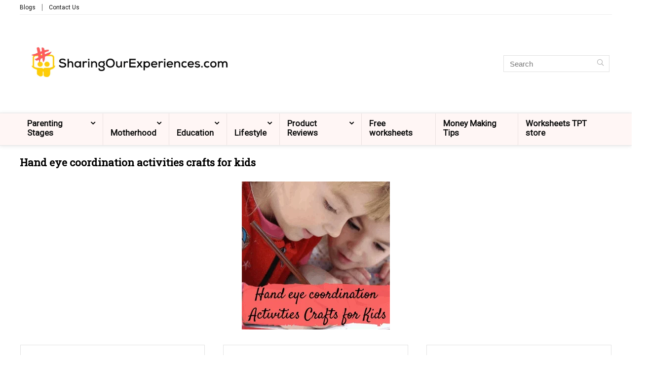

--- FILE ---
content_type: text/html; charset=UTF-8
request_url: https://www.sharingourexperiences.com/tag/hand-eye-coordination-activities-crafts-for-kids/
body_size: 43799
content:
<!DOCTYPE html>
<html lang="en-GB">
<head>
<meta charset="UTF-8" />
<meta name="viewport" content="width=device-width, initial-scale=1.0" />
<!-- feeds & pingback -->
<link rel="profile" href="http://gmpg.org/xfn/11" />
<link rel="pingback" href="https://www.sharingourexperiences.com/xmlrpc.php" />
<meta name='robots' content='max-image-preview:large' />

<!-- Social Warfare v4.4.6.3 https://warfareplugins.com - BEGINNING OF OUTPUT -->
<style>
	@font-face {
		font-family: "sw-icon-font";
		src:url("https://www.sharingourexperiences.com/wp-content/plugins/social-warfare/assets/fonts/sw-icon-font.eot?ver=4.4.6.3");
		src:url("https://www.sharingourexperiences.com/wp-content/plugins/social-warfare/assets/fonts/sw-icon-font.eot?ver=4.4.6.3#iefix") format("embedded-opentype"),
		url("https://www.sharingourexperiences.com/wp-content/plugins/social-warfare/assets/fonts/sw-icon-font.woff?ver=4.4.6.3") format("woff"),
		url("https://www.sharingourexperiences.com/wp-content/plugins/social-warfare/assets/fonts/sw-icon-font.ttf?ver=4.4.6.3") format("truetype"),
		url("https://www.sharingourexperiences.com/wp-content/plugins/social-warfare/assets/fonts/sw-icon-font.svg?ver=4.4.6.3#1445203416") format("svg");
		font-weight: normal;
		font-style: normal;
		font-display:block;
	}
</style>
<!-- Social Warfare v4.4.6.3 https://warfareplugins.com - END OF OUTPUT -->


	<!-- This site is optimized with the Yoast SEO Premium plugin v15.2 - https://yoast.com/wordpress/plugins/seo/ -->
	<title>Hand eye coordination activities crafts for kids Archives - Sharing Our Experiences</title>
	<meta name="robots" content="index, follow, max-snippet:-1, max-image-preview:large, max-video-preview:-1" />
	<link rel="canonical" href="https://www.sharingourexperiences.com/tag/hand-eye-coordination-activities-crafts-for-kids/" />
	<meta property="og:locale" content="en_GB" />
	<meta property="og:type" content="article" />
	<meta property="og:title" content="Hand eye coordination activities crafts for kids Archives - Sharing Our Experiences" />
	<meta property="og:url" content="https://www.sharingourexperiences.com/tag/hand-eye-coordination-activities-crafts-for-kids/" />
	<meta property="og:site_name" content="Sharing Our Experiences" />
	<meta property="og:image" content="https://www.sharingourexperiences.com/wp-content/uploads/2017/09/hand-eye-coordination-activities-crafts-for-kids.png" />
	<meta name="twitter:card" content="summary_large_image" />
	<meta name="twitter:site" content="@sharingourexp" />
	<script type="application/ld+json" class="yoast-schema-graph">{"@context":"https://schema.org","@graph":[{"@type":"WebSite","@id":"https://www.sharingourexperiences.com/#website","url":"https://www.sharingourexperiences.com/","name":"Sharing Our Experiences","description":"India\u00e2\u20ac\u2122s leading parenting website - Best Parenting tips, FREE printables &amp; mom blogs","potentialAction":[{"@type":"SearchAction","target":"https://www.sharingourexperiences.com/?s={search_term_string}","query-input":"required name=search_term_string"}],"inLanguage":"en-GB"},{"@type":"CollectionPage","@id":"https://www.sharingourexperiences.com/tag/hand-eye-coordination-activities-crafts-for-kids/#webpage","url":"https://www.sharingourexperiences.com/tag/hand-eye-coordination-activities-crafts-for-kids/","name":"Hand eye coordination activities crafts for kids Archives - Sharing Our Experiences","isPartOf":{"@id":"https://www.sharingourexperiences.com/#website"},"inLanguage":"en-GB","potentialAction":[{"@type":"ReadAction","target":["https://www.sharingourexperiences.com/tag/hand-eye-coordination-activities-crafts-for-kids/"]}]}]}</script>
	<!-- / Yoast SEO Premium plugin. -->


<link rel='dns-prefetch' href='//fonts.googleapis.com' />
<link rel="alternate" type="application/rss+xml" title="Sharing Our Experiences &raquo; Feed" href="https://www.sharingourexperiences.com/feed/" />
<link rel="alternate" type="application/rss+xml" title="Sharing Our Experiences &raquo; Comments Feed" href="https://www.sharingourexperiences.com/comments/feed/" />
<link rel="alternate" type="application/rss+xml" title="Sharing Our Experiences &raquo; Hand eye coordination activities crafts for kids Tag Feed" href="https://www.sharingourexperiences.com/tag/hand-eye-coordination-activities-crafts-for-kids/feed/" />
<script type="text/javascript">
/* <![CDATA[ */
window._wpemojiSettings = {"baseUrl":"https:\/\/s.w.org\/images\/core\/emoji\/14.0.0\/72x72\/","ext":".png","svgUrl":"https:\/\/s.w.org\/images\/core\/emoji\/14.0.0\/svg\/","svgExt":".svg","source":{"concatemoji":"https:\/\/www.sharingourexperiences.com\/wp-includes\/js\/wp-emoji-release.min.js?ver=6.4.3"}};
/*! This file is auto-generated */
!function(i,n){var o,s,e;function c(e){try{var t={supportTests:e,timestamp:(new Date).valueOf()};sessionStorage.setItem(o,JSON.stringify(t))}catch(e){}}function p(e,t,n){e.clearRect(0,0,e.canvas.width,e.canvas.height),e.fillText(t,0,0);var t=new Uint32Array(e.getImageData(0,0,e.canvas.width,e.canvas.height).data),r=(e.clearRect(0,0,e.canvas.width,e.canvas.height),e.fillText(n,0,0),new Uint32Array(e.getImageData(0,0,e.canvas.width,e.canvas.height).data));return t.every(function(e,t){return e===r[t]})}function u(e,t,n){switch(t){case"flag":return n(e,"\ud83c\udff3\ufe0f\u200d\u26a7\ufe0f","\ud83c\udff3\ufe0f\u200b\u26a7\ufe0f")?!1:!n(e,"\ud83c\uddfa\ud83c\uddf3","\ud83c\uddfa\u200b\ud83c\uddf3")&&!n(e,"\ud83c\udff4\udb40\udc67\udb40\udc62\udb40\udc65\udb40\udc6e\udb40\udc67\udb40\udc7f","\ud83c\udff4\u200b\udb40\udc67\u200b\udb40\udc62\u200b\udb40\udc65\u200b\udb40\udc6e\u200b\udb40\udc67\u200b\udb40\udc7f");case"emoji":return!n(e,"\ud83e\udef1\ud83c\udffb\u200d\ud83e\udef2\ud83c\udfff","\ud83e\udef1\ud83c\udffb\u200b\ud83e\udef2\ud83c\udfff")}return!1}function f(e,t,n){var r="undefined"!=typeof WorkerGlobalScope&&self instanceof WorkerGlobalScope?new OffscreenCanvas(300,150):i.createElement("canvas"),a=r.getContext("2d",{willReadFrequently:!0}),o=(a.textBaseline="top",a.font="600 32px Arial",{});return e.forEach(function(e){o[e]=t(a,e,n)}),o}function t(e){var t=i.createElement("script");t.src=e,t.defer=!0,i.head.appendChild(t)}"undefined"!=typeof Promise&&(o="wpEmojiSettingsSupports",s=["flag","emoji"],n.supports={everything:!0,everythingExceptFlag:!0},e=new Promise(function(e){i.addEventListener("DOMContentLoaded",e,{once:!0})}),new Promise(function(t){var n=function(){try{var e=JSON.parse(sessionStorage.getItem(o));if("object"==typeof e&&"number"==typeof e.timestamp&&(new Date).valueOf()<e.timestamp+604800&&"object"==typeof e.supportTests)return e.supportTests}catch(e){}return null}();if(!n){if("undefined"!=typeof Worker&&"undefined"!=typeof OffscreenCanvas&&"undefined"!=typeof URL&&URL.createObjectURL&&"undefined"!=typeof Blob)try{var e="postMessage("+f.toString()+"("+[JSON.stringify(s),u.toString(),p.toString()].join(",")+"));",r=new Blob([e],{type:"text/javascript"}),a=new Worker(URL.createObjectURL(r),{name:"wpTestEmojiSupports"});return void(a.onmessage=function(e){c(n=e.data),a.terminate(),t(n)})}catch(e){}c(n=f(s,u,p))}t(n)}).then(function(e){for(var t in e)n.supports[t]=e[t],n.supports.everything=n.supports.everything&&n.supports[t],"flag"!==t&&(n.supports.everythingExceptFlag=n.supports.everythingExceptFlag&&n.supports[t]);n.supports.everythingExceptFlag=n.supports.everythingExceptFlag&&!n.supports.flag,n.DOMReady=!1,n.readyCallback=function(){n.DOMReady=!0}}).then(function(){return e}).then(function(){var e;n.supports.everything||(n.readyCallback(),(e=n.source||{}).concatemoji?t(e.concatemoji):e.wpemoji&&e.twemoji&&(t(e.twemoji),t(e.wpemoji)))}))}((window,document),window._wpemojiSettings);
/* ]]> */
</script>
<link rel='stylesheet' id='social-warfare-block-css-css' href='https://www.sharingourexperiences.com/wp-content/plugins/social-warfare/assets/js/post-editor/dist/blocks.style.build.css?ver=6.4.3' type='text/css' media='all' />
<style id='wp-emoji-styles-inline-css' type='text/css'>

	img.wp-smiley, img.emoji {
		display: inline !important;
		border: none !important;
		box-shadow: none !important;
		height: 1em !important;
		width: 1em !important;
		margin: 0 0.07em !important;
		vertical-align: -0.1em !important;
		background: none !important;
		padding: 0 !important;
	}
</style>
<link rel='stylesheet' id='wp-block-library-css' href='https://www.sharingourexperiences.com/wp-includes/css/dist/block-library/style.min.css?ver=6.4.3' type='text/css' media='all' />
<style id='global-styles-inline-css' type='text/css'>
body{--wp--preset--color--black: #000000;--wp--preset--color--cyan-bluish-gray: #abb8c3;--wp--preset--color--white: #ffffff;--wp--preset--color--pale-pink: #f78da7;--wp--preset--color--vivid-red: #cf2e2e;--wp--preset--color--luminous-vivid-orange: #ff6900;--wp--preset--color--luminous-vivid-amber: #fcb900;--wp--preset--color--light-green-cyan: #7bdcb5;--wp--preset--color--vivid-green-cyan: #00d084;--wp--preset--color--pale-cyan-blue: #8ed1fc;--wp--preset--color--vivid-cyan-blue: #0693e3;--wp--preset--color--vivid-purple: #9b51e0;--wp--preset--color--main: var(--rehub-main-color);--wp--preset--color--secondary: var(--rehub-sec-color);--wp--preset--color--buttonmain: var(--rehub-main-btn-bg);--wp--preset--color--cyan-grey: #abb8c3;--wp--preset--color--orange-light: #fcb900;--wp--preset--color--red: #cf2e2e;--wp--preset--color--red-bright: #f04057;--wp--preset--color--vivid-green: #00d084;--wp--preset--color--orange: #ff6900;--wp--preset--color--blue: #0693e3;--wp--preset--gradient--vivid-cyan-blue-to-vivid-purple: linear-gradient(135deg,rgba(6,147,227,1) 0%,rgb(155,81,224) 100%);--wp--preset--gradient--light-green-cyan-to-vivid-green-cyan: linear-gradient(135deg,rgb(122,220,180) 0%,rgb(0,208,130) 100%);--wp--preset--gradient--luminous-vivid-amber-to-luminous-vivid-orange: linear-gradient(135deg,rgba(252,185,0,1) 0%,rgba(255,105,0,1) 100%);--wp--preset--gradient--luminous-vivid-orange-to-vivid-red: linear-gradient(135deg,rgba(255,105,0,1) 0%,rgb(207,46,46) 100%);--wp--preset--gradient--very-light-gray-to-cyan-bluish-gray: linear-gradient(135deg,rgb(238,238,238) 0%,rgb(169,184,195) 100%);--wp--preset--gradient--cool-to-warm-spectrum: linear-gradient(135deg,rgb(74,234,220) 0%,rgb(151,120,209) 20%,rgb(207,42,186) 40%,rgb(238,44,130) 60%,rgb(251,105,98) 80%,rgb(254,248,76) 100%);--wp--preset--gradient--blush-light-purple: linear-gradient(135deg,rgb(255,206,236) 0%,rgb(152,150,240) 100%);--wp--preset--gradient--blush-bordeaux: linear-gradient(135deg,rgb(254,205,165) 0%,rgb(254,45,45) 50%,rgb(107,0,62) 100%);--wp--preset--gradient--luminous-dusk: linear-gradient(135deg,rgb(255,203,112) 0%,rgb(199,81,192) 50%,rgb(65,88,208) 100%);--wp--preset--gradient--pale-ocean: linear-gradient(135deg,rgb(255,245,203) 0%,rgb(182,227,212) 50%,rgb(51,167,181) 100%);--wp--preset--gradient--electric-grass: linear-gradient(135deg,rgb(202,248,128) 0%,rgb(113,206,126) 100%);--wp--preset--gradient--midnight: linear-gradient(135deg,rgb(2,3,129) 0%,rgb(40,116,252) 100%);--wp--preset--font-size--small: 13px;--wp--preset--font-size--medium: 20px;--wp--preset--font-size--large: 36px;--wp--preset--font-size--x-large: 42px;--wp--preset--font-family--system-font: -apple-system,BlinkMacSystemFont,"Segoe UI",Roboto,Oxygen-Sans,Ubuntu,Cantarell,"Helvetica Neue",sans-serif;--wp--preset--font-family--rh-nav-font: var(--rehub-nav-font,-apple-system,BlinkMacSystemFont,"Segoe UI",Roboto,Oxygen-Sans,Ubuntu,Cantarell,"Helvetica Neue",sans-serif);--wp--preset--font-family--rh-head-font: var(--rehub-head-font,-apple-system,BlinkMacSystemFont,"Segoe UI",Roboto,Oxygen-Sans,Ubuntu,Cantarell,"Helvetica Neue",sans-serif);--wp--preset--font-family--rh-btn-font: var(--rehub-btn-font,-apple-system,BlinkMacSystemFont,"Segoe UI",Roboto,Oxygen-Sans,Ubuntu,Cantarell,"Helvetica Neue",sans-serif);--wp--preset--font-family--rh-body-font: var(--rehub-body-font,-apple-system,BlinkMacSystemFont,"Segoe UI",Roboto,Oxygen-Sans,Ubuntu,Cantarell,"Helvetica Neue",sans-serif);--wp--preset--spacing--20: 0.44rem;--wp--preset--spacing--30: 0.67rem;--wp--preset--spacing--40: 1rem;--wp--preset--spacing--50: 1.5rem;--wp--preset--spacing--60: 2.25rem;--wp--preset--spacing--70: 3.38rem;--wp--preset--spacing--80: 5.06rem;--wp--preset--shadow--natural: 6px 6px 9px rgba(0, 0, 0, 0.2);--wp--preset--shadow--deep: 12px 12px 50px rgba(0, 0, 0, 0.4);--wp--preset--shadow--sharp: 6px 6px 0px rgba(0, 0, 0, 0.2);--wp--preset--shadow--outlined: 6px 6px 0px -3px rgba(255, 255, 255, 1), 6px 6px rgba(0, 0, 0, 1);--wp--preset--shadow--crisp: 6px 6px 0px rgba(0, 0, 0, 1);}body { margin: 0;--wp--style--global--content-size: 760px;--wp--style--global--wide-size: 900px; }.wp-site-blocks > .alignleft { float: left; margin-right: 2em; }.wp-site-blocks > .alignright { float: right; margin-left: 2em; }.wp-site-blocks > .aligncenter { justify-content: center; margin-left: auto; margin-right: auto; }:where(.is-layout-flex){gap: 0.5em;}:where(.is-layout-grid){gap: 0.5em;}body .is-layout-flow > .alignleft{float: left;margin-inline-start: 0;margin-inline-end: 2em;}body .is-layout-flow > .alignright{float: right;margin-inline-start: 2em;margin-inline-end: 0;}body .is-layout-flow > .aligncenter{margin-left: auto !important;margin-right: auto !important;}body .is-layout-constrained > .alignleft{float: left;margin-inline-start: 0;margin-inline-end: 2em;}body .is-layout-constrained > .alignright{float: right;margin-inline-start: 2em;margin-inline-end: 0;}body .is-layout-constrained > .aligncenter{margin-left: auto !important;margin-right: auto !important;}body .is-layout-constrained > :where(:not(.alignleft):not(.alignright):not(.alignfull)){max-width: var(--wp--style--global--content-size);margin-left: auto !important;margin-right: auto !important;}body .is-layout-constrained > .alignwide{max-width: var(--wp--style--global--wide-size);}body .is-layout-flex{display: flex;}body .is-layout-flex{flex-wrap: wrap;align-items: center;}body .is-layout-flex > *{margin: 0;}body .is-layout-grid{display: grid;}body .is-layout-grid > *{margin: 0;}body{padding-top: 0px;padding-right: 0px;padding-bottom: 0px;padding-left: 0px;}a:where(:not(.wp-element-button)){color: var(--rehub-link-color, violet);text-decoration: none;}h1{font-size: 29px;line-height: 34px;margin-top: 10px;margin-bottom: 31px;}h2{font-size: 25px;line-height: 31px;margin-top: 10px;margin-bottom: 31px;}h3{font-size: 20px;line-height: 28px;margin-top: 10px;margin-bottom: 25px;}h4{font-size: 18px;line-height: 24px;margin-top: 10px;margin-bottom: 18px;}h5{font-size: 16px;line-height: 20px;margin-top: 10px;margin-bottom: 15px;}h6{font-size: 14px;line-height: 20px;margin-top: 0px;margin-bottom: 10px;}.wp-element-button, .wp-block-button__link{background-color: #32373c;border-width: 0;color: #fff;font-family: inherit;font-size: inherit;line-height: inherit;padding: calc(0.667em + 2px) calc(1.333em + 2px);text-decoration: none;}.has-black-color{color: var(--wp--preset--color--black) !important;}.has-cyan-bluish-gray-color{color: var(--wp--preset--color--cyan-bluish-gray) !important;}.has-white-color{color: var(--wp--preset--color--white) !important;}.has-pale-pink-color{color: var(--wp--preset--color--pale-pink) !important;}.has-vivid-red-color{color: var(--wp--preset--color--vivid-red) !important;}.has-luminous-vivid-orange-color{color: var(--wp--preset--color--luminous-vivid-orange) !important;}.has-luminous-vivid-amber-color{color: var(--wp--preset--color--luminous-vivid-amber) !important;}.has-light-green-cyan-color{color: var(--wp--preset--color--light-green-cyan) !important;}.has-vivid-green-cyan-color{color: var(--wp--preset--color--vivid-green-cyan) !important;}.has-pale-cyan-blue-color{color: var(--wp--preset--color--pale-cyan-blue) !important;}.has-vivid-cyan-blue-color{color: var(--wp--preset--color--vivid-cyan-blue) !important;}.has-vivid-purple-color{color: var(--wp--preset--color--vivid-purple) !important;}.has-main-color{color: var(--wp--preset--color--main) !important;}.has-secondary-color{color: var(--wp--preset--color--secondary) !important;}.has-buttonmain-color{color: var(--wp--preset--color--buttonmain) !important;}.has-cyan-grey-color{color: var(--wp--preset--color--cyan-grey) !important;}.has-orange-light-color{color: var(--wp--preset--color--orange-light) !important;}.has-red-color{color: var(--wp--preset--color--red) !important;}.has-red-bright-color{color: var(--wp--preset--color--red-bright) !important;}.has-vivid-green-color{color: var(--wp--preset--color--vivid-green) !important;}.has-orange-color{color: var(--wp--preset--color--orange) !important;}.has-blue-color{color: var(--wp--preset--color--blue) !important;}.has-black-background-color{background-color: var(--wp--preset--color--black) !important;}.has-cyan-bluish-gray-background-color{background-color: var(--wp--preset--color--cyan-bluish-gray) !important;}.has-white-background-color{background-color: var(--wp--preset--color--white) !important;}.has-pale-pink-background-color{background-color: var(--wp--preset--color--pale-pink) !important;}.has-vivid-red-background-color{background-color: var(--wp--preset--color--vivid-red) !important;}.has-luminous-vivid-orange-background-color{background-color: var(--wp--preset--color--luminous-vivid-orange) !important;}.has-luminous-vivid-amber-background-color{background-color: var(--wp--preset--color--luminous-vivid-amber) !important;}.has-light-green-cyan-background-color{background-color: var(--wp--preset--color--light-green-cyan) !important;}.has-vivid-green-cyan-background-color{background-color: var(--wp--preset--color--vivid-green-cyan) !important;}.has-pale-cyan-blue-background-color{background-color: var(--wp--preset--color--pale-cyan-blue) !important;}.has-vivid-cyan-blue-background-color{background-color: var(--wp--preset--color--vivid-cyan-blue) !important;}.has-vivid-purple-background-color{background-color: var(--wp--preset--color--vivid-purple) !important;}.has-main-background-color{background-color: var(--wp--preset--color--main) !important;}.has-secondary-background-color{background-color: var(--wp--preset--color--secondary) !important;}.has-buttonmain-background-color{background-color: var(--wp--preset--color--buttonmain) !important;}.has-cyan-grey-background-color{background-color: var(--wp--preset--color--cyan-grey) !important;}.has-orange-light-background-color{background-color: var(--wp--preset--color--orange-light) !important;}.has-red-background-color{background-color: var(--wp--preset--color--red) !important;}.has-red-bright-background-color{background-color: var(--wp--preset--color--red-bright) !important;}.has-vivid-green-background-color{background-color: var(--wp--preset--color--vivid-green) !important;}.has-orange-background-color{background-color: var(--wp--preset--color--orange) !important;}.has-blue-background-color{background-color: var(--wp--preset--color--blue) !important;}.has-black-border-color{border-color: var(--wp--preset--color--black) !important;}.has-cyan-bluish-gray-border-color{border-color: var(--wp--preset--color--cyan-bluish-gray) !important;}.has-white-border-color{border-color: var(--wp--preset--color--white) !important;}.has-pale-pink-border-color{border-color: var(--wp--preset--color--pale-pink) !important;}.has-vivid-red-border-color{border-color: var(--wp--preset--color--vivid-red) !important;}.has-luminous-vivid-orange-border-color{border-color: var(--wp--preset--color--luminous-vivid-orange) !important;}.has-luminous-vivid-amber-border-color{border-color: var(--wp--preset--color--luminous-vivid-amber) !important;}.has-light-green-cyan-border-color{border-color: var(--wp--preset--color--light-green-cyan) !important;}.has-vivid-green-cyan-border-color{border-color: var(--wp--preset--color--vivid-green-cyan) !important;}.has-pale-cyan-blue-border-color{border-color: var(--wp--preset--color--pale-cyan-blue) !important;}.has-vivid-cyan-blue-border-color{border-color: var(--wp--preset--color--vivid-cyan-blue) !important;}.has-vivid-purple-border-color{border-color: var(--wp--preset--color--vivid-purple) !important;}.has-main-border-color{border-color: var(--wp--preset--color--main) !important;}.has-secondary-border-color{border-color: var(--wp--preset--color--secondary) !important;}.has-buttonmain-border-color{border-color: var(--wp--preset--color--buttonmain) !important;}.has-cyan-grey-border-color{border-color: var(--wp--preset--color--cyan-grey) !important;}.has-orange-light-border-color{border-color: var(--wp--preset--color--orange-light) !important;}.has-red-border-color{border-color: var(--wp--preset--color--red) !important;}.has-red-bright-border-color{border-color: var(--wp--preset--color--red-bright) !important;}.has-vivid-green-border-color{border-color: var(--wp--preset--color--vivid-green) !important;}.has-orange-border-color{border-color: var(--wp--preset--color--orange) !important;}.has-blue-border-color{border-color: var(--wp--preset--color--blue) !important;}.has-vivid-cyan-blue-to-vivid-purple-gradient-background{background: var(--wp--preset--gradient--vivid-cyan-blue-to-vivid-purple) !important;}.has-light-green-cyan-to-vivid-green-cyan-gradient-background{background: var(--wp--preset--gradient--light-green-cyan-to-vivid-green-cyan) !important;}.has-luminous-vivid-amber-to-luminous-vivid-orange-gradient-background{background: var(--wp--preset--gradient--luminous-vivid-amber-to-luminous-vivid-orange) !important;}.has-luminous-vivid-orange-to-vivid-red-gradient-background{background: var(--wp--preset--gradient--luminous-vivid-orange-to-vivid-red) !important;}.has-very-light-gray-to-cyan-bluish-gray-gradient-background{background: var(--wp--preset--gradient--very-light-gray-to-cyan-bluish-gray) !important;}.has-cool-to-warm-spectrum-gradient-background{background: var(--wp--preset--gradient--cool-to-warm-spectrum) !important;}.has-blush-light-purple-gradient-background{background: var(--wp--preset--gradient--blush-light-purple) !important;}.has-blush-bordeaux-gradient-background{background: var(--wp--preset--gradient--blush-bordeaux) !important;}.has-luminous-dusk-gradient-background{background: var(--wp--preset--gradient--luminous-dusk) !important;}.has-pale-ocean-gradient-background{background: var(--wp--preset--gradient--pale-ocean) !important;}.has-electric-grass-gradient-background{background: var(--wp--preset--gradient--electric-grass) !important;}.has-midnight-gradient-background{background: var(--wp--preset--gradient--midnight) !important;}.has-small-font-size{font-size: var(--wp--preset--font-size--small) !important;}.has-medium-font-size{font-size: var(--wp--preset--font-size--medium) !important;}.has-large-font-size{font-size: var(--wp--preset--font-size--large) !important;}.has-x-large-font-size{font-size: var(--wp--preset--font-size--x-large) !important;}.has-system-font-font-family{font-family: var(--wp--preset--font-family--system-font) !important;}.has-rh-nav-font-font-family{font-family: var(--wp--preset--font-family--rh-nav-font) !important;}.has-rh-head-font-font-family{font-family: var(--wp--preset--font-family--rh-head-font) !important;}.has-rh-btn-font-font-family{font-family: var(--wp--preset--font-family--rh-btn-font) !important;}.has-rh-body-font-font-family{font-family: var(--wp--preset--font-family--rh-body-font) !important;}
.wp-block-navigation a:where(:not(.wp-element-button)){color: inherit;}
:where(.wp-block-post-template.is-layout-flex){gap: 1.25em;}:where(.wp-block-post-template.is-layout-grid){gap: 1.25em;}
:where(.wp-block-columns.is-layout-flex){gap: 2em;}:where(.wp-block-columns.is-layout-grid){gap: 2em;}
.wp-block-pullquote{font-size: 1.5em;line-height: 1.6;}
.wp-block-post-title{margin-top: 4px;margin-right: 0;margin-bottom: 15px;margin-left: 0;}
.wp-block-image{margin-top: 0px;margin-bottom: 31px;}
.wp-block-media-text{margin-top: 0px;margin-bottom: 31px;}
.wp-block-post-content{font-size: 16px;line-height: 28px;}
</style>
<link rel='stylesheet' id='Roboto+Slab-css' href='//fonts.googleapis.com/css?family=Roboto+Slab&#038;subset=latin&#038;ver=6.4.3' type='text/css' media='all' />
<link rel='stylesheet' id='Roboto-css' href='//fonts.googleapis.com/css?family=Roboto&#038;subset=latin&#038;ver=6.4.3' type='text/css' media='all' />
<link rel='stylesheet' id='spacexchimp_p005-bootstrap-tooltip-css-css' href='https://www.sharingourexperiences.com/wp-content/plugins/social-media-buttons-toolbar/inc/lib/bootstrap-tooltip/bootstrap-tooltip.css?ver=5.0' type='text/css' media='all' />
<link rel='stylesheet' id='spacexchimp_p005-frontend-css-css' href='https://www.sharingourexperiences.com/wp-content/plugins/social-media-buttons-toolbar/inc/css/frontend.css?ver=5.0' type='text/css' media='all' />
<style id='spacexchimp_p005-frontend-css-inline-css' type='text/css'>

                    .sxc-follow-buttons {
                        text-align: center !important;
                    }
                    .sxc-follow-buttons .sxc-follow-button,
                    .sxc-follow-buttons .sxc-follow-button a,
                    .sxc-follow-buttons .sxc-follow-button a img {
                        width: 55px !important;
                        height: 55px !important;
                    }
                    .sxc-follow-buttons .sxc-follow-button {
                        margin: 5px !important;
                    }
                  
</style>
<link rel='stylesheet' id='social_warfare-css' href='https://www.sharingourexperiences.com/wp-content/plugins/social-warfare/assets/css/style.min.css?ver=4.4.6.3' type='text/css' media='all' />
<link rel='stylesheet' id='eggrehub-css' href='https://www.sharingourexperiences.com/wp-content/themes/rehub-theme/css/eggrehub.css?ver=19.6.1' type='text/css' media='all' />
<link rel='stylesheet' id='rhstyle-css' href='https://www.sharingourexperiences.com/wp-content/themes/rehub-theme/style.css?ver=19.6.1' type='text/css' media='all' />
<link rel='stylesheet' id='rehubicons-css' href='https://www.sharingourexperiences.com/wp-content/themes/rehub-theme/iconstyle.css?ver=19.6.1' type='text/css' media='all' />
<link rel='stylesheet' id='rhajaxsearch-css' href='https://www.sharingourexperiences.com/wp-content/themes/rehub-theme/css/ajaxsearch.css?ver=19.6.1' type='text/css' media='all' />
<link rel='stylesheet' id='rhelementor-css' href='https://www.sharingourexperiences.com/wp-content/themes/rehub-theme/css/elementor.css?ver=1.0' type='text/css' media='all' />
<script type="text/javascript" src="https://www.sharingourexperiences.com/wp-includes/js/jquery/jquery.min.js?ver=3.7.1" id="jquery-core-js"></script>
<script type="text/javascript" src="https://www.sharingourexperiences.com/wp-includes/js/jquery/jquery-migrate.min.js?ver=3.4.1" id="jquery-migrate-js"></script>
<script type="text/javascript" id="cegg-price-alert-js-extra">
/* <![CDATA[ */
var ceggPriceAlert = {"ajaxurl":"https:\/\/www.sharingourexperiences.com\/wp-admin\/admin-ajax.php","nonce":"1b3cd1d5dc"};
/* ]]> */
</script>
<script type="text/javascript" src="https://www.sharingourexperiences.com/wp-content/plugins/content-egg/res/js/price_alert.js?ver=12.13.0" id="cegg-price-alert-js"></script>
<script type="text/javascript" src="https://www.sharingourexperiences.com/wp-content/plugins/intelly-countdown/assets/deps/moment/moment.js?v=2.0.8&amp;ver=6.4.3" id="ICP__moment-js"></script>
<script type="text/javascript" src="https://www.sharingourexperiences.com/wp-content/plugins/intelly-countdown/assets/js/icp.library.js?v=2.0.8&amp;ver=6.4.3" id="ICP__icp.library-js"></script>
<script type="text/javascript" src="https://www.sharingourexperiences.com/wp-content/plugins/social-media-buttons-toolbar/inc/lib/bootstrap-tooltip/bootstrap-tooltip.js?ver=5.0" id="spacexchimp_p005-bootstrap-tooltip-js-js"></script>
<link rel="https://api.w.org/" href="https://www.sharingourexperiences.com/wp-json/" /><link rel="alternate" type="application/json" href="https://www.sharingourexperiences.com/wp-json/wp/v2/tags/8333" /><link rel="EditURI" type="application/rsd+xml" title="RSD" href="https://www.sharingourexperiences.com/xmlrpc.php?rsd" />
<meta name="generator" content="WordPress 6.4.3" />
<link rel="preload" href="https://www.sharingourexperiences.com/wp-content/themes/rehub-theme/fonts/rhicons.woff2?3oibrk" as="font" type="font/woff2" crossorigin="crossorigin"><style type="text/css"> .main-nav{box-shadow:0 1px 8px rgba(0,0,0,0.1),0 0 0 1px rgba(0,0,0,0.03) !important;}nav.top_menu > ul > li > a{padding:11px 15px 15px 15px;font-size:17px}.rehub_feat_block div.offer_title,.rh_wrapper_video_playlist .rh_video_title_and_time .rh_video_title,.main_slider .flex-overlay h2,.related_articles ul li > a,h1,h2,h3,h4,h5,h6,.widget .title,.title h1,.title h5,.related_articles .related_title,#comments .title_comments,.commentlist .comment-author .fn,.commentlist .comment-author .fn a,.rate_bar_wrap .review-top .review-text span.review-header,.wpsm-numbox.wpsm-style6 span.num,.wpsm-numbox.wpsm-style5 span.num,.rehub-main-font,.logo .textlogo,.wp-block-quote.is-style-large,.comment-respond h3,.related_articles .related_title,.re_title_inmodal{font-family:"Roboto Slab",trebuchet ms;}.main_slider .flex-overlay h2,h1,h2,h3,h4,h5,h6,.title h1,.title h5,.comment-respond h3{font-weight:700;}:root{--rehub-head-font:Roboto Slab;}.sidebar,.rehub-body-font,body{font-family:"Roboto",arial !important;}:root{--rehub-body-font:Roboto;}.post,body .post-readopt .post-inner,body .post-readopt:not(.main-side),body .post-readopt .post,.post p{font-size:22px;line-height:34px;}header .main-nav,.main-nav.dark_style,.header_one_row .main-nav{background:none repeat scroll 0 0 #fff6f5!important;box-shadow:none;}.main-nav{border-bottom:none;border-top:none;}.dl-menuwrapper .dl-menu{margin:0 !important}.footer-bottom{background-color:#fff6f5 !important}.footer-bottom .footer_widget{border:none !important} .widget .title:after{border-bottom:2px solid #f50057;}.rehub-main-color-border,nav.top_menu > ul > li.vertical-menu.border-main-color .sub-menu,.rh-main-bg-hover:hover,.wp-block-quote,ul.def_btn_link_tabs li.active a,.wp-block-pullquote{border-color:#f50057;}.wpsm_promobox.rehub_promobox{border-left-color:#f50057!important;}.color_link{color:#f50057 !important;}.featured_slider:hover .score,.top_chart_controls .controls:hover,article.post .wpsm_toplist_heading:before{border-color:#f50057;}.btn_more:hover,.tw-pagination .current{border:1px solid #f50057;color:#fff}.rehub_woo_review .rehub_woo_tabs_menu li.current{border-top:3px solid #f50057;}.gallery-pics .gp-overlay{box-shadow:0 0 0 4px #f50057 inset;}.post .rehub_woo_tabs_menu li.current,.woocommerce div.product .woocommerce-tabs ul.tabs li.active{border-top:2px solid #f50057;}.rething_item a.cat{border-bottom-color:#f50057}nav.top_menu ul li ul.sub-menu{border-bottom:2px solid #f50057;}.widget.deal_daywoo,.elementor-widget-wpsm_woofeatured .deal_daywoo{border:3px solid #f50057;padding:20px;background:#fff;}.deal_daywoo .wpsm-bar-bar{background-color:#f50057 !important} #buddypress div.item-list-tabs ul li.selected a span,#buddypress div.item-list-tabs ul li.current a span,#buddypress div.item-list-tabs ul li a span,.user-profile-div .user-menu-tab > li.active > a,.user-profile-div .user-menu-tab > li.active > a:focus,.user-profile-div .user-menu-tab > li.active > a:hover,.news_in_thumb:hover a.rh-label-string,.news_out_thumb:hover a.rh-label-string,.col-feat-grid:hover a.rh-label-string,.carousel-style-deal .re_carousel .controls,.re_carousel .controls:hover,.openedprevnext .postNavigation .postnavprev,.postNavigation .postnavprev:hover,.top_chart_pagination a.selected,.flex-control-paging li a.flex-active,.flex-control-paging li a:hover,.btn_more:hover,body .tabs-menu li:hover,body .tabs-menu li.current,.featured_slider:hover .score,#bbp_user_edit_submit,.bbp-topic-pagination a,.bbp-topic-pagination a,.custom-checkbox label.checked:after,.slider_post .caption,ul.postpagination li.active a,ul.postpagination li:hover a,ul.postpagination li a:focus,.top_theme h5 strong,.re_carousel .text:after,#topcontrol:hover,.main_slider .flex-overlay:hover a.read-more,.rehub_chimp #mc_embed_signup input#mc-embedded-subscribe,#rank_1.rank_count,#toplistmenu > ul li:before,.rehub_chimp:before,.wpsm-members > strong:first-child,.r_catbox_btn,.wpcf7 .wpcf7-submit,.wpsm_pretty_hover li:hover,.wpsm_pretty_hover li.current,.rehub-main-color-bg,.togglegreedybtn:after,.rh-bg-hover-color:hover a.rh-label-string,.rh-main-bg-hover:hover,.rh_wrapper_video_playlist .rh_video_currently_playing,.rh_wrapper_video_playlist .rh_video_currently_playing.rh_click_video:hover,.rtmedia-list-item .rtmedia-album-media-count,.tw-pagination .current,.dokan-dashboard .dokan-dash-sidebar ul.dokan-dashboard-menu li.active,.dokan-dashboard .dokan-dash-sidebar ul.dokan-dashboard-menu li:hover,.dokan-dashboard .dokan-dash-sidebar ul.dokan-dashboard-menu li.dokan-common-links a:hover,#ywqa-submit-question,.woocommerce .widget_price_filter .ui-slider .ui-slider-range,.rh-hov-bor-line > a:after,nav.top_menu > ul:not(.off-canvas) > li > a:after,.rh-border-line:after,.wpsm-table.wpsm-table-main-color table tr th,.rh-hov-bg-main-slide:before,.rh-hov-bg-main-slidecol .col_item:before,.mvx-tablink.active::before{background:#f50057;}@media (max-width:767px){.postNavigation .postnavprev{background:#f50057;}}.rh-main-bg-hover:hover,.rh-main-bg-hover:hover .whitehovered,.user-profile-div .user-menu-tab > li.active > a{color:#fff !important} a,.carousel-style-deal .deal-item .priced_block .price_count ins,nav.top_menu ul li.menu-item-has-children ul li.menu-item-has-children > a:before,.top_chart_controls .controls:hover,.flexslider .fa-pulse,.footer-bottom .widget .f_menu li a:hover,.comment_form h3 a,.bbp-body li.bbp-forum-info > a:hover,.bbp-body li.bbp-topic-title > a:hover,#subscription-toggle a:before,#favorite-toggle a:before,.aff_offer_links .aff_name a,.rh-deal-price,.commentlist .comment-content small a,.related_articles .title_cat_related a,article em.emph,.campare_table table.one td strong.red,.sidebar .tabs-item .detail p a,.footer-bottom .widget .title span,footer p a,.welcome-frase strong,article.post .wpsm_toplist_heading:before,.post a.color_link,.categoriesbox:hover h3 a:after,.bbp-body li.bbp-forum-info > a,.bbp-body li.bbp-topic-title > a,.widget .title i,.woocommerce-MyAccount-navigation ul li.is-active a,.category-vendormenu li.current a,.deal_daywoo .title,.rehub-main-color,.wpsm_pretty_colored ul li.current a,.wpsm_pretty_colored ul li.current,.rh-heading-hover-color:hover h2 a,.rh-heading-hover-color:hover h3 a,.rh-heading-hover-color:hover h4 a,.rh-heading-hover-color:hover h5 a,.rh-heading-hover-color:hover h3,.rh-heading-hover-color:hover h2,.rh-heading-hover-color:hover h4,.rh-heading-hover-color:hover h5,.rh-heading-hover-color:hover .rh-heading-hover-item a,.rh-heading-icon:before,.widget_layered_nav ul li.chosen a:before,.wp-block-quote.is-style-large p,ul.page-numbers li span.current,ul.page-numbers li a:hover,ul.page-numbers li.active a,.page-link > span:not(.page-link-title),blockquote:not(.wp-block-quote) p,span.re_filtersort_btn:hover,span.active.re_filtersort_btn,.deal_daywoo .price,div.sortingloading:after{color:#f50057;}a{color:#16a4de;} .page-link > span:not(.page-link-title),.widget.widget_affegg_widget .title,.widget.top_offers .title,.widget.cegg_widget_products .title,header .header_first_style .search form.search-form [type="submit"],header .header_eight_style .search form.search-form [type="submit"],.filter_home_pick span.active,.filter_home_pick span:hover,.filter_product_pick span.active,.filter_product_pick span:hover,.rh_tab_links a.active,.rh_tab_links a:hover,.wcv-navigation ul.menu li.active,.wcv-navigation ul.menu li:hover a,form.search-form [type="submit"],.rehub-sec-color-bg,input#ywqa-submit-question,input#ywqa-send-answer,.woocommerce button.button.alt,.tabsajax span.active.re_filtersort_btn,.wpsm-table.wpsm-table-sec-color table tr th,.rh-slider-arrow,.rh-hov-bg-sec-slide:before,.rh-hov-bg-sec-slidecol .col_item:before{background:#000000 !important;color:#fff !important;outline:0}.widget.widget_affegg_widget .title:after,.widget.top_offers .title:after,.widget.cegg_widget_products .title:after{border-top-color:#000000 !important;}.page-link > span:not(.page-link-title){border:1px solid #000000;}.page-link > span:not(.page-link-title),.header_first_style .search form.search-form [type="submit"] i{color:#fff !important;}.rh_tab_links a.active,.rh_tab_links a:hover,.rehub-sec-color-border,nav.top_menu > ul > li.vertical-menu.border-sec-color > .sub-menu,body .rh-slider-thumbs-item--active{border-color:#000000}.rh_wrapper_video_playlist .rh_video_currently_playing,.rh_wrapper_video_playlist .rh_video_currently_playing.rh_click_video:hover{background-color:#000000;box-shadow:1200px 0 0 #000000 inset;}.rehub-sec-color{color:#000000}  .woocommerce .woo-button-area .masked_coupon,.woocommerce a.woo_loop_btn,.woocommerce .button.checkout,.woocommerce input.button.alt,.woocommerce a.add_to_cart_button:not(.flat-woo-btn),.woocommerce-page a.add_to_cart_button:not(.flat-woo-btn),.woocommerce .single_add_to_cart_button,.woocommerce div.product form.cart .button,.woocommerce .checkout-button.button,.priced_block .btn_offer_block,.priced_block .button,.rh-deal-compact-btn,input.mdf_button,#buddypress input[type="submit"],#buddypress input[type="button"],#buddypress input[type="reset"],#buddypress button.submit,.wpsm-button.rehub_main_btn,.wcv-grid a.button,input.gmw-submit,#ws-plugin--s2member-profile-submit,#rtmedia_create_new_album,input[type="submit"].dokan-btn-theme,a.dokan-btn-theme,.dokan-btn-theme,#wcfm_membership_container a.wcfm_submit_button,.woocommerce button.button,.rehub-main-btn-bg,.woocommerce #payment #place_order,.wc-block-grid__product-add-to-cart.wp-block-button .wp-block-button__link{background:none #ff0000 !important;color:#ffffff !important;fill:#ffffff !important;border:none !important;text-decoration:none !important;outline:0;box-shadow:-1px 6px 19px rgba(255,0,0,0.2) !important;border-radius:0 !important;}.rehub-main-btn-bg > a{color:#ffffff !important;}.woocommerce a.woo_loop_btn:hover,.woocommerce .button.checkout:hover,.woocommerce input.button.alt:hover,.woocommerce a.add_to_cart_button:not(.flat-woo-btn):hover,.woocommerce-page a.add_to_cart_button:not(.flat-woo-btn):hover,.woocommerce a.single_add_to_cart_button:hover,.woocommerce-page a.single_add_to_cart_button:hover,.woocommerce div.product form.cart .button:hover,.woocommerce-page div.product form.cart .button:hover,.woocommerce .checkout-button.button:hover,.priced_block .btn_offer_block:hover,.wpsm-button.rehub_main_btn:hover,#buddypress input[type="submit"]:hover,#buddypress input[type="button"]:hover,#buddypress input[type="reset"]:hover,#buddypress button.submit:hover,.small_post .btn:hover,.ap-pro-form-field-wrapper input[type="submit"]:hover,.wcv-grid a.button:hover,#ws-plugin--s2member-profile-submit:hover,.rething_button .btn_more:hover,#wcfm_membership_container a.wcfm_submit_button:hover,.woocommerce #payment #place_order:hover,.woocommerce button.button:hover,.rehub-main-btn-bg:hover,.rehub-main-btn-bg:hover > a,.wc-block-grid__product-add-to-cart.wp-block-button .wp-block-button__link:hover{background:none #ff0000 !important;color:#ffffff !important;border-color:transparent;box-shadow:-1px 6px 13px #d3d3d3 !important;}.rehub_offer_coupon:hover{border:1px dashed #ff0000;}.rehub_offer_coupon:hover i.far,.rehub_offer_coupon:hover i.fal,.rehub_offer_coupon:hover i.fas{color:#ff0000}.re_thing_btn .rehub_offer_coupon.not_masked_coupon:hover{color:#ff0000 !important}.woocommerce a.woo_loop_btn:active,.woocommerce .button.checkout:active,.woocommerce .button.alt:active,.woocommerce a.add_to_cart_button:not(.flat-woo-btn):active,.woocommerce-page a.add_to_cart_button:not(.flat-woo-btn):active,.woocommerce a.single_add_to_cart_button:active,.woocommerce-page a.single_add_to_cart_button:active,.woocommerce div.product form.cart .button:active,.woocommerce-page div.product form.cart .button:active,.woocommerce .checkout-button.button:active,.wpsm-button.rehub_main_btn:active,#buddypress input[type="submit"]:active,#buddypress input[type="button"]:active,#buddypress input[type="reset"]:active,#buddypress button.submit:active,.ap-pro-form-field-wrapper input[type="submit"]:active,.wcv-grid a.button:active,#ws-plugin--s2member-profile-submit:active,.woocommerce #payment #place_order:active,input[type="submit"].dokan-btn-theme:active,a.dokan-btn-theme:active,.dokan-btn-theme:active,.woocommerce button.button:active,.rehub-main-btn-bg:active,.wc-block-grid__product-add-to-cart.wp-block-button .wp-block-button__link:active{background:none #ff0000 !important;box-shadow:0 1px 0 #999 !important;top:2px;color:#ffffff !important;}.rehub_btn_color,.rehub_chimp_flat #mc_embed_signup input#mc-embedded-subscribe{background-color:#ff0000;border:1px solid #ff0000;color:#ffffff;text-shadow:none}.rehub_btn_color:hover{color:#ffffff;background-color:#ff0000;border:1px solid #ff0000;}.rething_button .btn_more{border:1px solid #ff0000;color:#ff0000;}.rething_button .priced_block.block_btnblock .price_count{color:#ff0000;font-weight:normal;}.widget_merchant_list .buttons_col{background-color:#ff0000 !important;}.widget_merchant_list .buttons_col a{color:#ffffff !important;}.rehub-svg-btn-fill svg{fill:#ff0000;}.rehub-svg-btn-stroke svg{stroke:#ff0000;}@media (max-width:767px){#float-panel-woo-area{border-top:1px solid #ff0000}}:root{--rehub-main-color:#f50057;--rehub-sec-color:#000000;--rehub-main-btn-bg:#ff0000;--rehub-link-color:#16a4de;}.compare-full-thumbnails a{width:18%;}@media (min-width:1400px){nav.top_menu > ul > li.vertical-menu > ul > li.inner-700 > .sub-menu{min-width:850px;}.postimagetrend.two_column .wrap img{min-height:120px}.postimagetrend.two_column .wrap{height:120px}.rh-boxed-container .rh-outer-wrap{width:1380px}.rh-container,.content{width:1330px;}.calcposright{right:calc((100% - 1330px)/2);}.rtl .calcposright{left:calc((100% - 1330px)/2);right:auto;}.centered-container .vc_col-sm-12 > * > .wpb_wrapper,.vc_section > .vc_row,.wcfm-membership-wrapper,body .elementor-section.elementor-section-boxed > .elementor-container,.wp-block-cover__inner-container{max-width:1330px;}.sidebar,.side-twocol,.vc_row.vc_rehub_container > .vc_col-sm-4{width:300px}.vc_row.vc_rehub_container > .vc_col-sm-8,.main-side:not(.full_width),.main_slider.flexslider{width:1000px;}}@media (min-width:1600px){.rehub_chimp h3{font-size:20px}.rh-boxed-container .rh-outer-wrap{width:1580px}.rh-container,.content{width:1530px;}.calcposright{right:calc((100% - 1530px)/2);}.rtl .calcposright{left:calc((100% - 1530px)/2);right:auto;}.rh-container.wide_width_restricted{width:1330px;}.rh-container.wide_width_restricted .calcposright{right:calc((100% - 1330px)/2);}.rtl .rh-container.wide_width_restricted .calcposright{left:calc((100% - 1330px)/2);right:auto;}.centered-container .vc_col-sm-12 > * > .wpb_wrapper,.vc_section > .vc_row,.wcfm-membership-wrapper,body .elementor-section.elementor-section-boxed > .elementor-container,.wp-block-cover__inner-container{max-width:1530px;}.sidebar,.side-twocol,.vc_row.vc_rehub_container > .vc_col-sm-4{width:300px}.vc_row.vc_rehub_container > .vc_col-sm-8,.main-side:not(.full_width),.main_slider.flexslider{width:1200px;}}</style><style>.title_single_area h1
{
    text-align: center;
    word-break: keep-all;
}

</style><!-- Global site tag (gtag.js) - Google Analytics -->
<script async src="https://www.googletagmanager.com/gtag/js?id=UA-65164462-1"></script>
<script>
  window.dataLayer = window.dataLayer || [];
  function gtag(){dataLayer.push(arguments);}
  gtag('js', new Date());

  gtag('config', 'UA-65164462-1');
</script>

<meta name="ahrefs-site-verification" content="af3b2285bc15d5155b76a058f367744a87f77765162ff5fb293ef748ece2e52b">

<meta name="generator" content="Elementor 3.21.5; features: e_optimized_assets_loading, additional_custom_breakpoints; settings: css_print_method-external, google_font-enabled, font_display-auto">
</head>
<body class="archive tag tag-hand-eye-coordination-activities-crafts-for-kids tag-8333 wp-custom-logo wp-embed-responsive noinnerpadding elementor-default elementor-kit-27584">
	               
<!-- Outer Start -->
<div class="rh-outer-wrap">
    <div id="top_ankor"></div>
    <!-- HEADER -->
            <header id="main_header" class="white_style width-100p position-relative">
            <div class="header_wrap">
                  
                    <!-- top -->  
                    <div class="header_top_wrap white_style">
                        <style scoped>
              .header-top { border-bottom: 1px solid #eee; min-height: 30px; overflow: visible;  }
              .header-top .top-nav a { color: #111111; }
              .header-top .top-nav li { float: left; font-size: 12px; line-height: 14px; position: relative;z-index: 99999999; }
              .header-top .top-nav > ul > li{padding-left: 13px; border-left: 1px solid #666666; margin: 0 13px 0 0;}
              .header-top .top-nav ul { list-style: none; }
              .header-top .top-nav a:hover { text-decoration: underline }
              .header-top .top-nav li:first-child { margin-left: 0px; border-left: 0px; padding-left: 0; }
              .top-nav ul.sub-menu{width: 160px;}
              .top-nav ul.sub-menu > li > a{padding: 10px;display: block;}
              .top-nav ul.sub-menu > li{float: none; display: block; margin: 0}
              .top-nav ul.sub-menu > li > a:hover{background-color: #f1f1f1; text-decoration: none;}
              .header_top_wrap .icon-in-header-small{float: right;font-size: 12px; line-height:12px;margin: 10px 7px 10px 7px}
              .header-top .top-nav > ul > li.menu-item-has-children > a:before{font-size: 12px}
              .header-top .top-nav > ul > li.menu-item-has-children > a:before { font-size: 14px; content: "\f107";margin: 0 0 0 7px; float: right; }
              .top-nav > ul > li.hovered ul.sub-menu{top: 22px}
              .top-nav > ul > li.hovered ul.sub-menu { opacity: 1; visibility: visible;transform: translateY(0); left: 0; top: 100% }
              .header_top_wrap.dark_style { background-color: #000; width: 100%; border-bottom: 1px solid #3c3c3c; color: #ccc }
              .header_top_wrap.dark_style .header-top a.cart-contents, .header_top_wrap.dark_style .icon-search-onclick:before {color: #ccc}
              .header_top_wrap.dark_style .header-top { border: none;}
              #main_header.dark_style .header-top{border-color: rgba(238, 238, 238, 0.22)}
              .header_top_wrap.dark_style .header-top .top-nav > ul > li > a { color: #b6b6b6 }
            </style>                        <div class="rh-container">
                            <div class="header-top clearfix rh-flex-center-align">    
                                <div class="top-nav"><ul id="menu-top-menu" class="menu"><li id="menu-item-38559" class="menu-item menu-item-type-post_type menu-item-object-page current_page_parent menu-item-38559"><a href="https://www.sharingourexperiences.com/blog/">Blogs</a></li>
<li id="menu-item-45108" class="menu-item menu-item-type-custom menu-item-object-custom menu-item-45108"><a href="https://www.sharingourexperiences.com/contact-us/">Contact Us</a></li>
</ul></div>                                <div class="rh-flex-right-align top-social"> 
                                                                                          
                                </div>
                            </div>
                        </div>
                    </div>
                    <!-- /top --> 
                                                                                    <!-- Logo section -->
<div class="logo_section_wrap hideontablet">
    <div class="rh-container">
        <div class="logo-section rh-flex-center-align tabletblockdisplay header_six_style clearfix">
            <div class="logo">
          		          			<a href="https://www.sharingourexperiences.com" class="logo_image"><img src="https://www.sharingourexperiences.com/wp-content/uploads/2022/03/India-top-parenting-blog-website-marketplace.png" alt="Sharing Our Experiences" height="" width="" /></a>
          		       
            </div>                       
                        <div class="rh-flex-center-align rh-flex-right-align">
                            <div class="position-relative head_search hideontablet mr5 ml5 litesearchstyle"><form  role="search" method="get" class="search-form" action="https://www.sharingourexperiences.com/">
  	<input type="text" name="s" placeholder="Search" class="re-ajax-search" autocomplete="off" data-posttype="post,page,product">
  	<input type="hidden" name="post_type" value="post,page,product" />  	<button type="submit" class="btnsearch hideonmobile" aria-label="Search"><i class="rhicon rhi-search"></i></button>
</form>
<div class="re-aj-search-wrap rhscrollthin"></div></div>                            
                            
             
            </div>                        
        </div>
    </div>
</div>
<!-- /Logo section -->  
<!-- Main Navigation -->
<div class="header_icons_menu search-form-inheader main-nav mob-logo-enabled rh-stickme white_style">  
    <div class="rh-container"> 
	        
        <nav class="top_menu"><ul id="menu-menu-1" class="menu"><li id="menu-item-38885" class="menu-item menu-item-type-custom menu-item-object-custom menu-item-has-children"><a href="#">Parenting Stages</a>
<ul class="sub-menu">
	<li id="menu-item-45877" class="menu-item menu-item-type-taxonomy menu-item-object-category"><a href="https://www.sharingourexperiences.com/category/motherhood-mom-life/pregnancy/">Pregnancy</a></li>
	<li id="menu-item-43266" class="menu-item menu-item-type-taxonomy menu-item-object-category"><a href="https://www.sharingourexperiences.com/category/baby-infants/">Baby or Infants care</a></li>
	<li id="menu-item-45876" class="menu-item menu-item-type-taxonomy menu-item-object-category"><a href="https://www.sharingourexperiences.com/category/motherhood-mom-life/postpartum-care-new-moms/">Postpartum care new moms</a></li>
	<li id="menu-item-35427" class="menu-item menu-item-type-taxonomy menu-item-object-category"><a href="https://www.sharingourexperiences.com/category/toddlers-and-preschoolers/">Toddlers/Preschoolers</a></li>
	<li id="menu-item-4233" class="menu-item menu-item-type-taxonomy menu-item-object-category"><a href="https://www.sharingourexperiences.com/category/big-school-going-kids/">School Going Kids</a></li>
</ul>
</li>
<li id="menu-item-45871" class="menu-item menu-item-type-taxonomy menu-item-object-category menu-item-has-children"><a href="https://www.sharingourexperiences.com/category/motherhood-mom-life/">Motherhood</a>
<ul class="sub-menu">
	<li id="menu-item-45878" class="menu-item menu-item-type-taxonomy menu-item-object-category"><a href="https://www.sharingourexperiences.com/category/motherhood-mom-life/self-care-moms/">Self Care moms</a></li>
	<li id="menu-item-45874" class="menu-item menu-item-type-taxonomy menu-item-object-category"><a href="https://www.sharingourexperiences.com/category/motherhood-mom-life/mental-health-well-being-moms/">Mental Health &amp; Well-being Moms</a></li>
	<li id="menu-item-45872" class="menu-item menu-item-type-taxonomy menu-item-object-category"><a href="https://www.sharingourexperiences.com/category/motherhood-mom-life/breastfeeding/">Breastfeeding</a></li>
	<li id="menu-item-45873" class="menu-item menu-item-type-taxonomy menu-item-object-category"><a href="https://www.sharingourexperiences.com/category/motherhood-mom-life/child-behavior-discipline/">Child Behaviour &amp; Discipline</a></li>
	<li id="menu-item-45875" class="menu-item menu-item-type-taxonomy menu-item-object-category"><a href="https://www.sharingourexperiences.com/category/motherhood-mom-life/parenting-tips-hacks/">Parenting Tips</a></li>
	<li id="menu-item-45900" class="menu-item menu-item-type-taxonomy menu-item-object-category"><a href="https://www.sharingourexperiences.com/category/motherhood-mom-life/work-life-balance-moms/">Work-Life Balance for Moms</a></li>
</ul>
</li>
<li id="menu-item-39026" class="menu-item menu-item-type-taxonomy menu-item-object-category menu-item-has-children"><a href="https://www.sharingourexperiences.com/category/motherhood-mom-life/education/">Education</a>
<ul class="sub-menu">
	<li id="menu-item-31405" class="menu-item menu-item-type-post_type menu-item-object-post"><a href="https://www.sharingourexperiences.com/how-to-teach-phonics-to-kids-step-by-step-instructions-for-parents/">How to Teach Phonics</a></li>
	<li id="menu-item-27261" class="menu-item menu-item-type-taxonomy menu-item-object-category"><a href="https://www.sharingourexperiences.com/category/toddlers-and-preschoolers/kids-crafts-activities/">Kids Activities &#038; Crafts</a></li>
	<li id="menu-item-45879" class="menu-item menu-item-type-taxonomy menu-item-object-category"><a href="https://www.sharingourexperiences.com/category/toddlers-and-preschoolers/early-childhood-education/">Early Childhood Education</a></li>
	<li id="menu-item-45881" class="menu-item menu-item-type-taxonomy menu-item-object-category"><a href="https://www.sharingourexperiences.com/category/big-school-going-kids/fascinating-fun-facts-brain-teasers/">Fascinating Fun Facts &amp; Brain Teasers</a></li>
	<li id="menu-item-45883" class="menu-item menu-item-type-taxonomy menu-item-object-category"><a href="https://www.sharingourexperiences.com/category/big-school-going-kids/reading-language-development/">Reading and Language Development</a></li>
	<li id="menu-item-45884" class="menu-item menu-item-type-taxonomy menu-item-object-category"><a href="https://www.sharingourexperiences.com/category/big-school-going-kids/teaching-responsibility-values/">Teaching Responsibility and Values</a></li>
	<li id="menu-item-45882" class="menu-item menu-item-type-taxonomy menu-item-object-category"><a href="https://www.sharingourexperiences.com/category/big-school-going-kids/hindi-learning/">Hindi Learning</a></li>
	<li id="menu-item-45899" class="menu-item menu-item-type-taxonomy menu-item-object-category"><a href="https://www.sharingourexperiences.com/category/big-school-going-kids/spiritual-cultural-education/">Spiritual and Cultural Education</a></li>
</ul>
</li>
<li id="menu-item-38886" class="menu-item menu-item-type-custom menu-item-object-custom menu-item-has-children"><a href="#">Lifestyle</a>
<ul class="sub-menu">
	<li id="menu-item-46085" class="menu-item menu-item-type-taxonomy menu-item-object-category"><a href="https://www.sharingourexperiences.com/category/lifestyle/beauty-fashion-style/">Beauty, Fashion &amp; Style</a></li>
	<li id="menu-item-45087" class="menu-item menu-item-type-taxonomy menu-item-object-category"><a href="https://www.sharingourexperiences.com/category/gift-ideas/">Gift Ideas</a></li>
	<li id="menu-item-46086" class="menu-item menu-item-type-taxonomy menu-item-object-category"><a href="https://www.sharingourexperiences.com/category/lifestyle/family-activities-events/">Family Activities and Events</a></li>
	<li id="menu-item-45090" class="menu-item menu-item-type-taxonomy menu-item-object-category"><a href="https://www.sharingourexperiences.com/category/lifestyle/travel/">Travel</a></li>
	<li id="menu-item-24921" class="menu-item menu-item-type-taxonomy menu-item-object-category"><a href="https://www.sharingourexperiences.com/category/lifestyle/home-and-garden/">Home and Garden</a></li>
	<li id="menu-item-23072" class="menu-item menu-item-type-taxonomy menu-item-object-category"><a href="https://www.sharingourexperiences.com/category/lifestyle/she-inspires-inspiring-women-stories/">Women Inspiring Stories</a></li>
	<li id="menu-item-16877" class="menu-item menu-item-type-taxonomy menu-item-object-category"><a href="https://www.sharingourexperiences.com/category/quotes/">Quotes</a></li>
	<li id="menu-item-8787" class="menu-item menu-item-type-taxonomy menu-item-object-category"><a href="https://www.sharingourexperiences.com/category/lifestyle/">All Lifestyle articles</a></li>
</ul>
</li>
<li id="menu-item-45271" class="menu-item menu-item-type-custom menu-item-object-custom menu-item-has-children"><a href="#">Product Reviews</a>
<ul class="sub-menu">
	<li id="menu-item-45272" class="menu-item menu-item-type-taxonomy menu-item-object-category"><a href="https://www.sharingourexperiences.com/category/baby-infants/baby-gear/">Baby Gear</a></li>
	<li id="menu-item-45861" class="menu-item menu-item-type-taxonomy menu-item-object-category"><a href="https://www.sharingourexperiences.com/category/baby-infants/baby-care-essentials/">Baby Care Essentials</a></li>
	<li id="menu-item-45862" class="menu-item menu-item-type-taxonomy menu-item-object-category"><a href="https://www.sharingourexperiences.com/category/baby-infants/baby-feeding-essentials/">Baby Feeding Essentials</a></li>
	<li id="menu-item-45898" class="menu-item menu-item-type-taxonomy menu-item-object-category"><a href="https://www.sharingourexperiences.com/category/toddlers-and-preschoolers/best-toys-toddlers/">Best toys toddlers</a></li>
	<li id="menu-item-46088" class="menu-item menu-item-type-taxonomy menu-item-object-category"><a href="https://www.sharingourexperiences.com/category/toddlers-and-preschoolers/best-books-for-toddlers-preschoolers/">Best books for toddlers preschoolers</a></li>
	<li id="menu-item-45273" class="menu-item menu-item-type-taxonomy menu-item-object-category"><a href="https://www.sharingourexperiences.com/category/toddlers-and-preschoolers/toddler-gear-essentials/">Toddler Gear &amp; Essentials</a></li>
	<li id="menu-item-45897" class="menu-item menu-item-type-taxonomy menu-item-object-category"><a href="https://www.sharingourexperiences.com/category/toddlers-and-preschoolers/best-toys-games-preschoolers/">Best Toys and Games for preschoolers</a></li>
</ul>
</li>
<li id="menu-item-38939" class="menu-item menu-item-type-taxonomy menu-item-object-category"><a href="https://www.sharingourexperiences.com/category/toddlers-and-preschoolers/early-childhood-education/nursery-worksheets-pdf-free-download/">Free worksheets</a></li>
<li id="menu-item-45092" class="menu-item menu-item-type-taxonomy menu-item-object-category"><a href="https://www.sharingourexperiences.com/category/making-money-online/">Money Making Tips</a></li>
<li id="menu-item-28461" class="menu-item menu-item-type-custom menu-item-object-custom"><a href="https://www.teacherspayteachers.com/Store/Soe-Store">Worksheets TPT store</a></li>
</ul></nav>        <div class="responsive_nav_wrap rh_mobile_menu">
            <div id="dl-menu" class="dl-menuwrapper rh-flex-center-align">
                <button id="dl-trigger" class="dl-trigger" aria-label="Menu">
                    <svg viewBox="0 0 32 32" xmlns="http://www.w3.org/2000/svg">
                        <g>
                            <line stroke-linecap="round" id="rhlinemenu_1" y2="7" x2="29" y1="7" x1="3"/>
                            <line stroke-linecap="round" id="rhlinemenu_2" y2="16" x2="18" y1="16" x1="3"/>
                            <line stroke-linecap="round" id="rhlinemenu_3" y2="25" x2="26" y1="25" x1="3"/>
                        </g>
                    </svg>
                </button>
                <div id="mobile-menu-icons" class="rh-flex-center-align rh-flex-right-align">
                    <button class='icon-search-onclick' aria-label='Search'><i class='rhicon rhi-search'></i></button>
                </div>
            </div>
                    </div>
    </div>
</div>
<!-- /Main Navigation -->
                 

            </div>  
        </header>
            <!-- CONTENT -->
<div class="rh-container">
    <div class="rh-content-wrap clearfix">
        <!-- Main Side -->
        <div class="main-side clearfix full_width">
                        <div class="wpsm-title position-relative flowhidden mb25 middle-size-title wpsm-cat-title"><div class="font140 fontbold rehub-main-font">Hand eye coordination activities crafts for kids</div></div>
            <article class='top_rating_text mb15'><p><img fetchpriority="high" class="size-full wp-image-10000 aligncenter" src="https://www.sharingourexperiences.com/wp-content/uploads/2017/09/hand-eye-coordination-activities-crafts-for-kids.png" alt="" width="300" height="300" /></p>
</article>
                                                            <style scoped>
                .masonry_grid_fullwidth { margin-bottom: 20px; display: flex;flex-wrap: wrap;flex-direction: row; }
                .small_post { padding: 20px 25px;position: relative; float: left; background-color: #fff; display: flex !important;flex-wrap: wrap;justify-content: space-between;flex-direction: row;}
                .masonry_grid_fullwidth .small_post { border: 1px solid #e3e3e3; }
                .masonry_grid_fullwidth.loaded .small_post { display: block; }
                .masonry_grid_fullwidth.loaded { background: none transparent; min-height: 10px; padding-bottom: 20px }
                .small_post > p { font-size: 14px; color: #666; margin-bottom: 15px; line-height: 18px }
                .small_post h2 {font-size: 20px; line-height: 22px; }
                .small_post .meta, .small_post h2 { clear: both }
                .small_post figure > a { width: 100%; }
                .small_post figure > a img { width: 100%; height: auto; }
                .small_post .wprc-container{position: absolute; z-index: 999; bottom:0; left: 0; opacity: 0; transition: all 0.4s ease; margin: 0 !important}
                .small_post:hover .wprc-container{opacity: 1}
                .small_post .wprc-container .wprc-switch{ float: left;}
                .small_post .wprc-content img.loading-img{width: auto !important; height: auto !important;}
                .small_post:hover .social_icon_inimage{ right: 10px; opacity: 1}
                .small_post:hover .favour_in_image{opacity: 1}
                .social_icon_inimage{ position: absolute; z-index: 10; top:50px; right: -100px; opacity: 0; transition: all 0.4s ease;}
                .social_icon_inimage span.share-link-image{ width: 50px; height: 50px; line-height: 50px; display:block; margin-bottom: 5px; font-size: 24px}
                .small_social_inimage.social_icon_inimage span.share-link-image{ width: 38px; height: 38px; line-height: 38px; font-size: 19px;}
                .social_icon_inimage span:hover{ top:0; right: 2px}
                @media screen and (max-width: 1023px) and (min-width: 768px) {
                .col_wrap_three .small_post, .col_wrap_fourth .small_post, .col_wrap_fifth .small_post {width: 47%; margin: 0 1.5% 20px;}
                }
                @media (max-width: 767px) {
                .social_icon_inimage span.share-link-image{width: 35px; height: 35px; line-height: 35px; font-size: 18px; margin-bottom: 15px}
                .small_post .social_icon_inimage {right: 10px;opacity: 1;}
                .small_post .favour_in_image{opacity: 1}
                .small_post .wprc-container {opacity: 1;}
                }
            </style>                    <div class="masonry_grid_fullwidth col_wrap_three">
                                                                                        <article class="small_post col_item">
    <div class="mb10 position-relative width-100p">
        <div class="cats_def floatleft pr30 rtlpl30">
            <a href="https://www.sharingourexperiences.com/category/toddlers-and-preschoolers/kids-crafts-activities/holiday-crafts-activities/" class="font70 fontbold greycolor inlinestyle lineheight15 mb5 mr5 upper-text-trans cat-17908">Holiday crafts and activities</a>         </div>
            </div>
    <h2 class="clearbox flexbasisclear mb10 mt0"><a href="https://www.sharingourexperiences.com/republic-day-activities-for-kids/">20+ Handpicked Fun Republic Day activities and crafts for kids (FREE printables)</a></h2>
    <div class="post-meta flexbasisclear">  </div>
        <figure  class="width-100p position-relative mb15">
         <div class="social_icon  social_icon_inimage small_social_inimage"><span data-href="https://www.facebook.com/sharer/sharer.php?u=https%3A%2F%2Fwww.sharingourexperiences.com%2Frepublic-day-activities-for-kids%2F" class="fb share-link-image" data-service="facebook"><i class="rhicon rhi-facebook"></i></span><span data-href="https://twitter.com/share?url=https%3A%2F%2Fwww.sharingourexperiences.com%2Frepublic-day-activities-for-kids%2F&text=20%2B+Handpicked+Fun+Republic+Day+activities+and+crafts+for+kids+%28FREE+printables%29" class="tw share-link-image" data-service="twitter"><i class="rhicon rhi-twitter"></i></span><span data-href="https://pinterest.com/pin/create/button/?url=https%3A%2F%2Fwww.sharingourexperiences.com%2Frepublic-day-activities-for-kids%2F&amp;media=https://www.sharingourexperiences.com/wp-content/uploads/2018/01/easy-and-fun-republic-day-crafts-and-activities-for-kids.png&amp;description=20%2B+Handpicked+Fun+Republic+Day+activities+and+crafts+for+kids+%28FREE+printables%29" class="pn share-link-image" data-service="pinterest"><i class="rhicon rhi-pinterest-p"></i></span></div>                 <a href="https://www.sharingourexperiences.com/republic-day-activities-for-kids/">
            <img src="https://www.sharingourexperiences.com/wp-content/themes/rehub-theme/images/default/noimage_336_220.png" data-src="https://www.sharingourexperiences.com/wp-content/uploads/2018/01/easy-and-fun-republic-day-crafts-and-activities-for-kids.png" alt="easy and fun republic day crafts and activities for kids" data-skip-lazy="" class="lazyload " width="262" height="220">        </a>
    </figure>                                       
        
<div class="wp-block-group is-layout-flow wp-block-group-is-layout-flow"></div>
    <p>
Are you looking for fun activities and crafts for Republic day. Check out this article and also Download free worksheets and printables.



Today is Republic day and what better day to engage our ...</p>
    							
		 
				    	    		    			
	   
</article>
                                                                                                <article class="small_post col_item">
    <div class="mb10 position-relative width-100p">
        <div class="cats_def floatleft pr30 rtlpl30">
            <a href="https://www.sharingourexperiences.com/category/lifestyle/family-activities-events/diy-from-waste-material-craft-ideas/" class="font70 fontbold greycolor inlinestyle lineheight15 mb5 mr5 upper-text-trans cat-11578">Diy from waste material craft ideas</a>         </div>
            </div>
    <h2 class="clearbox flexbasisclear mb10 mt0"><a href="https://www.sharingourexperiences.com/pipe-cleaner-key-chain-craft-for-kids-and-adults-kidscrafts-handmadegifts-diy-crafts/">Pipe Cleaner Key Chain Craft for Kids and Adults</a></h2>
    <div class="post-meta flexbasisclear">  </div>
        <figure  class="width-100p position-relative mb15">
         <div class="social_icon  social_icon_inimage small_social_inimage"><span data-href="https://www.facebook.com/sharer/sharer.php?u=https%3A%2F%2Fwww.sharingourexperiences.com%2Fpipe-cleaner-key-chain-craft-for-kids-and-adults-kidscrafts-handmadegifts-diy-crafts%2F" class="fb share-link-image" data-service="facebook"><i class="rhicon rhi-facebook"></i></span><span data-href="https://twitter.com/share?url=https%3A%2F%2Fwww.sharingourexperiences.com%2Fpipe-cleaner-key-chain-craft-for-kids-and-adults-kidscrafts-handmadegifts-diy-crafts%2F&text=Pipe+Cleaner+Key+Chain+Craft+for+Kids+and+Adults" class="tw share-link-image" data-service="twitter"><i class="rhicon rhi-twitter"></i></span><span data-href="https://pinterest.com/pin/create/button/?url=https%3A%2F%2Fwww.sharingourexperiences.com%2Fpipe-cleaner-key-chain-craft-for-kids-and-adults-kidscrafts-handmadegifts-diy-crafts%2F&amp;media=https://www.sharingourexperiences.com/wp-content/uploads/2018/08/Pipe-cleaner-key-chain-canva.png&amp;description=Pipe+Cleaner+Key+Chain+Craft+for+Kids+and+Adults" class="pn share-link-image" data-service="pinterest"><i class="rhicon rhi-pinterest-p"></i></span></div>                 <a href="https://www.sharingourexperiences.com/pipe-cleaner-key-chain-craft-for-kids-and-adults-kidscrafts-handmadegifts-diy-crafts/">
            <img src="https://www.sharingourexperiences.com/wp-content/themes/rehub-theme/images/default/noimage_336_220.png" data-src="https://www.sharingourexperiences.com/wp-content/uploads/2018/08/Pipe-cleaner-key-chain-canva.png" alt="Pipe Cleaner Key Chain Craft for Kids and Adults" data-skip-lazy="" class="lazyload " width="262" height="220">        </a>
    </figure>                                       
        
<div class="wp-block-group is-layout-flow wp-block-group-is-layout-flow"></div>
    <p>





Free step by step crafts tutorial on how to make a key chain at home with colorful pipe cleaners. This DIY Pipe cleaner key chain craft would be a unique and wonderful handmade gift.Â  If ...</p>
    							
		 
				    	    		    			
	   
</article>
                                                                                                <article class="small_post col_item">
    <div class="mb10 position-relative width-100p">
        <div class="cats_def floatleft pr30 rtlpl30">
            <a href="https://www.sharingourexperiences.com/category/lifestyle/family-activities-events/diy-from-waste-material-craft-ideas/" class="font70 fontbold greycolor inlinestyle lineheight15 mb5 mr5 upper-text-trans cat-11578">Diy from waste material craft ideas</a>         </div>
            </div>
    <h2 class="clearbox flexbasisclear mb10 mt0"><a href="https://www.sharingourexperiences.com/white-champa-flower-foam-craft-for-kids-foamchampa-foamflower-foamcraftforkids-kidscraft/">White Champa Flower Foam Craft for Kids &#8211; Easy step by step tutorial</a></h2>
    <div class="post-meta flexbasisclear">  </div>
        <figure  class="width-100p position-relative mb15">
         <div class="social_icon  social_icon_inimage small_social_inimage"><span data-href="https://www.facebook.com/sharer/sharer.php?u=https%3A%2F%2Fwww.sharingourexperiences.com%2Fwhite-champa-flower-foam-craft-for-kids-foamchampa-foamflower-foamcraftforkids-kidscraft%2F" class="fb share-link-image" data-service="facebook"><i class="rhicon rhi-facebook"></i></span><span data-href="https://twitter.com/share?url=https%3A%2F%2Fwww.sharingourexperiences.com%2Fwhite-champa-flower-foam-craft-for-kids-foamchampa-foamflower-foamcraftforkids-kidscraft%2F&text=White+Champa+Flower+Foam+Craft+for+Kids+%E2%80%93+Easy+step+by+step+tutorial" class="tw share-link-image" data-service="twitter"><i class="rhicon rhi-twitter"></i></span><span data-href="https://pinterest.com/pin/create/button/?url=https%3A%2F%2Fwww.sharingourexperiences.com%2Fwhite-champa-flower-foam-craft-for-kids-foamchampa-foamflower-foamcraftforkids-kidscraft%2F&amp;media=https://www.sharingourexperiences.com/wp-content/uploads/2018/08/foam-fllowers.jpg&amp;description=White+Champa+Flower+Foam+Craft+for+Kids+%26%238211%3B+Easy+step+by+step+tutorial" class="pn share-link-image" data-service="pinterest"><i class="rhicon rhi-pinterest-p"></i></span></div>                 <a href="https://www.sharingourexperiences.com/white-champa-flower-foam-craft-for-kids-foamchampa-foamflower-foamcraftforkids-kidscraft/">
            <img loading="lazy" src="https://www.sharingourexperiences.com/wp-content/themes/rehub-theme/images/default/noimage_336_220.png" data-src="https://www.sharingourexperiences.com/wp-content/uploads/2018/08/foam-fllowers.jpg" alt="White Champa Flower Foam Craft for Kids &#8211; Easy step by step tutorial" data-skip-lazy="" class="lazyload " width="262" height="220">        </a>
    </figure>                                       
        
<div class="wp-block-group is-layout-flow wp-block-group-is-layout-flow"></div>
    <p>Free step by step crafts tutorial on how to make a white champa with foam sheet. This DIYÂ  foam sheet champa flower would be a unique and wonderful gift to your teacher on occasion of teachers' day. ...</p>
    							
		 
				    	    		    			
	   
</article>
                                                                                                <article class="small_post col_item">
    <div class="mb10 position-relative width-100p">
        <div class="cats_def floatleft pr30 rtlpl30">
            <a href="https://www.sharingourexperiences.com/category/toddlers-and-preschoolers/kids-crafts-activities/holiday-crafts-activities/" class="font70 fontbold greycolor inlinestyle lineheight15 mb5 mr5 upper-text-trans cat-17908">Holiday crafts and activities</a>         </div>
            </div>
    <h2 class="clearbox flexbasisclear mb10 mt0"><a href="https://www.sharingourexperiences.com/tricolor-kusudama-flower-try-these-origami-flowers-for-kids-on-independence-day-republic-day/">Tricolor Kusudama Flower | Try these Origami flowers for kids on Independence day/Republic Day</a></h2>
    <div class="post-meta flexbasisclear">  </div>
        <figure  class="width-100p position-relative mb15">
         <div class="social_icon  social_icon_inimage small_social_inimage"><span data-href="https://www.facebook.com/sharer/sharer.php?u=https%3A%2F%2Fwww.sharingourexperiences.com%2Ftricolor-kusudama-flower-try-these-origami-flowers-for-kids-on-independence-day-republic-day%2F" class="fb share-link-image" data-service="facebook"><i class="rhicon rhi-facebook"></i></span><span data-href="https://twitter.com/share?url=https%3A%2F%2Fwww.sharingourexperiences.com%2Ftricolor-kusudama-flower-try-these-origami-flowers-for-kids-on-independence-day-republic-day%2F&text=Tricolor+Kusudama+Flower+%7C+Try+these+Origami+flowers+for+kids+on+Independence+day%2FRepublic+Day" class="tw share-link-image" data-service="twitter"><i class="rhicon rhi-twitter"></i></span><span data-href="https://pinterest.com/pin/create/button/?url=https%3A%2F%2Fwww.sharingourexperiences.com%2Ftricolor-kusudama-flower-try-these-origami-flowers-for-kids-on-independence-day-republic-day%2F&amp;media=https://www.sharingourexperiences.com/wp-content/uploads/2018/08/Triclor-flower-kusumada.jpg&amp;description=Tricolor+Kusudama+Flower+%7C+Try+these+Origami+flowers+for+kids+on+Independence+day%2FRepublic+Day" class="pn share-link-image" data-service="pinterest"><i class="rhicon rhi-pinterest-p"></i></span></div>                 <a href="https://www.sharingourexperiences.com/tricolor-kusudama-flower-try-these-origami-flowers-for-kids-on-independence-day-republic-day/">
            <img loading="lazy" src="https://www.sharingourexperiences.com/wp-content/themes/rehub-theme/images/default/noimage_336_220.png" data-src="https://www.sharingourexperiences.com/wp-content/uploads/2018/08/Triclor-flower-kusumada.jpg" alt="Tricolor Independence day craft for kids and adults" data-skip-lazy="" class="lazyload " width="262" height="220">        </a>
    </figure>                                       
        
<div class="wp-block-group is-layout-flow wp-block-group-is-layout-flow"></div>
    <p>Check out these easy step by step tutorial on how to make origami Tricolor Kusudama flower. Try them and I am sure you are going to love them. They are easy, quick and lovely.Â 
Materials required ...</p>
    							
		 
				    	    		    			
	   
</article>
                                                                                                <article class="small_post col_item">
    <div class="mb10 position-relative width-100p">
        <div class="cats_def floatleft pr30 rtlpl30">
            <a href="https://www.sharingourexperiences.com/category/toddlers-and-preschoolers/kids-crafts-activities/holiday-crafts-activities/" class="font70 fontbold greycolor inlinestyle lineheight15 mb5 mr5 upper-text-trans cat-17908">Holiday crafts and activities</a>         </div>
            </div>
    <h2 class="clearbox flexbasisclear mb10 mt0"><a href="https://www.sharingourexperiences.com/tricolor-bird-crafts-for-kids-with-paper-republic-day-and-independence-day-crafts-for-kids/">Tricolor Bird craft for kids with Paper | Republic Day and Independence Day crafts for kids</a></h2>
    <div class="post-meta flexbasisclear">  </div>
        <figure  class="width-100p position-relative mb15">
         <div class="social_icon  social_icon_inimage small_social_inimage"><span data-href="https://www.facebook.com/sharer/sharer.php?u=https%3A%2F%2Fwww.sharingourexperiences.com%2Ftricolor-bird-crafts-for-kids-with-paper-republic-day-and-independence-day-crafts-for-kids%2F" class="fb share-link-image" data-service="facebook"><i class="rhicon rhi-facebook"></i></span><span data-href="https://twitter.com/share?url=https%3A%2F%2Fwww.sharingourexperiences.com%2Ftricolor-bird-crafts-for-kids-with-paper-republic-day-and-independence-day-crafts-for-kids%2F&text=Tricolor+Bird+craft+for+kids+with+Paper+%7C+Republic+Day+and+Independence+Day+crafts+for+kids" class="tw share-link-image" data-service="twitter"><i class="rhicon rhi-twitter"></i></span><span data-href="https://pinterest.com/pin/create/button/?url=https%3A%2F%2Fwww.sharingourexperiences.com%2Ftricolor-bird-crafts-for-kids-with-paper-republic-day-and-independence-day-crafts-for-kids%2F&amp;media=https://www.sharingourexperiences.com/wp-content/uploads/2018/08/Tricolor-Bird-2-1.jpg&amp;description=Tricolor+Bird+craft+for+kids+with+Paper+%7C+Republic+Day+and+Independence+Day+crafts+for+kids" class="pn share-link-image" data-service="pinterest"><i class="rhicon rhi-pinterest-p"></i></span></div>                 <a href="https://www.sharingourexperiences.com/tricolor-bird-crafts-for-kids-with-paper-republic-day-and-independence-day-crafts-for-kids/">
            <img loading="lazy" src="https://www.sharingourexperiences.com/wp-content/themes/rehub-theme/images/default/noimage_336_220.png" data-src="https://www.sharingourexperiences.com/wp-content/uploads/2018/08/Tricolor-Bird-2-1.jpg" alt="Tricolor Independence day craft for kids and adults" data-skip-lazy="" class="lazyload " width="262" height="220">        </a>
    </figure>                                       
        
<div class="wp-block-group is-layout-flow wp-block-group-is-layout-flow"></div>
    <p>Free step by step tutorial on how to make a tricolour bird craft for kids. Perfect for Independence Day or Republic day crafts. You can do these crafts all year around whenever you are planning India ...</p>
    							
		 
				    	    		    			
	   
</article>
                                                                                                <article class="small_post col_item">
    <div class="mb10 position-relative width-100p">
        <div class="cats_def floatleft pr30 rtlpl30">
            <a href="https://www.sharingourexperiences.com/category/toddlers-and-preschoolers/kids-crafts-activities/holiday-crafts-activities/" class="font70 fontbold greycolor inlinestyle lineheight15 mb5 mr5 upper-text-trans cat-17908">Holiday crafts and activities</a>         </div>
            </div>
    <h2 class="clearbox flexbasisclear mb10 mt0"><a href="https://www.sharingourexperiences.com/diy-foam-rakhi-for-kids-simple-diy-handmade-rakhi-ideas-rakhicrafts-kids-crafts-foamcrafts/">DIY Foam Rakhi for kids | Simple diy handmade rakhi ideas</a></h2>
    <div class="post-meta flexbasisclear">  </div>
        <figure  class="width-100p position-relative mb15">
         <div class="social_icon  social_icon_inimage small_social_inimage"><span data-href="https://www.facebook.com/sharer/sharer.php?u=https%3A%2F%2Fwww.sharingourexperiences.com%2Fdiy-foam-rakhi-for-kids-simple-diy-handmade-rakhi-ideas-rakhicrafts-kids-crafts-foamcrafts%2F" class="fb share-link-image" data-service="facebook"><i class="rhicon rhi-facebook"></i></span><span data-href="https://twitter.com/share?url=https%3A%2F%2Fwww.sharingourexperiences.com%2Fdiy-foam-rakhi-for-kids-simple-diy-handmade-rakhi-ideas-rakhicrafts-kids-crafts-foamcrafts%2F&text=DIY+Foam+Rakhi+for+kids+%7C+Simple+diy+handmade+rakhi+ideas" class="tw share-link-image" data-service="twitter"><i class="rhicon rhi-twitter"></i></span><span data-href="https://pinterest.com/pin/create/button/?url=https%3A%2F%2Fwww.sharingourexperiences.com%2Fdiy-foam-rakhi-for-kids-simple-diy-handmade-rakhi-ideas-rakhicrafts-kids-crafts-foamcrafts%2F&amp;media=https://www.sharingourexperiences.com/wp-content/uploads/2018/08/Foam-Rakhi-8.jpg&amp;description=DIY+Foam+Rakhi+for+kids+%7C+Simple+diy+handmade+rakhi+ideas" class="pn share-link-image" data-service="pinterest"><i class="rhicon rhi-pinterest-p"></i></span></div>                 <a href="https://www.sharingourexperiences.com/diy-foam-rakhi-for-kids-simple-diy-handmade-rakhi-ideas-rakhicrafts-kids-crafts-foamcrafts/">
            <img loading="lazy" src="https://www.sharingourexperiences.com/wp-content/themes/rehub-theme/images/default/noimage_336_220.png" data-src="https://www.sharingourexperiences.com/wp-content/uploads/2018/08/Foam-Rakhi-8.jpg" alt="DIY Foam Rakhi for kids | Simple diy handmade rakhi ideas" data-skip-lazy="" class="lazyload " width="262" height="220">        </a>
    </figure>                                       
        
<div class="wp-block-group is-layout-flow wp-block-group-is-layout-flow"></div>
    <p>Free step by step crafts tutorial on how to make a rakhi at home with foam sheets. This colorful Foam Rakhi craft for kidsÂ  would be a fun way to create some cool Rakhis at home by kids as young as ...</p>
    							
		 
				    	    		    			
	   
</article>
                                                                                                <article class="small_post col_item">
    <div class="mb10 position-relative width-100p">
        <div class="cats_def floatleft pr30 rtlpl30">
            <a href="https://www.sharingourexperiences.com/category/lifestyle/family-activities-events/diy-from-waste-material-craft-ideas/" class="font70 fontbold greycolor inlinestyle lineheight15 mb5 mr5 upper-text-trans cat-11578">Diy from waste material craft ideas</a>         </div>
            </div>
    <h2 class="clearbox flexbasisclear mb10 mt0"><a href="https://www.sharingourexperiences.com/diy-satin-ribbon-rakhi-homemade-rakhi-with-satin-ribbon-rakhicrafts-diy-rakhi-handmade/">DIY Satin Ribbon Rakhi |Homemade Rakhi with satin ribbon</a></h2>
    <div class="post-meta flexbasisclear">  </div>
        <figure  class="width-100p position-relative mb15">
         <div class="social_icon  social_icon_inimage small_social_inimage"><span data-href="https://www.facebook.com/sharer/sharer.php?u=https%3A%2F%2Fwww.sharingourexperiences.com%2Fdiy-satin-ribbon-rakhi-homemade-rakhi-with-satin-ribbon-rakhicrafts-diy-rakhi-handmade%2F" class="fb share-link-image" data-service="facebook"><i class="rhicon rhi-facebook"></i></span><span data-href="https://twitter.com/share?url=https%3A%2F%2Fwww.sharingourexperiences.com%2Fdiy-satin-ribbon-rakhi-homemade-rakhi-with-satin-ribbon-rakhicrafts-diy-rakhi-handmade%2F&text=DIY+Satin+Ribbon+Rakhi+%7CHomemade+Rakhi+with+satin+ribbon" class="tw share-link-image" data-service="twitter"><i class="rhicon rhi-twitter"></i></span><span data-href="https://pinterest.com/pin/create/button/?url=https%3A%2F%2Fwww.sharingourexperiences.com%2Fdiy-satin-ribbon-rakhi-homemade-rakhi-with-satin-ribbon-rakhicrafts-diy-rakhi-handmade%2F&amp;media=https://www.sharingourexperiences.com/wp-content/uploads/2018/08/satin-Ribbon-rakhi.jpg&amp;description=DIY+Satin+Ribbon+Rakhi+%7CHomemade+Rakhi+with+satin+ribbon" class="pn share-link-image" data-service="pinterest"><i class="rhicon rhi-pinterest-p"></i></span></div>                 <a href="https://www.sharingourexperiences.com/diy-satin-ribbon-rakhi-homemade-rakhi-with-satin-ribbon-rakhicrafts-diy-rakhi-handmade/">
            <img loading="lazy" src="https://www.sharingourexperiences.com/wp-content/themes/rehub-theme/images/default/noimage_336_220.png" data-src="https://www.sharingourexperiences.com/wp-content/uploads/2018/08/satin-Ribbon-rakhi.jpg" alt="DIY Satin Ribbon Rakhi |Homemade Rakhi with satin ribbon" data-skip-lazy="" class="lazyload " width="334" height="220">        </a>
    </figure>                                       
        
<div class="wp-block-group is-layout-flow wp-block-group-is-layout-flow"></div>
    <p>Free step by step crafts tutorial on how to make a rakhi at home with satin ribbons.This colorful satin ribbon rakhi would be a wonderful surprise to big brothers from their little sisters. If you ...</p>
    							
		 
				    	    		    			
	   
</article>
                                                                                                <article class="small_post col_item">
    <div class="mb10 position-relative width-100p">
        <div class="cats_def floatleft pr30 rtlpl30">
            <a href="https://www.sharingourexperiences.com/category/toddlers-and-preschoolers/kids-crafts-activities/holiday-crafts-activities/" class="font70 fontbold greycolor inlinestyle lineheight15 mb5 mr5 upper-text-trans cat-17908">Holiday crafts and activities</a>         </div>
            </div>
    <h2 class="clearbox flexbasisclear mb10 mt0"><a href="https://www.sharingourexperiences.com/handmade-yarn-rakhi-craft/">DIY Handmade Yarn Rakhi | Handmade with love</a></h2>
    <div class="post-meta flexbasisclear">  </div>
        <figure  class="width-100p position-relative mb15">
         <div class="social_icon  social_icon_inimage small_social_inimage"><span data-href="https://www.facebook.com/sharer/sharer.php?u=https%3A%2F%2Fwww.sharingourexperiences.com%2Fhandmade-yarn-rakhi-craft%2F" class="fb share-link-image" data-service="facebook"><i class="rhicon rhi-facebook"></i></span><span data-href="https://twitter.com/share?url=https%3A%2F%2Fwww.sharingourexperiences.com%2Fhandmade-yarn-rakhi-craft%2F&text=DIY+Handmade+Yarn+Rakhi+%7C+Handmade+with+love" class="tw share-link-image" data-service="twitter"><i class="rhicon rhi-twitter"></i></span><span data-href="https://pinterest.com/pin/create/button/?url=https%3A%2F%2Fwww.sharingourexperiences.com%2Fhandmade-yarn-rakhi-craft%2F&amp;media=https://www.sharingourexperiences.com/wp-content/uploads/2018/07/DIY-Rakhi-yarn-9.jpg&amp;description=DIY+Handmade+Yarn+Rakhi+%7C+Handmade+with+love" class="pn share-link-image" data-service="pinterest"><i class="rhicon rhi-pinterest-p"></i></span></div>                 <a href="https://www.sharingourexperiences.com/handmade-yarn-rakhi-craft/">
            <img loading="lazy" src="https://www.sharingourexperiences.com/wp-content/themes/rehub-theme/images/default/noimage_336_220.png" data-src="https://www.sharingourexperiences.com/wp-content/uploads/2018/07/DIY-Rakhi-yarn-9.jpg" alt="DIY Handmade Yarn Rakhi | Handmade with love" data-skip-lazy="" class="lazyload " width="259" height="220">        </a>
    </figure>                                       
        
<div class="wp-block-group is-layout-flow wp-block-group-is-layout-flow"></div>
    <p>Free step by step crafts tutorial on how to make a yarn rakhi at home with yarn and beads.Â  This elegant yarn rakhi would be a wonderful surprise to big brothers from their little sisters. If you ...</p>
    							
		 
				    	    		    			
	   
</article>
                                                                                                <article class="small_post col_item">
    <div class="mb10 position-relative width-100p">
        <div class="cats_def floatleft pr30 rtlpl30">
            <a href="https://www.sharingourexperiences.com/category/toddlers-and-preschoolers/kids-crafts-activities/holiday-crafts-activities/" class="font70 fontbold greycolor inlinestyle lineheight15 mb5 mr5 upper-text-trans cat-17908">Holiday crafts and activities</a>         </div>
            </div>
    <h2 class="clearbox flexbasisclear mb10 mt0"><a href="https://www.sharingourexperiences.com/diy-homemade-pipecleaner-rakhi-perfect-for-all-rakhi-diy-handmade-kidscrafts/">DIY Homemade Pipecleaner Rakhi</a></h2>
    <div class="post-meta flexbasisclear">  </div>
        <figure  class="width-100p position-relative mb15">
         <div class="social_icon  social_icon_inimage small_social_inimage"><span data-href="https://www.facebook.com/sharer/sharer.php?u=https%3A%2F%2Fwww.sharingourexperiences.com%2Fdiy-homemade-pipecleaner-rakhi-perfect-for-all-rakhi-diy-handmade-kidscrafts%2F" class="fb share-link-image" data-service="facebook"><i class="rhicon rhi-facebook"></i></span><span data-href="https://twitter.com/share?url=https%3A%2F%2Fwww.sharingourexperiences.com%2Fdiy-homemade-pipecleaner-rakhi-perfect-for-all-rakhi-diy-handmade-kidscrafts%2F&text=DIY+Homemade+Pipecleaner+Rakhi" class="tw share-link-image" data-service="twitter"><i class="rhicon rhi-twitter"></i></span><span data-href="https://pinterest.com/pin/create/button/?url=https%3A%2F%2Fwww.sharingourexperiences.com%2Fdiy-homemade-pipecleaner-rakhi-perfect-for-all-rakhi-diy-handmade-kidscrafts%2F&amp;media=https://www.sharingourexperiences.com/wp-content/uploads/2018/07/pipe-cleaner-Rakhi-3.jpg&amp;description=DIY+Homemade+Pipecleaner+Rakhi" class="pn share-link-image" data-service="pinterest"><i class="rhicon rhi-pinterest-p"></i></span></div>                 <a href="https://www.sharingourexperiences.com/diy-homemade-pipecleaner-rakhi-perfect-for-all-rakhi-diy-handmade-kidscrafts/">
            <img loading="lazy" src="https://www.sharingourexperiences.com/wp-content/themes/rehub-theme/images/default/noimage_336_220.png" data-src="https://www.sharingourexperiences.com/wp-content/uploads/2018/07/pipe-cleaner-Rakhi-3.jpg" alt="DIY Homemade Pipecleaner Rakhi" data-skip-lazy="" class="lazyload " width="336" height="116">        </a>
    </figure>                                       
        
<div class="wp-block-group is-layout-flow wp-block-group-is-layout-flow"></div>
    <p>Free step by step crafts tutorial on how to make a rakhi at home with Pipe cleaners. This colorful Pipe cleaners Rakhi would be a wonderful surprise to big brothers from their little sisters. If you ...</p>
    							
		 
				    	    		    			
	   
</article>
                                                                                                <article class="small_post col_item">
    <div class="mb10 position-relative width-100p">
        <div class="cats_def floatleft pr30 rtlpl30">
            <a href="https://www.sharingourexperiences.com/category/toddlers-and-preschoolers/kids-crafts-activities/holiday-crafts-activities/" class="font70 fontbold greycolor inlinestyle lineheight15 mb5 mr5 upper-text-trans cat-17908">Holiday crafts and activities</a>         </div>
            </div>
    <h2 class="clearbox flexbasisclear mb10 mt0"><a href="https://www.sharingourexperiences.com/diy-handmade-foam-sheet-rakhi-easy-and-fun-rakhi-craft-kidscrafts-diy-handmaderakhi/">DIY Handmade Foam sheet Rakhi | Easy and fun Rakhi craft</a></h2>
    <div class="post-meta flexbasisclear">  </div>
        <figure  class="width-100p position-relative mb15">
         <div class="social_icon  social_icon_inimage small_social_inimage"><span data-href="https://www.facebook.com/sharer/sharer.php?u=https%3A%2F%2Fwww.sharingourexperiences.com%2Fdiy-handmade-foam-sheet-rakhi-easy-and-fun-rakhi-craft-kidscrafts-diy-handmaderakhi%2F" class="fb share-link-image" data-service="facebook"><i class="rhicon rhi-facebook"></i></span><span data-href="https://twitter.com/share?url=https%3A%2F%2Fwww.sharingourexperiences.com%2Fdiy-handmade-foam-sheet-rakhi-easy-and-fun-rakhi-craft-kidscrafts-diy-handmaderakhi%2F&text=DIY+Handmade+Foam+sheet+Rakhi+%7C+Easy+and+fun+Rakhi+craft" class="tw share-link-image" data-service="twitter"><i class="rhicon rhi-twitter"></i></span><span data-href="https://pinterest.com/pin/create/button/?url=https%3A%2F%2Fwww.sharingourexperiences.com%2Fdiy-handmade-foam-sheet-rakhi-easy-and-fun-rakhi-craft-kidscrafts-diy-handmaderakhi%2F&amp;media=https://www.sharingourexperiences.com/wp-content/uploads/2018/07/Foam-Rakhi-5.jpg&amp;description=DIY+Handmade+Foam+sheet+Rakhi+%7C+Easy+and+fun+Rakhi+craft" class="pn share-link-image" data-service="pinterest"><i class="rhicon rhi-pinterest-p"></i></span></div>                 <a href="https://www.sharingourexperiences.com/diy-handmade-foam-sheet-rakhi-easy-and-fun-rakhi-craft-kidscrafts-diy-handmaderakhi/">
            <img loading="lazy" src="https://www.sharingourexperiences.com/wp-content/themes/rehub-theme/images/default/noimage_336_220.png" data-src="https://www.sharingourexperiences.com/wp-content/uploads/2018/07/Foam-Rakhi-5.jpg" alt="DIY Handmade Foam sheet Rakhi | Easy and fun Rakhi craft" data-skip-lazy="" class="lazyload " width="336" height="135">        </a>
    </figure>                                       
        
<div class="wp-block-group is-layout-flow wp-block-group-is-layout-flow"></div>
    <p>Free step by step crafts tutorial on how to make a DIY handmade Foam Rakhi with beads and colorful stickers. How lovely and memorable it will be when little sisters will tie this handmade Rakhi to ...</p>
    							
		 
				    	    		    			
	   
</article>
                                                                                                <article class="small_post col_item">
    <div class="mb10 position-relative width-100p">
        <div class="cats_def floatleft pr30 rtlpl30">
            <a href="https://www.sharingourexperiences.com/category/big-school-going-kids/" class="font70 fontbold greycolor inlinestyle lineheight15 mb5 mr5 upper-text-trans cat-1485">Holiday crafts and activities</a>         </div>
            </div>
    <h2 class="clearbox flexbasisclear mb10 mt0"><a href="https://www.sharingourexperiences.com/diy-handmade-quilled-rakhi-perfect-for-all-rakhi-diy-handmade-kidscrafts/">DIY handmade Quilled Rakhi | Perfect for all #Rakhi #diy #handmade #kidscrafts</a></h2>
    <div class="post-meta flexbasisclear">  </div>
        <figure  class="width-100p position-relative mb15">
         <div class="social_icon  social_icon_inimage small_social_inimage"><span data-href="https://www.facebook.com/sharer/sharer.php?u=https%3A%2F%2Fwww.sharingourexperiences.com%2Fdiy-handmade-quilled-rakhi-perfect-for-all-rakhi-diy-handmade-kidscrafts%2F" class="fb share-link-image" data-service="facebook"><i class="rhicon rhi-facebook"></i></span><span data-href="https://twitter.com/share?url=https%3A%2F%2Fwww.sharingourexperiences.com%2Fdiy-handmade-quilled-rakhi-perfect-for-all-rakhi-diy-handmade-kidscrafts%2F&text=DIY+handmade+Quilled+Rakhi+%7C+Perfect+for+all+%23Rakhi+%23diy+%23handmade+%23kidscrafts" class="tw share-link-image" data-service="twitter"><i class="rhicon rhi-twitter"></i></span><span data-href="https://pinterest.com/pin/create/button/?url=https%3A%2F%2Fwww.sharingourexperiences.com%2Fdiy-handmade-quilled-rakhi-perfect-for-all-rakhi-diy-handmade-kidscrafts%2F&amp;media=https://www.sharingourexperiences.com/wp-content/uploads/2018/07/quilled-rakhi-1.jpg&amp;description=DIY+handmade+Quilled+Rakhi+%7C+Perfect+for+all+%23Rakhi+%23diy+%23handmade+%23kidscrafts" class="pn share-link-image" data-service="pinterest"><i class="rhicon rhi-pinterest-p"></i></span></div>                 <a href="https://www.sharingourexperiences.com/diy-handmade-quilled-rakhi-perfect-for-all-rakhi-diy-handmade-kidscrafts/">
            <img loading="lazy" src="https://www.sharingourexperiences.com/wp-content/themes/rehub-theme/images/default/noimage_336_220.png" data-src="https://www.sharingourexperiences.com/wp-content/uploads/2018/07/quilled-rakhi-1.jpg" alt="DIY handmade Quilled Rakhi | Perfect for all #Rakhi #diy #handmade #kidscrafts" data-skip-lazy="" class="lazyload " width="227" height="220">        </a>
    </figure>                                       
        
<div class="wp-block-group is-layout-flow wp-block-group-is-layout-flow"></div>
    <p>Free step by step crafts tutorial on how to make a DIY handmade quilled Rakhi with paper quilling. This cute quilled Rakhi is a wonderful Rakhi craft can be done by little sisters for their lovely ...</p>
    							
		 
				    	    		    			
	   
</article>
                                                                                                <article class="small_post col_item">
    <div class="mb10 position-relative width-100p">
        <div class="cats_def floatleft pr30 rtlpl30">
            <a href="https://www.sharingourexperiences.com/category/lifestyle/family-activities-events/diy-from-waste-material-craft-ideas/" class="font70 fontbold greycolor inlinestyle lineheight15 mb5 mr5 upper-text-trans cat-11578">Diy from waste material craft ideas</a>         </div>
            </div>
    <h2 class="clearbox flexbasisclear mb10 mt0"><a href="https://www.sharingourexperiences.com/wooden-bead-rakhi-for-big-brothers-easy-and-fun-rakhi-craft-kidscrafts-diy-handmaderakhi/">Wooden Bead Rakhi for Big brothers | Easy and fun Rakhi craft</a></h2>
    <div class="post-meta flexbasisclear">  </div>
        <figure  class="width-100p position-relative mb15">
         <div class="social_icon  social_icon_inimage small_social_inimage"><span data-href="https://www.facebook.com/sharer/sharer.php?u=https%3A%2F%2Fwww.sharingourexperiences.com%2Fwooden-bead-rakhi-for-big-brothers-easy-and-fun-rakhi-craft-kidscrafts-diy-handmaderakhi%2F" class="fb share-link-image" data-service="facebook"><i class="rhicon rhi-facebook"></i></span><span data-href="https://twitter.com/share?url=https%3A%2F%2Fwww.sharingourexperiences.com%2Fwooden-bead-rakhi-for-big-brothers-easy-and-fun-rakhi-craft-kidscrafts-diy-handmaderakhi%2F&text=Wooden+Bead+Rakhi+for+Big+brothers+%7C+Easy+and+fun+Rakhi+craft" class="tw share-link-image" data-service="twitter"><i class="rhicon rhi-twitter"></i></span><span data-href="https://pinterest.com/pin/create/button/?url=https%3A%2F%2Fwww.sharingourexperiences.com%2Fwooden-bead-rakhi-for-big-brothers-easy-and-fun-rakhi-craft-kidscrafts-diy-handmaderakhi%2F&amp;media=https://www.sharingourexperiences.com/wp-content/uploads/2018/07/DIY-Rakhi-Beads-2.jpg&amp;description=Wooden+Bead+Rakhi+for+Big+brothers+%7C+Easy+and+fun+Rakhi+craft" class="pn share-link-image" data-service="pinterest"><i class="rhicon rhi-pinterest-p"></i></span></div>                 <a href="https://www.sharingourexperiences.com/wooden-bead-rakhi-for-big-brothers-easy-and-fun-rakhi-craft-kidscrafts-diy-handmaderakhi/">
            <img loading="lazy" src="https://www.sharingourexperiences.com/wp-content/themes/rehub-theme/images/default/noimage_336_220.png" data-src="https://www.sharingourexperiences.com/wp-content/uploads/2018/07/DIY-Rakhi-Beads-2.jpg" alt="Wooden Bead Rakhi for Big brothers | Easy and fun Rakhi craft" data-skip-lazy="" class="lazyload " width="336" height="167">        </a>
    </figure>                                       
        
<div class="wp-block-group is-layout-flow wp-block-group-is-layout-flow"></div>
    <p>Free step by step crafts tutorial on how to make a wooden bead rakhi at home with beads and thread. This elegant wooden bead rakhi would be a wonderful surprise to big brothers from their little ...</p>
    							
		 
				    	    		    			
	   
</article>
                                                                                                <article class="small_post col_item">
    <div class="mb10 position-relative width-100p">
        <div class="cats_def floatleft pr30 rtlpl30">
            <a href="https://www.sharingourexperiences.com/category/toddlers-and-preschoolers/kids-crafts-activities/holiday-crafts-activities/" class="font70 fontbold greycolor inlinestyle lineheight15 mb5 mr5 upper-text-trans cat-17908">Holiday crafts and activities</a>         </div>
            </div>
    <h2 class="clearbox flexbasisclear mb10 mt0"><a href="https://www.sharingourexperiences.com/diy-handmade-watermelon-themed-rakhi-for-kids/">DIY handmade Watermelon Themed Rakhi for kids | Easy and fun Rakhi craft #Kidscrafts #DIY #HandmadeRakhi</a></h2>
    <div class="post-meta flexbasisclear">  </div>
        <figure  class="width-100p position-relative mb15">
         <div class="social_icon  social_icon_inimage small_social_inimage"><span data-href="https://www.facebook.com/sharer/sharer.php?u=https%3A%2F%2Fwww.sharingourexperiences.com%2Fdiy-handmade-watermelon-themed-rakhi-for-kids%2F" class="fb share-link-image" data-service="facebook"><i class="rhicon rhi-facebook"></i></span><span data-href="https://twitter.com/share?url=https%3A%2F%2Fwww.sharingourexperiences.com%2Fdiy-handmade-watermelon-themed-rakhi-for-kids%2F&text=DIY+handmade+Watermelon+Themed+Rakhi+for+kids+%7C+Easy+and+fun+Rakhi+craft+%23Kidscrafts+%23DIY+%23HandmadeRakhi" class="tw share-link-image" data-service="twitter"><i class="rhicon rhi-twitter"></i></span><span data-href="https://pinterest.com/pin/create/button/?url=https%3A%2F%2Fwww.sharingourexperiences.com%2Fdiy-handmade-watermelon-themed-rakhi-for-kids%2F&amp;media=https://www.sharingourexperiences.com/wp-content/uploads/2018/07/DIY-Rakhi-watermelon-2.jpg&amp;description=DIY+handmade+Watermelon+Themed+Rakhi+for+kids+%7C+Easy+and+fun+Rakhi+craft+%23Kidscrafts+%23DIY+%23HandmadeRakhi" class="pn share-link-image" data-service="pinterest"><i class="rhicon rhi-pinterest-p"></i></span></div>                 <a href="https://www.sharingourexperiences.com/diy-handmade-watermelon-themed-rakhi-for-kids/">
            <img loading="lazy" src="https://www.sharingourexperiences.com/wp-content/themes/rehub-theme/images/default/noimage_336_220.png" data-src="https://www.sharingourexperiences.com/wp-content/uploads/2018/07/DIY-Rakhi-watermelon-2.jpg" alt="DIY handmade Watermelon Themed Rakhi for kids | Easy and fun Rakhi craft #Kidscrafts #DIY #HandmadeRakhi" data-skip-lazy="" class="lazyload " width="313" height="220">        </a>
    </figure>                                       
        
<div class="wp-block-group is-layout-flow wp-block-group-is-layout-flow"></div>
    <p>Free step by step crafts tutorial on how to make a DIY handmade watermelon themed Rakhi with glitter foam sheets and satin ribbon. This cute watermelon Rakhi is a wonderful Rakhi craft for kids can ...</p>
    							
		 
				    	    		    			
	   
</article>
                                                                                                <article class="small_post col_item">
    <div class="mb10 position-relative width-100p">
        <div class="cats_def floatleft pr30 rtlpl30">
            <a href="https://www.sharingourexperiences.com/category/toddlers-and-preschoolers/kids-crafts-activities/holiday-crafts-activities/" class="font70 fontbold greycolor inlinestyle lineheight15 mb5 mr5 upper-text-trans cat-17908">Holiday crafts and activities</a>         </div>
            </div>
    <h2 class="clearbox flexbasisclear mb10 mt0"><a href="https://www.sharingourexperiences.com/diy-handmade-sun-rakhi-foam-sheets/">DIY handmade Sun Rakhi | Perfect for young kids #Rakhi #diy #handmade #kidscrafts</a></h2>
    <div class="post-meta flexbasisclear">  </div>
        <figure  class="width-100p position-relative mb15">
         <div class="social_icon  social_icon_inimage small_social_inimage"><span data-href="https://www.facebook.com/sharer/sharer.php?u=https%3A%2F%2Fwww.sharingourexperiences.com%2Fdiy-handmade-sun-rakhi-foam-sheets%2F" class="fb share-link-image" data-service="facebook"><i class="rhicon rhi-facebook"></i></span><span data-href="https://twitter.com/share?url=https%3A%2F%2Fwww.sharingourexperiences.com%2Fdiy-handmade-sun-rakhi-foam-sheets%2F&text=DIY+handmade+Sun+Rakhi+%7C+Perfect+for+young+kids+%23Rakhi+%23diy+%23handmade+%23kidscrafts" class="tw share-link-image" data-service="twitter"><i class="rhicon rhi-twitter"></i></span><span data-href="https://pinterest.com/pin/create/button/?url=https%3A%2F%2Fwww.sharingourexperiences.com%2Fdiy-handmade-sun-rakhi-foam-sheets%2F&amp;media=https://www.sharingourexperiences.com/wp-content/uploads/2018/07/DIY-Rakhi-3.jpg&amp;description=DIY+handmade+Sun+Rakhi+%7C+Perfect+for+young+kids+%23Rakhi+%23diy+%23handmade+%23kidscrafts" class="pn share-link-image" data-service="pinterest"><i class="rhicon rhi-pinterest-p"></i></span></div>                 <a href="https://www.sharingourexperiences.com/diy-handmade-sun-rakhi-foam-sheets/">
            <img loading="lazy" src="https://www.sharingourexperiences.com/wp-content/themes/rehub-theme/images/default/noimage_336_220.png" data-src="https://www.sharingourexperiences.com/wp-content/uploads/2018/07/DIY-Rakhi-3.jpg" alt="DIY handmade Sun Rakhi | Perfect for young kids #Rakhi #diy #handmade #kidscrafts" data-skip-lazy="" class="lazyload " width="331" height="220">        </a>
    </figure>                                       
        
<div class="wp-block-group is-layout-flow wp-block-group-is-layout-flow"></div>
    <p>Free step by step crafts tutorial on how to make a DIY handmade sun Rakhi with foam sheets and satin ribbon. This cute sun Rakhi is a wonderful Rakhi craft can be done by little sisters for their ...</p>
    							
		 
				    	    		    			
	   
</article>
                                                                                                <article class="small_post col_item">
    <div class="mb10 position-relative width-100p">
        <div class="cats_def floatleft pr30 rtlpl30">
            <a href="https://www.sharingourexperiences.com/category/toddlers-and-preschoolers/kids-crafts-activities/" class="font70 fontbold greycolor inlinestyle lineheight15 mb5 mr5 upper-text-trans cat-106">Kids Activities and Crafts</a>         </div>
            </div>
    <h2 class="clearbox flexbasisclear mb10 mt0"><a href="https://www.sharingourexperiences.com/a-very-hungry-caterpillar-craft-preschool-pompom-pipe-cleaner-popsicle-sticks/">Caterpillar Craft for preschool using pompom, pipe cleaner and Popsicle sticks</a></h2>
    <div class="post-meta flexbasisclear">  </div>
        <figure  class="width-100p position-relative mb15">
         <div class="social_icon  social_icon_inimage small_social_inimage"><span data-href="https://www.facebook.com/sharer/sharer.php?u=https%3A%2F%2Fwww.sharingourexperiences.com%2Fa-very-hungry-caterpillar-craft-preschool-pompom-pipe-cleaner-popsicle-sticks%2F" class="fb share-link-image" data-service="facebook"><i class="rhicon rhi-facebook"></i></span><span data-href="https://twitter.com/share?url=https%3A%2F%2Fwww.sharingourexperiences.com%2Fa-very-hungry-caterpillar-craft-preschool-pompom-pipe-cleaner-popsicle-sticks%2F&text=Caterpillar+Craft+for+preschool+using+pompom%2C+pipe+cleaner+and+Popsicle+sticks" class="tw share-link-image" data-service="twitter"><i class="rhicon rhi-twitter"></i></span><span data-href="https://pinterest.com/pin/create/button/?url=https%3A%2F%2Fwww.sharingourexperiences.com%2Fa-very-hungry-caterpillar-craft-preschool-pompom-pipe-cleaner-popsicle-sticks%2F&amp;media=https://www.sharingourexperiences.com/wp-content/uploads/2018/06/www.sharingourexperiences.com-2-1.png&amp;description=Caterpillar+Craft+for+preschool+using+pompom%2C+pipe+cleaner+and+Popsicle+sticks" class="pn share-link-image" data-service="pinterest"><i class="rhicon rhi-pinterest-p"></i></span></div>                 <a href="https://www.sharingourexperiences.com/a-very-hungry-caterpillar-craft-preschool-pompom-pipe-cleaner-popsicle-sticks/">
            <img loading="lazy" src="https://www.sharingourexperiences.com/wp-content/themes/rehub-theme/images/default/noimage_336_220.png" data-src="https://www.sharingourexperiences.com/wp-content/uploads/2018/06/www.sharingourexperiences.com-2-1.png" alt="Caterpillar Craft for preschool using pompom, pipe cleaner and Popsicle sticks" data-skip-lazy="" class="lazyload " width="220" height="220">        </a>
    </figure>                                       
        
<div class="wp-block-group is-layout-flow wp-block-group-is-layout-flow"></div>
    <p>Free step by step crafts tutorial on how to make a caterpillar craft for preschool using Pompom, pipe cleaner and Popsicle sticks. This cute caterpillar can be used as a prop while reading a story to ...</p>
    							
		 
				    	    		    			
	   
</article>
                                                                                                <article class="small_post col_item">
    <div class="mb10 position-relative width-100p">
        <div class="cats_def floatleft pr30 rtlpl30">
            <a href="https://www.sharingourexperiences.com/category/toddlers-and-preschoolers/kids-crafts-activities/" class="font70 fontbold greycolor inlinestyle lineheight15 mb5 mr5 upper-text-trans cat-106">Kids Activities and Crafts</a>         </div>
            </div>
    <h2 class="clearbox flexbasisclear mb10 mt0"><a href="https://www.sharingourexperiences.com/diy-spider-craft-popsicle-sticks-for-toddlers-and-preschoolers/">DIY Spider craft for toddlers and preschoolers | Easy popsicle sticks crafts for kids</a></h2>
    <div class="post-meta flexbasisclear">  </div>
        <figure  class="width-100p position-relative mb15">
         <div class="social_icon  social_icon_inimage small_social_inimage"><span data-href="https://www.facebook.com/sharer/sharer.php?u=https%3A%2F%2Fwww.sharingourexperiences.com%2Fdiy-spider-craft-popsicle-sticks-for-toddlers-and-preschoolers%2F" class="fb share-link-image" data-service="facebook"><i class="rhicon rhi-facebook"></i></span><span data-href="https://twitter.com/share?url=https%3A%2F%2Fwww.sharingourexperiences.com%2Fdiy-spider-craft-popsicle-sticks-for-toddlers-and-preschoolers%2F&text=DIY+Spider+craft+for+toddlers+and+preschoolers+%7C+Easy+popsicle+sticks+crafts+for+kids" class="tw share-link-image" data-service="twitter"><i class="rhicon rhi-twitter"></i></span><span data-href="https://pinterest.com/pin/create/button/?url=https%3A%2F%2Fwww.sharingourexperiences.com%2Fdiy-spider-craft-popsicle-sticks-for-toddlers-and-preschoolers%2F&amp;media=https://www.sharingourexperiences.com/wp-content/uploads/2018/06/spider-craft-scaled.jpg&amp;description=DIY+Spider+craft+for+toddlers+and+preschoolers+%7C+Easy+popsicle+sticks+crafts+for+kids" class="pn share-link-image" data-service="pinterest"><i class="rhicon rhi-pinterest-p"></i></span></div>                 <a href="https://www.sharingourexperiences.com/diy-spider-craft-popsicle-sticks-for-toddlers-and-preschoolers/">
            <img loading="lazy" src="https://www.sharingourexperiences.com/wp-content/themes/rehub-theme/images/default/noimage_336_220.png" data-src="https://www.sharingourexperiences.com/wp-content/uploads/2018/06/spider-craft-scaled.jpg" alt="Easy spider craft for kids" data-skip-lazy="" class="lazyload " width="300" height="220">        </a>
    </figure>                                       
        
<div class="wp-block-group is-layout-flow wp-block-group-is-layout-flow"></div>
    <p>Free step by step crafts tutorial on how to make a DIY spider craft with popsicle sticks for toddlers and preschoolers. This spider can be used as a prop while reading a story "The Very Busy Spider" ...</p>
    							
		 
				    	    		    			
	   
</article>
                                                                                                <article class="small_post col_item">
    <div class="mb10 position-relative width-100p">
        <div class="cats_def floatleft pr30 rtlpl30">
            <a href="https://www.sharingourexperiences.com/category/toddlers-and-preschoolers/kids-crafts-activities/" class="font70 fontbold greycolor inlinestyle lineheight15 mb5 mr5 upper-text-trans cat-106">Kids Activities and Crafts</a>         </div>
            </div>
    <h2 class="clearbox flexbasisclear mb10 mt0"><a href="https://www.sharingourexperiences.com/diy-cute-caterpillar-craft-for-toddlers-and-preschoolers-easy-paper-crafts-for-kids/">DIY Cute Caterpillar craft for toddlers and preschoolers | Easy Paper crafts for kids</a></h2>
    <div class="post-meta flexbasisclear">  </div>
        <figure  class="width-100p position-relative mb15">
         <div class="social_icon  social_icon_inimage small_social_inimage"><span data-href="https://www.facebook.com/sharer/sharer.php?u=https%3A%2F%2Fwww.sharingourexperiences.com%2Fdiy-cute-caterpillar-craft-for-toddlers-and-preschoolers-easy-paper-crafts-for-kids%2F" class="fb share-link-image" data-service="facebook"><i class="rhicon rhi-facebook"></i></span><span data-href="https://twitter.com/share?url=https%3A%2F%2Fwww.sharingourexperiences.com%2Fdiy-cute-caterpillar-craft-for-toddlers-and-preschoolers-easy-paper-crafts-for-kids%2F&text=DIY+Cute+Caterpillar+craft+for+toddlers+and+preschoolers+%7C+Easy+Paper+crafts+for+kids" class="tw share-link-image" data-service="twitter"><i class="rhicon rhi-twitter"></i></span><span data-href="https://pinterest.com/pin/create/button/?url=https%3A%2F%2Fwww.sharingourexperiences.com%2Fdiy-cute-caterpillar-craft-for-toddlers-and-preschoolers-easy-paper-crafts-for-kids%2F&amp;media=https://www.sharingourexperiences.com/wp-content/uploads/2018/06/caterpilllar.jpg&amp;description=DIY+Cute+Caterpillar+craft+for+toddlers+and+preschoolers+%7C+Easy+Paper+crafts+for+kids" class="pn share-link-image" data-service="pinterest"><i class="rhicon rhi-pinterest-p"></i></span></div>                 <a href="https://www.sharingourexperiences.com/diy-cute-caterpillar-craft-for-toddlers-and-preschoolers-easy-paper-crafts-for-kids/">
            <img loading="lazy" src="https://www.sharingourexperiences.com/wp-content/themes/rehub-theme/images/default/noimage_336_220.png" data-src="https://www.sharingourexperiences.com/wp-content/uploads/2018/06/caterpilllar.jpg" alt="caterpilllar craft" data-skip-lazy="" class="lazyload " width="336" height="217">        </a>
    </figure>                                       
        
<div class="wp-block-group is-layout-flow wp-block-group-is-layout-flow"></div>
    <p>Free step by step crafts tutorial on how to make a cute caterpillar craft for toddlers and preschoolers. This cute caterpillar can be used as a prop while reading a story to kids.Â This is a ...</p>
    							
		 
				    	    		    			
	   
</article>
                                                                                                <article class="small_post col_item">
    <div class="mb10 position-relative width-100p">
        <div class="cats_def floatleft pr30 rtlpl30">
            <a href="https://www.sharingourexperiences.com/category/toddlers-and-preschoolers/kids-crafts-activities/" class="font70 fontbold greycolor inlinestyle lineheight15 mb5 mr5 upper-text-trans cat-106">Kids Activities and Crafts</a>         </div>
            </div>
    <h2 class="clearbox flexbasisclear mb10 mt0"><a href="https://www.sharingourexperiences.com/diy-cute-ladybird-craft-for-toddlers-and-preschoolers-easy-paper-crafts-for-kids/">DIY Cute Ladybird craft for toddlers and preschoolers | Easy Paper crafts for kids</a></h2>
    <div class="post-meta flexbasisclear">  </div>
        <figure  class="width-100p position-relative mb15">
         <div class="social_icon  social_icon_inimage small_social_inimage"><span data-href="https://www.facebook.com/sharer/sharer.php?u=https%3A%2F%2Fwww.sharingourexperiences.com%2Fdiy-cute-ladybird-craft-for-toddlers-and-preschoolers-easy-paper-crafts-for-kids%2F" class="fb share-link-image" data-service="facebook"><i class="rhicon rhi-facebook"></i></span><span data-href="https://twitter.com/share?url=https%3A%2F%2Fwww.sharingourexperiences.com%2Fdiy-cute-ladybird-craft-for-toddlers-and-preschoolers-easy-paper-crafts-for-kids%2F&text=DIY+Cute+Ladybird+craft+for+toddlers+and+preschoolers+%7C+Easy+Paper+crafts+for+kids" class="tw share-link-image" data-service="twitter"><i class="rhicon rhi-twitter"></i></span><span data-href="https://pinterest.com/pin/create/button/?url=https%3A%2F%2Fwww.sharingourexperiences.com%2Fdiy-cute-ladybird-craft-for-toddlers-and-preschoolers-easy-paper-crafts-for-kids%2F&amp;media=https://www.sharingourexperiences.com/wp-content/uploads/2018/05/lady-bird-craft-for-kids.jpg&amp;description=DIY+Cute+Ladybird+craft+for+toddlers+and+preschoolers+%7C+Easy+Paper+crafts+for+kids" class="pn share-link-image" data-service="pinterest"><i class="rhicon rhi-pinterest-p"></i></span></div>                 <a href="https://www.sharingourexperiences.com/diy-cute-ladybird-craft-for-toddlers-and-preschoolers-easy-paper-crafts-for-kids/">
            <img loading="lazy" src="https://www.sharingourexperiences.com/wp-content/themes/rehub-theme/images/default/noimage_336_220.png" data-src="https://www.sharingourexperiences.com/wp-content/uploads/2018/05/lady-bird-craft-for-kids.jpg" alt="lady bird craft for kids" data-skip-lazy="" class="lazyload " width="187" height="220">        </a>
    </figure>                                       
        
<div class="wp-block-group is-layout-flow wp-block-group-is-layout-flow"></div>
    <p>Free step by step crafts tutorial on how to make a cute ladybird craft for kids. This is a wonderful paper craft activity can be easily make with kids as young as toddlers and preschoolers. This ...</p>
    							
		 
				    	    		    			
	   
</article>
                                                                                                <article class="small_post col_item">
    <div class="mb10 position-relative width-100p">
        <div class="cats_def floatleft pr30 rtlpl30">
            <a href="https://www.sharingourexperiences.com/category/toddlers-and-preschoolers/kids-crafts-activities/holiday-crafts-activities/" class="font70 fontbold greycolor inlinestyle lineheight15 mb5 mr5 upper-text-trans cat-17908">Holiday crafts and activities</a>         </div>
            </div>
    <h2 class="clearbox flexbasisclear mb10 mt0"><a href="https://www.sharingourexperiences.com/palm-shape-flower-mothers-day-craft/">Palm Shape Flower | Mother&#8217;s Day Craft</a></h2>
    <div class="post-meta flexbasisclear">  </div>
        <figure  class="width-100p position-relative mb15">
         <div class="social_icon  social_icon_inimage small_social_inimage"><span data-href="https://www.facebook.com/sharer/sharer.php?u=https%3A%2F%2Fwww.sharingourexperiences.com%2Fpalm-shape-flower-mothers-day-craft%2F" class="fb share-link-image" data-service="facebook"><i class="rhicon rhi-facebook"></i></span><span data-href="https://twitter.com/share?url=https%3A%2F%2Fwww.sharingourexperiences.com%2Fpalm-shape-flower-mothers-day-craft%2F&text=Palm+Shape+Flower+%7C+Mother%E2%80%99s+Day+Craft" class="tw share-link-image" data-service="twitter"><i class="rhicon rhi-twitter"></i></span><span data-href="https://pinterest.com/pin/create/button/?url=https%3A%2F%2Fwww.sharingourexperiences.com%2Fpalm-shape-flower-mothers-day-craft%2F&amp;media=https://www.sharingourexperiences.com/wp-content/uploads/2018/05/mothers-day-craft-for-kids.jpg&amp;description=Palm+Shape+Flower+%7C+Mother%26%238217%3Bs+Day+Craft" class="pn share-link-image" data-service="pinterest"><i class="rhicon rhi-pinterest-p"></i></span></div>                 <a href="https://www.sharingourexperiences.com/palm-shape-flower-mothers-day-craft/">
            <img loading="lazy" src="https://www.sharingourexperiences.com/wp-content/themes/rehub-theme/images/default/noimage_336_220.png" data-src="https://www.sharingourexperiences.com/wp-content/uploads/2018/05/mothers-day-craft-for-kids.jpg" alt="Palm Shape Flower | Mother&#8217;s Day Craft" data-skip-lazy="" class="lazyload " width="188" height="220">        </a>
    </figure>                                       
        
<div class="wp-block-group is-layout-flow wp-block-group-is-layout-flow"></div>
    <p>Free step by step mother's day crafts tutorial on how to make a Palm Shape Flower. This craft is super easy and super quick and I am sure your kid will love to try it . Just pick up the required ...</p>
    							
		 
				    	    		    			
	   
</article>
                                                                                                <article class="small_post col_item">
    <div class="mb10 position-relative width-100p">
        <div class="cats_def floatleft pr30 rtlpl30">
            <a href="https://www.sharingourexperiences.com/category/toddlers-and-preschoolers/kids-crafts-activities/" class="font70 fontbold greycolor inlinestyle lineheight15 mb5 mr5 upper-text-trans cat-106">Kids Activities and Crafts</a>         </div>
            </div>
    <h2 class="clearbox flexbasisclear mb10 mt0"><a href="https://www.sharingourexperiences.com/one-for-you-one-for-me-easy-bookmark-crafts-for-kids-thread-painting-mothers-day-craft/">&#8216;One for You, One for Me&#8217; Easy Bookmark Crafts for kids | Mother&#8217;s Day Craft</a></h2>
    <div class="post-meta flexbasisclear">  </div>
        <figure  class="width-100p position-relative mb15">
         <div class="social_icon  social_icon_inimage small_social_inimage"><span data-href="https://www.facebook.com/sharer/sharer.php?u=https%3A%2F%2Fwww.sharingourexperiences.com%2Fone-for-you-one-for-me-easy-bookmark-crafts-for-kids-thread-painting-mothers-day-craft%2F" class="fb share-link-image" data-service="facebook"><i class="rhicon rhi-facebook"></i></span><span data-href="https://twitter.com/share?url=https%3A%2F%2Fwww.sharingourexperiences.com%2Fone-for-you-one-for-me-easy-bookmark-crafts-for-kids-thread-painting-mothers-day-craft%2F&text=%E2%80%98One+for+You%2C+One+for+Me%E2%80%99+Easy+Bookmark+Crafts+for+kids+%7C+Mother%E2%80%99s+Day+Craft" class="tw share-link-image" data-service="twitter"><i class="rhicon rhi-twitter"></i></span><span data-href="https://pinterest.com/pin/create/button/?url=https%3A%2F%2Fwww.sharingourexperiences.com%2Fone-for-you-one-for-me-easy-bookmark-crafts-for-kids-thread-painting-mothers-day-craft%2F&amp;media=https://www.sharingourexperiences.com/wp-content/uploads/2018/05/bookmark-for-mom2.jpg&amp;description=%26%238216%3BOne+for+You%2C+One+for+Me%26%238217%3B+Easy+Bookmark+Crafts+for+kids+%7C+Mother%26%238217%3Bs+Day+Craft" class="pn share-link-image" data-service="pinterest"><i class="rhicon rhi-pinterest-p"></i></span></div>                 <a href="https://www.sharingourexperiences.com/one-for-you-one-for-me-easy-bookmark-crafts-for-kids-thread-painting-mothers-day-craft/">
            <img loading="lazy" src="https://www.sharingourexperiences.com/wp-content/themes/rehub-theme/images/default/noimage_336_220.png" data-src="https://www.sharingourexperiences.com/wp-content/uploads/2018/05/bookmark-for-mom2.jpg" alt="DIY bookmark" data-skip-lazy="" class="lazyload " width="262" height="220">        </a>
    </figure>                                       
        
<div class="wp-block-group is-layout-flow wp-block-group-is-layout-flow"></div>
    <p>Free step by step mother's day crafts tutorial on how to make a Symmetrical bookmarks. This is super fun and exciting bookmark craft that you would love to try with your kid. What you need is some ...</p>
    							
		 
				    	    		    			
	   
</article>
                                                                                                <article class="small_post col_item">
    <div class="mb10 position-relative width-100p">
        <div class="cats_def floatleft pr30 rtlpl30">
            <a href="https://www.sharingourexperiences.com/category/toddlers-and-preschoolers/kids-crafts-activities/holiday-crafts-activities/easter/" class="font70 fontbold greycolor inlinestyle lineheight15 mb5 mr5 upper-text-trans cat-17903">Easter</a>         </div>
            </div>
    <h2 class="clearbox flexbasisclear mb10 mt0"><a href="https://www.sharingourexperiences.com/easy-diy-easter-wreath-paper-easy-handmade-crafts/">Very easy DIY Easter Wreath with Paper| Easy Handmade Crafts</a></h2>
    <div class="post-meta flexbasisclear">  </div>
        <figure  class="width-100p position-relative mb15">
         <div class="social_icon  social_icon_inimage small_social_inimage"><span data-href="https://www.facebook.com/sharer/sharer.php?u=https%3A%2F%2Fwww.sharingourexperiences.com%2Feasy-diy-easter-wreath-paper-easy-handmade-crafts%2F" class="fb share-link-image" data-service="facebook"><i class="rhicon rhi-facebook"></i></span><span data-href="https://twitter.com/share?url=https%3A%2F%2Fwww.sharingourexperiences.com%2Feasy-diy-easter-wreath-paper-easy-handmade-crafts%2F&text=Very+easy+DIY+Easter+Wreath+with+Paper%7C+Easy+Handmade+Crafts" class="tw share-link-image" data-service="twitter"><i class="rhicon rhi-twitter"></i></span><span data-href="https://pinterest.com/pin/create/button/?url=https%3A%2F%2Fwww.sharingourexperiences.com%2Feasy-diy-easter-wreath-paper-easy-handmade-crafts%2F&amp;media=https://www.sharingourexperiences.com/wp-content/uploads/2018/03/Wreath-5.jpg&amp;description=Very+easy+DIY+Easter+Wreath+with+Paper%7C+Easy+Handmade+Crafts" class="pn share-link-image" data-service="pinterest"><i class="rhicon rhi-pinterest-p"></i></span></div>                 <a href="https://www.sharingourexperiences.com/easy-diy-easter-wreath-paper-easy-handmade-crafts/">
            <img loading="lazy" src="https://www.sharingourexperiences.com/wp-content/themes/rehub-theme/images/default/noimage_336_220.png" data-src="https://www.sharingourexperiences.com/wp-content/uploads/2018/03/Wreath-5.jpg" alt="Very easy DIY Easter Wreath with Paper| Easy Handmade Crafts" data-skip-lazy="" class="lazyload " width="169" height="220">        </a>
    </figure>                                       
        
<div class="wp-block-group is-layout-flow wp-block-group-is-layout-flow"></div>
    <p>Read the full tutorial on how to make a very easy DIY EasterÂ Wreath using paper in very less time. All you need is some colored patterned papers, cardboard sheets, glue and a ribbon. A handmade ...</p>
    							
		 
				    	    		    			
	   
</article>
                                                                                                <article class="small_post col_item">
    <div class="mb10 position-relative width-100p">
        <div class="cats_def floatleft pr30 rtlpl30">
            <a href="https://www.sharingourexperiences.com/category/toddlers-and-preschoolers/kids-crafts-activities/holiday-crafts-activities/" class="font70 fontbold greycolor inlinestyle lineheight15 mb5 mr5 upper-text-trans cat-17908">Holiday crafts and activities</a>         </div>
            </div>
    <h2 class="clearbox flexbasisclear mb10 mt0"><a href="https://www.sharingourexperiences.com/tricolour-candles-popsicle-sticks-republic-day-crafts-independence-day-crafts/">Tricolour Candles with popsicle sticks and glittery tapes | Republic Day and Independence Day crafts</a></h2>
    <div class="post-meta flexbasisclear">  </div>
        <figure  class="width-100p position-relative mb15">
         <div class="social_icon  social_icon_inimage small_social_inimage"><span data-href="https://www.facebook.com/sharer/sharer.php?u=https%3A%2F%2Fwww.sharingourexperiences.com%2Ftricolour-candles-popsicle-sticks-republic-day-crafts-independence-day-crafts%2F" class="fb share-link-image" data-service="facebook"><i class="rhicon rhi-facebook"></i></span><span data-href="https://twitter.com/share?url=https%3A%2F%2Fwww.sharingourexperiences.com%2Ftricolour-candles-popsicle-sticks-republic-day-crafts-independence-day-crafts%2F&text=Tricolour+Candles+with+popsicle+sticks+and+glittery+tapes+%7C+Republic+Day+and+Independence+Day+crafts" class="tw share-link-image" data-service="twitter"><i class="rhicon rhi-twitter"></i></span><span data-href="https://pinterest.com/pin/create/button/?url=https%3A%2F%2Fwww.sharingourexperiences.com%2Ftricolour-candles-popsicle-sticks-republic-day-crafts-independence-day-crafts%2F&amp;media=https://www.sharingourexperiences.com/wp-content/uploads/2018/01/Tricolour-Candles-with-popsicle-sticks_featured.jpg&amp;description=Tricolour+Candles+with+popsicle+sticks+and+glittery+tapes+%7C+Republic+Day+and+Independence+Day+crafts" class="pn share-link-image" data-service="pinterest"><i class="rhicon rhi-pinterest-p"></i></span></div>                 <a href="https://www.sharingourexperiences.com/tricolour-candles-popsicle-sticks-republic-day-crafts-independence-day-crafts/">
            <img loading="lazy" src="https://www.sharingourexperiences.com/wp-content/themes/rehub-theme/images/default/noimage_336_220.png" data-src="https://www.sharingourexperiences.com/wp-content/uploads/2018/01/Tricolour-Candles-with-popsicle-sticks_featured.jpg" alt="Tricolour Candles with popsicle sticks" data-skip-lazy="" class="lazyload " width="262" height="220">        </a>
    </figure>                                       
        
<div class="wp-block-group is-layout-flow wp-block-group-is-layout-flow"></div>
    <p>Read free tutorial on how to make tricolour candles with popsicle sticks and glittery tapes. These tricolor candles can be used as wall decoration or preschool Republic Day or Independence day crafts ...</p>
    							
		 
				    	    		    			
	   
</article>
                                                                                                <article class="small_post col_item">
    <div class="mb10 position-relative width-100p">
        <div class="cats_def floatleft pr30 rtlpl30">
            <a href="https://www.sharingourexperiences.com/category/toddlers-and-preschoolers/kids-crafts-activities/holiday-crafts-activities/" class="font70 fontbold greycolor inlinestyle lineheight15 mb5 mr5 upper-text-trans cat-17908">Holiday crafts and activities</a>         </div>
            </div>
    <h2 class="clearbox flexbasisclear mb10 mt0"><a href="https://www.sharingourexperiences.com/national-flag-tiranga-with-popsicle-sticks-republic-day-crafts-independence-day-crafts/">National Flag (Tiranga) with Popsicle Sticks | Republic Day and Independence Day crafts</a></h2>
    <div class="post-meta flexbasisclear">  </div>
        <figure  class="width-100p position-relative mb15">
         <div class="social_icon  social_icon_inimage small_social_inimage"><span data-href="https://www.facebook.com/sharer/sharer.php?u=https%3A%2F%2Fwww.sharingourexperiences.com%2Fnational-flag-tiranga-with-popsicle-sticks-republic-day-crafts-independence-day-crafts%2F" class="fb share-link-image" data-service="facebook"><i class="rhicon rhi-facebook"></i></span><span data-href="https://twitter.com/share?url=https%3A%2F%2Fwww.sharingourexperiences.com%2Fnational-flag-tiranga-with-popsicle-sticks-republic-day-crafts-independence-day-crafts%2F&text=National+Flag+%28Tiranga%29+with+Popsicle+Sticks+%7C+Republic+Day+and+Independence+Day+crafts" class="tw share-link-image" data-service="twitter"><i class="rhicon rhi-twitter"></i></span><span data-href="https://pinterest.com/pin/create/button/?url=https%3A%2F%2Fwww.sharingourexperiences.com%2Fnational-flag-tiranga-with-popsicle-sticks-republic-day-crafts-independence-day-crafts%2F&amp;media=https://www.sharingourexperiences.com/wp-content/uploads/2018/01/10.jpg&amp;description=National+Flag+%28Tiranga%29+with+Popsicle+Sticks+%7C+Republic+Day+and+Independence+Day+crafts" class="pn share-link-image" data-service="pinterest"><i class="rhicon rhi-pinterest-p"></i></span></div>                 <a href="https://www.sharingourexperiences.com/national-flag-tiranga-with-popsicle-sticks-republic-day-crafts-independence-day-crafts/">
            <img loading="lazy" src="https://www.sharingourexperiences.com/wp-content/themes/rehub-theme/images/default/noimage_336_220.png" data-src="https://www.sharingourexperiences.com/wp-content/uploads/2018/01/10.jpg" alt="4 tiranga with popsicle sticks" data-skip-lazy="" class="lazyload " width="262" height="220">        </a>
    </figure>                                       
        
<div class="wp-block-group is-layout-flow wp-block-group-is-layout-flow"></div>
    <p>Dive into a crafty adventure and express your patriotism with our DIY guide on creating the National Flag (Tiranga) using popsicle sticks. Unleash creativity, engage little hands, and foster a sense ...</p>
    							
		 
				    	    		    			
	   
</article>
                                                                                                <article class="small_post col_item">
    <div class="mb10 position-relative width-100p">
        <div class="cats_def floatleft pr30 rtlpl30">
            <a href="https://www.sharingourexperiences.com/category/toddlers-and-preschoolers/kids-crafts-activities/holiday-crafts-activities/republic-day/" class="font70 fontbold greycolor inlinestyle lineheight15 mb5 mr5 upper-text-trans cat-17905">Holiday crafts and activities</a>         </div>
            </div>
    <h2 class="clearbox flexbasisclear mb10 mt0"><a href="https://www.sharingourexperiences.com/tricolour-badge-flower-republic-day-craft-independence-day-crafts/">Tricolour Badge or flower | Republic Day and Independence Day crafts</a></h2>
    <div class="post-meta flexbasisclear">  </div>
        <figure  class="width-100p position-relative mb15">
         <div class="social_icon  social_icon_inimage small_social_inimage"><span data-href="https://www.facebook.com/sharer/sharer.php?u=https%3A%2F%2Fwww.sharingourexperiences.com%2Ftricolour-badge-flower-republic-day-craft-independence-day-crafts%2F" class="fb share-link-image" data-service="facebook"><i class="rhicon rhi-facebook"></i></span><span data-href="https://twitter.com/share?url=https%3A%2F%2Fwww.sharingourexperiences.com%2Ftricolour-badge-flower-republic-day-craft-independence-day-crafts%2F&text=Tricolour+Badge+or+flower+%7C+Republic+Day+and+Independence+Day+crafts" class="tw share-link-image" data-service="twitter"><i class="rhicon rhi-twitter"></i></span><span data-href="https://pinterest.com/pin/create/button/?url=https%3A%2F%2Fwww.sharingourexperiences.com%2Ftricolour-badge-flower-republic-day-craft-independence-day-crafts%2F&amp;media=https://www.sharingourexperiences.com/wp-content/uploads/2018/01/5-1.jpg&amp;description=Tricolour+Badge+or+flower+%7C+Republic+Day+and+Independence+Day+crafts" class="pn share-link-image" data-service="pinterest"><i class="rhicon rhi-pinterest-p"></i></span></div>                 <a href="https://www.sharingourexperiences.com/tricolour-badge-flower-republic-day-craft-independence-day-crafts/">
            <img loading="lazy" src="https://www.sharingourexperiences.com/wp-content/themes/rehub-theme/images/default/noimage_336_220.png" data-src="https://www.sharingourexperiences.com/wp-content/uploads/2018/01/5-1.jpg" alt="tricolor badge or flower with paper. How to make Tricolor paper flower craft with. Best out of waste crafts and decorations for Independence day or Republic day" data-skip-lazy="" class="lazyload " width="262" height="220">        </a>
    </figure>                                       
        
<div class="wp-block-group is-layout-flow wp-block-group-is-layout-flow"></div>
    <p>Read free tutorial on how to make Easy Tricolor badge or flower with colored papers. These tricolor badge or flowers can be used as wall decoration or preschool Republic Day crafts or Independence ...</p>
    							
		 
				    	    		    			
	   
</article>
                                                                                                <article class="small_post col_item">
    <div class="mb10 position-relative width-100p">
        <div class="cats_def floatleft pr30 rtlpl30">
            <a href="https://www.sharingourexperiences.com/category/toddlers-and-preschoolers/kids-crafts-activities/holiday-crafts-activities/" class="font70 fontbold greycolor inlinestyle lineheight15 mb5 mr5 upper-text-trans cat-17908">Holiday crafts and activities</a>         </div>
            </div>
    <h2 class="clearbox flexbasisclear mb10 mt0"><a href="https://www.sharingourexperiences.com/easy-tricolour-paper-flower-republic-independence-day-crafts/">Easy Tricolour Paper Flower | Republic Day and Independence Day crafts</a></h2>
    <div class="post-meta flexbasisclear">  </div>
        <figure  class="width-100p position-relative mb15">
         <div class="social_icon  social_icon_inimage small_social_inimage"><span data-href="https://www.facebook.com/sharer/sharer.php?u=https%3A%2F%2Fwww.sharingourexperiences.com%2Feasy-tricolour-paper-flower-republic-independence-day-crafts%2F" class="fb share-link-image" data-service="facebook"><i class="rhicon rhi-facebook"></i></span><span data-href="https://twitter.com/share?url=https%3A%2F%2Fwww.sharingourexperiences.com%2Feasy-tricolour-paper-flower-republic-independence-day-crafts%2F&text=Easy+Tricolour+Paper+Flower+%7C+Republic+Day+and+Independence+Day+crafts" class="tw share-link-image" data-service="twitter"><i class="rhicon rhi-twitter"></i></span><span data-href="https://pinterest.com/pin/create/button/?url=https%3A%2F%2Fwww.sharingourexperiences.com%2Feasy-tricolour-paper-flower-republic-independence-day-crafts%2F&amp;media=https://www.sharingourexperiences.com/wp-content/uploads/2018/01/7.jpg&amp;description=Easy+Tricolour+Paper+Flower+%7C+Republic+Day+and+Independence+Day+crafts" class="pn share-link-image" data-service="pinterest"><i class="rhicon rhi-pinterest-p"></i></span></div>                 <a href="https://www.sharingourexperiences.com/easy-tricolour-paper-flower-republic-independence-day-crafts/">
            <img loading="lazy" src="https://www.sharingourexperiences.com/wp-content/themes/rehub-theme/images/default/noimage_336_220.png" data-src="https://www.sharingourexperiences.com/wp-content/uploads/2018/01/7.jpg" alt="5 easy tricolour paper flower" data-skip-lazy="" class="lazyload " width="262" height="220">        </a>
    </figure>                                       
        
<div class="wp-block-group is-layout-flow wp-block-group-is-layout-flow"></div>
    <p>Read free tutorial on how to make Easy Tricolor Paper flower by using paper strips and forming loops. These tricolor paper flowers can be used as wall decoration or preschool Republic Day or ...</p>
    							
		 
				    	    		    			
	   
</article>
                                                                                                <article class="small_post col_item">
    <div class="mb10 position-relative width-100p">
        <div class="cats_def floatleft pr30 rtlpl30">
            <a href="https://www.sharingourexperiences.com/category/toddlers-and-preschoolers/early-childhood-education/" class="font70 fontbold greycolor inlinestyle lineheight15 mb5 mr5 upper-text-trans cat-20834">Early Childhood Education</a>         </div>
            </div>
    <h2 class="clearbox flexbasisclear mb10 mt0"><a href="https://www.sharingourexperiences.com/visual-spatial-intelligence-activities-preschoolers-toddlers/">8 Simple DIY Activities to strengthen visual spatial intelligence for preschoolers</a></h2>
    <div class="post-meta flexbasisclear">  </div>
        <figure  class="width-100p position-relative mb15">
         <div class="social_icon  social_icon_inimage small_social_inimage"><span data-href="https://www.facebook.com/sharer/sharer.php?u=https%3A%2F%2Fwww.sharingourexperiences.com%2Fvisual-spatial-intelligence-activities-preschoolers-toddlers%2F" class="fb share-link-image" data-service="facebook"><i class="rhicon rhi-facebook"></i></span><span data-href="https://twitter.com/share?url=https%3A%2F%2Fwww.sharingourexperiences.com%2Fvisual-spatial-intelligence-activities-preschoolers-toddlers%2F&text=8+Simple+DIY+Activities+to+strengthen+visual+spatial+intelligence+for+preschoolers" class="tw share-link-image" data-service="twitter"><i class="rhicon rhi-twitter"></i></span><span data-href="https://pinterest.com/pin/create/button/?url=https%3A%2F%2Fwww.sharingourexperiences.com%2Fvisual-spatial-intelligence-activities-preschoolers-toddlers%2F&amp;media=https://www.sharingourexperiences.com/wp-content/uploads/2018/01/spatial-skills-2.jpg&amp;description=8+Simple+DIY+Activities+to+strengthen+visual+spatial+intelligence+for+preschoolers" class="pn share-link-image" data-service="pinterest"><i class="rhicon rhi-pinterest-p"></i></span></div>                 <a href="https://www.sharingourexperiences.com/visual-spatial-intelligence-activities-preschoolers-toddlers/">
            <img loading="lazy" src="https://www.sharingourexperiences.com/wp-content/themes/rehub-theme/images/default/noimage_336_220.png" data-src="https://www.sharingourexperiences.com/wp-content/uploads/2018/01/spatial-skills-2.jpg" alt="easy Visual Spatial Intelligence activities for preschoolers and toddlers kids" data-skip-lazy="" class="lazyload " width="262" height="220">        </a>
    </figure>                                       
        
<div class="wp-block-group is-layout-flow wp-block-group-is-layout-flow"></div>
    <p>
Check out these easy Visual Spatial Intelligence activities for preschoolers and toddlers. You can easily do these activities with material available at home.&nbsp;



Visual Spatial Intelligence is ...</p>
    							
		 
				    	    		    			
	   
</article>
                                                                                                <article class="small_post col_item">
    <div class="mb10 position-relative width-100p">
        <div class="cats_def floatleft pr30 rtlpl30">
            <a href="https://www.sharingourexperiences.com/category/toddlers-and-preschoolers/kids-crafts-activities/holiday-crafts-activities/christmas/" class="font70 fontbold greycolor inlinestyle lineheight15 mb5 mr5 upper-text-trans cat-17901">Christmas</a>         </div>
            </div>
    <h2 class="clearbox flexbasisclear mb10 mt0"><a href="https://www.sharingourexperiences.com/super-simple-christmas-snowflake-ornament-with-popsicle-sticks/">Super Simple Christmas SnowFlake Ornament with Popsicle SticksÂ </a></h2>
    <div class="post-meta flexbasisclear">  </div>
        <figure  class="width-100p position-relative mb15">
         <div class="social_icon  social_icon_inimage small_social_inimage"><span data-href="https://www.facebook.com/sharer/sharer.php?u=https%3A%2F%2Fwww.sharingourexperiences.com%2Fsuper-simple-christmas-snowflake-ornament-with-popsicle-sticks%2F" class="fb share-link-image" data-service="facebook"><i class="rhicon rhi-facebook"></i></span><span data-href="https://twitter.com/share?url=https%3A%2F%2Fwww.sharingourexperiences.com%2Fsuper-simple-christmas-snowflake-ornament-with-popsicle-sticks%2F&text=Super+Simple+Christmas+SnowFlake+Ornament+with+Popsicle+Sticks%C3%82%C2%A0" class="tw share-link-image" data-service="twitter"><i class="rhicon rhi-twitter"></i></span><span data-href="https://pinterest.com/pin/create/button/?url=https%3A%2F%2Fwww.sharingourexperiences.com%2Fsuper-simple-christmas-snowflake-ornament-with-popsicle-sticks%2F&amp;media=https://www.sharingourexperiences.com/wp-content/uploads/2017/12/Christmas-Snowflake-Ornament-with-Popsicles.jpg&amp;description=Super+Simple+Christmas+SnowFlake+Ornament+with+Popsicle+Sticks%C3%82%C2%A0" class="pn share-link-image" data-service="pinterest"><i class="rhicon rhi-pinterest-p"></i></span></div>                 <a href="https://www.sharingourexperiences.com/super-simple-christmas-snowflake-ornament-with-popsicle-sticks/">
            <img loading="lazy" src="https://www.sharingourexperiences.com/wp-content/themes/rehub-theme/images/default/noimage_336_220.png" data-src="https://www.sharingourexperiences.com/wp-content/uploads/2017/12/Christmas-Snowflake-Ornament-with-Popsicles.jpg" alt="Christmas Crafts" data-skip-lazy="" class="lazyload " width="262" height="220">        </a>
    </figure>                                       
        
<div class="wp-block-group is-layout-flow wp-block-group-is-layout-flow"></div>
    <p>Check out these super simple Christmas Snowflake Ornament with Popsicle Sticks. This year make handmade Popsicle sticks Snowflake Ornaments with your kid for Christmas decorations :-) ..



In ...</p>
    							
		 
				    	    		    			
	   
</article>
                                                                                                <article class="small_post col_item">
    <div class="mb10 position-relative width-100p">
        <div class="cats_def floatleft pr30 rtlpl30">
            <a href="https://www.sharingourexperiences.com/category/toddlers-and-preschoolers/kids-crafts-activities/holiday-crafts-activities/christmas/" class="font70 fontbold greycolor inlinestyle lineheight15 mb5 mr5 upper-text-trans cat-17901">Christmas</a>         </div>
            </div>
    <h2 class="clearbox flexbasisclear mb10 mt0"><a href="https://www.sharingourexperiences.com/easy-christmas-snowman-craft-ornament/">Super easy Christmas Snowman Craft for kids</a></h2>
    <div class="post-meta flexbasisclear">  </div>
        <figure  class="width-100p position-relative mb15">
         <div class="social_icon  social_icon_inimage small_social_inimage"><span data-href="https://www.facebook.com/sharer/sharer.php?u=https%3A%2F%2Fwww.sharingourexperiences.com%2Feasy-christmas-snowman-craft-ornament%2F" class="fb share-link-image" data-service="facebook"><i class="rhicon rhi-facebook"></i></span><span data-href="https://twitter.com/share?url=https%3A%2F%2Fwww.sharingourexperiences.com%2Feasy-christmas-snowman-craft-ornament%2F&text=Super+easy+Christmas+Snowman+Craft+for+kids" class="tw share-link-image" data-service="twitter"><i class="rhicon rhi-twitter"></i></span><span data-href="https://pinterest.com/pin/create/button/?url=https%3A%2F%2Fwww.sharingourexperiences.com%2Feasy-christmas-snowman-craft-ornament%2F&amp;media=https://www.sharingourexperiences.com/wp-content/uploads/2017/12/Christmas-Snowman-Crafts-for-Kids.jpg&amp;description=Super+easy+Christmas+Snowman+Craft+for+kids" class="pn share-link-image" data-service="pinterest"><i class="rhicon rhi-pinterest-p"></i></span></div>                 <a href="https://www.sharingourexperiences.com/easy-christmas-snowman-craft-ornament/">
            <img loading="lazy" src="https://www.sharingourexperiences.com/wp-content/themes/rehub-theme/images/default/noimage_336_220.png" data-src="https://www.sharingourexperiences.com/wp-content/uploads/2017/12/Christmas-Snowman-Crafts-for-Kids.jpg" alt="Christmas Crafts" data-skip-lazy="" class="lazyload " width="193" height="220">        </a>
    </figure>                                       
        
<div class="wp-block-group is-layout-flow wp-block-group-is-layout-flow"></div>
    <p>Check out this super easy Christmas Snowman Craft for kids. Its easy enough for toddlers to make and you can use it as a Christmas Ornament too. It is a wonderful craft idea can be used for Christmas ...</p>
    							
		 
				    	    		    			
	   
</article>
                                                                                                <article class="small_post col_item">
    <div class="mb10 position-relative width-100p">
        <div class="cats_def floatleft pr30 rtlpl30">
            <a href="https://www.sharingourexperiences.com/category/toddlers-and-preschoolers/kids-crafts-activities/holiday-crafts-activities/christmas/" class="font70 fontbold greycolor inlinestyle lineheight15 mb5 mr5 upper-text-trans cat-17901">Christmas</a>         </div>
            </div>
    <h2 class="clearbox flexbasisclear mb10 mt0"><a href="https://www.sharingourexperiences.com/fun-and-easy-christmas-activities-for-kids/">Fun and Easy Christmas Activities for Kids</a></h2>
    <div class="post-meta flexbasisclear">  </div>
        <figure  class="width-100p position-relative mb15">
         <div class="social_icon  social_icon_inimage small_social_inimage"><span data-href="https://www.facebook.com/sharer/sharer.php?u=https%3A%2F%2Fwww.sharingourexperiences.com%2Ffun-and-easy-christmas-activities-for-kids%2F" class="fb share-link-image" data-service="facebook"><i class="rhicon rhi-facebook"></i></span><span data-href="https://twitter.com/share?url=https%3A%2F%2Fwww.sharingourexperiences.com%2Ffun-and-easy-christmas-activities-for-kids%2F&text=Fun+and+Easy+Christmas+Activities+for+Kids" class="tw share-link-image" data-service="twitter"><i class="rhicon rhi-twitter"></i></span><span data-href="https://pinterest.com/pin/create/button/?url=https%3A%2F%2Fwww.sharingourexperiences.com%2Ffun-and-easy-christmas-activities-for-kids%2F&amp;media=https://www.sharingourexperiences.com/wp-content/uploads/2017/12/12.jpg&amp;description=Fun+and+Easy+Christmas+Activities+for+Kids" class="pn share-link-image" data-service="pinterest"><i class="rhicon rhi-pinterest-p"></i></span></div>                 <a href="https://www.sharingourexperiences.com/fun-and-easy-christmas-activities-for-kids/">
            <img loading="lazy" src="https://www.sharingourexperiences.com/wp-content/themes/rehub-theme/images/default/noimage_336_220.png" data-src="https://www.sharingourexperiences.com/wp-content/uploads/2017/12/12.jpg" alt="Fun and Easy Christmas Activities for Kids" data-skip-lazy="" class="lazyload " width="166" height="220">        </a>
    </figure>                                       
        
<div class="wp-block-group is-layout-flow wp-block-group-is-layout-flow"></div>
    <p>Check out these Fun and Easy Christmas Activities for kids. These holiday activities and crafts will keep your child happy and engaged.
Hello friends, Christmas is around the corner and we all are ...</p>
    							
		 
				    	    		    			
	   
</article>
                                                                                                <article class="small_post col_item">
    <div class="mb10 position-relative width-100p">
        <div class="cats_def floatleft pr30 rtlpl30">
            <a href="https://www.sharingourexperiences.com/category/toddlers-and-preschoolers/kids-crafts-activities/holiday-crafts-activities/christmas/" class="font70 fontbold greycolor inlinestyle lineheight15 mb5 mr5 upper-text-trans cat-17901">Christmas</a>         </div>
            </div>
    <h2 class="clearbox flexbasisclear mb10 mt0"><a href="https://www.sharingourexperiences.com/handmade-popsicle-sticks-christmas-star-ornaments/">Amazingly simple Christmas Star Ornaments with Popsicle Sticks</a></h2>
    <div class="post-meta flexbasisclear">  </div>
        <figure  class="width-100p position-relative mb15">
         <div class="social_icon  social_icon_inimage small_social_inimage"><span data-href="https://www.facebook.com/sharer/sharer.php?u=https%3A%2F%2Fwww.sharingourexperiences.com%2Fhandmade-popsicle-sticks-christmas-star-ornaments%2F" class="fb share-link-image" data-service="facebook"><i class="rhicon rhi-facebook"></i></span><span data-href="https://twitter.com/share?url=https%3A%2F%2Fwww.sharingourexperiences.com%2Fhandmade-popsicle-sticks-christmas-star-ornaments%2F&text=Amazingly+simple+Christmas+Star+Ornaments+with+Popsicle+Sticks" class="tw share-link-image" data-service="twitter"><i class="rhicon rhi-twitter"></i></span><span data-href="https://pinterest.com/pin/create/button/?url=https%3A%2F%2Fwww.sharingourexperiences.com%2Fhandmade-popsicle-sticks-christmas-star-ornaments%2F&amp;media=https://www.sharingourexperiences.com/wp-content/uploads/2017/12/Christmas-Star-Ornament-with-Popsicle-stick-2.jpg&amp;description=Amazingly+simple+Christmas+Star+Ornaments+with+Popsicle+Sticks" class="pn share-link-image" data-service="pinterest"><i class="rhicon rhi-pinterest-p"></i></span></div>                 <a href="https://www.sharingourexperiences.com/handmade-popsicle-sticks-christmas-star-ornaments/">
            <img loading="lazy" src="https://www.sharingourexperiences.com/wp-content/themes/rehub-theme/images/default/noimage_336_220.png" data-src="https://www.sharingourexperiences.com/wp-content/uploads/2017/12/Christmas-Star-Ornament-with-Popsicle-stick-2.jpg" alt="Christmas Crafts with popsicle sticks" data-skip-lazy="" class="lazyload " width="228" height="220">        </a>
    </figure>                                       
        
<div class="wp-block-group is-layout-flow wp-block-group-is-layout-flow"></div>
    <p>Check out these amazingly simple Christmas Star Ornaments with Popsicle sticks. This year make handmade Popsicle sticks Christmas star ornaments with your kid for Christmas decorations :-) ..


 ...</p>
    							
		 
				    	    		    			
	   
</article>
                                                                                                <article class="small_post col_item">
    <div class="mb10 position-relative width-100p">
        <div class="cats_def floatleft pr30 rtlpl30">
            <a href="https://www.sharingourexperiences.com/category/toddlers-and-preschoolers/kids-crafts-activities/holiday-crafts-activities/" class="font70 fontbold greycolor inlinestyle lineheight15 mb5 mr5 upper-text-trans cat-17908">Holiday crafts and activities</a>         </div>
            </div>
    <h2 class="clearbox flexbasisclear mb10 mt0"><a href="https://www.sharingourexperiences.com/easy-fall-crafts-toddlers/">Easy Fall Crafts For Toddlers &#8211; 17 crafts you must try with your kids</a></h2>
    <div class="post-meta flexbasisclear">  </div>
        <figure  class="width-100p position-relative mb15">
         <div class="social_icon  social_icon_inimage small_social_inimage"><span data-href="https://www.facebook.com/sharer/sharer.php?u=https%3A%2F%2Fwww.sharingourexperiences.com%2Feasy-fall-crafts-toddlers%2F" class="fb share-link-image" data-service="facebook"><i class="rhicon rhi-facebook"></i></span><span data-href="https://twitter.com/share?url=https%3A%2F%2Fwww.sharingourexperiences.com%2Feasy-fall-crafts-toddlers%2F&text=Easy+Fall+Crafts+For+Toddlers+%E2%80%93+17+crafts+you+must+try+with+your+kids" class="tw share-link-image" data-service="twitter"><i class="rhicon rhi-twitter"></i></span><span data-href="https://pinterest.com/pin/create/button/?url=https%3A%2F%2Fwww.sharingourexperiences.com%2Feasy-fall-crafts-toddlers%2F&amp;media=https://www.sharingourexperiences.com/wp-content/uploads/2017/12/fall-crafts-10.jpg&amp;description=Easy+Fall+Crafts+For+Toddlers+%26%238211%3B+17+crafts+you+must+try+with+your+kids" class="pn share-link-image" data-service="pinterest"><i class="rhicon rhi-pinterest-p"></i></span></div>                 <a href="https://www.sharingourexperiences.com/easy-fall-crafts-toddlers/">
            <img loading="lazy" src="https://www.sharingourexperiences.com/wp-content/themes/rehub-theme/images/default/noimage_336_220.png" data-src="https://www.sharingourexperiences.com/wp-content/uploads/2017/12/fall-crafts-10.jpg" alt="Fall Crafts for Toddlers and kids. Easy crafts for fall" data-skip-lazy="" class="lazyload " width="262" height="220">        </a>
    </figure>                                       
        
<div class="wp-block-group is-layout-flow wp-block-group-is-layout-flow"></div>
    <p>Check out these Easy fall crafts for toddlers and kids, I am sure you would love them.

Autumn is here and I thank god for the colors. Its so fun watching each leaf as it makes its final dance to ...</p>
    							
		 
				    	    		    			
	   
</article>
                                                                                                <article class="small_post col_item">
    <div class="mb10 position-relative width-100p">
        <div class="cats_def floatleft pr30 rtlpl30">
            <a href="https://www.sharingourexperiences.com/category/toddlers-and-preschoolers/kids-crafts-activities/" class="font70 fontbold greycolor inlinestyle lineheight15 mb5 mr5 upper-text-trans cat-106">Kids Activities and Crafts</a>         </div>
            </div>
    <h2 class="clearbox flexbasisclear mb10 mt0"><a href="https://www.sharingourexperiences.com/string-thread-painting-kids/">Thread Painting with kids | Easy way to contribute to child&#8217;s growth</a></h2>
    <div class="post-meta flexbasisclear">  </div>
        <figure  class="width-100p position-relative mb15">
         <div class="social_icon  social_icon_inimage small_social_inimage"><span data-href="https://www.facebook.com/sharer/sharer.php?u=https%3A%2F%2Fwww.sharingourexperiences.com%2Fstring-thread-painting-kids%2F" class="fb share-link-image" data-service="facebook"><i class="rhicon rhi-facebook"></i></span><span data-href="https://twitter.com/share?url=https%3A%2F%2Fwww.sharingourexperiences.com%2Fstring-thread-painting-kids%2F&text=Thread+Painting+with+kids+%7C+Easy+way+to+contribute+to+child%E2%80%99s+growth" class="tw share-link-image" data-service="twitter"><i class="rhicon rhi-twitter"></i></span><span data-href="https://pinterest.com/pin/create/button/?url=https%3A%2F%2Fwww.sharingourexperiences.com%2Fstring-thread-painting-kids%2F&amp;media=https://www.sharingourexperiences.com/wp-content/uploads/2017/11/thread-painting1.jpg&amp;description=Thread+Painting+with+kids+%7C+Easy+way+to+contribute+to+child%26%238217%3Bs+growth" class="pn share-link-image" data-service="pinterest"><i class="rhicon rhi-pinterest-p"></i></span></div>                 <a href="https://www.sharingourexperiences.com/string-thread-painting-kids/">
            <img loading="lazy" src="https://www.sharingourexperiences.com/wp-content/themes/rehub-theme/images/default/noimage_336_220.png" data-src="https://www.sharingourexperiences.com/wp-content/uploads/2017/11/thread-painting1.jpg" alt="thread painting activities for kids" data-skip-lazy="" class="lazyload " width="293" height="220">        </a>
    </figure>                                       
        
<div class="wp-block-group is-layout-flow wp-block-group-is-layout-flow"></div>
    <p>DIY String or Thread painting can be done with kids of all ages and is a great way to engage them and have fun at home with easily available material - string/thread and colours.

Hello friends, ...</p>
    							
		 
				    	    		    			
	   
</article>
                                                                                                <article class="small_post col_item">
    <div class="mb10 position-relative width-100p">
        <div class="cats_def floatleft pr30 rtlpl30">
            <a href="https://www.sharingourexperiences.com/category/toddlers-and-preschoolers/kids-crafts-activities/holiday-crafts-activities/" class="font70 fontbold greycolor inlinestyle lineheight15 mb5 mr5 upper-text-trans cat-17908">Holiday crafts and activities</a>         </div>
            </div>
    <h2 class="clearbox flexbasisclear mb10 mt0"><a href="https://www.sharingourexperiences.com/easy-paper-heart-bird-craft-for-kids/">How to make Paper Heart Bird Craft for kids &#8211;  Easy and so cute!</a></h2>
    <div class="post-meta flexbasisclear">  </div>
        <figure  class="width-100p position-relative mb15">
         <div class="social_icon  social_icon_inimage small_social_inimage"><span data-href="https://www.facebook.com/sharer/sharer.php?u=https%3A%2F%2Fwww.sharingourexperiences.com%2Feasy-paper-heart-bird-craft-for-kids%2F" class="fb share-link-image" data-service="facebook"><i class="rhicon rhi-facebook"></i></span><span data-href="https://twitter.com/share?url=https%3A%2F%2Fwww.sharingourexperiences.com%2Feasy-paper-heart-bird-craft-for-kids%2F&text=How+to+make+Paper+Heart+Bird+Craft+for+kids+%E2%80%93++Easy+and+so+cute%21" class="tw share-link-image" data-service="twitter"><i class="rhicon rhi-twitter"></i></span><span data-href="https://pinterest.com/pin/create/button/?url=https%3A%2F%2Fwww.sharingourexperiences.com%2Feasy-paper-heart-bird-craft-for-kids%2F&amp;media=https://www.sharingourexperiences.com/wp-content/uploads/2017/10/Paper-Heart-Bird-crafts-for-kids-toddlers-and-preschoolers.png&amp;description=How+to+make+Paper+Heart+Bird+Craft+for+kids+%26%238211%3B++Easy+and+so+cute%21" class="pn share-link-image" data-service="pinterest"><i class="rhicon rhi-pinterest-p"></i></span></div>                 <a href="https://www.sharingourexperiences.com/easy-paper-heart-bird-craft-for-kids/">
            <img loading="lazy" src="https://www.sharingourexperiences.com/wp-content/themes/rehub-theme/images/default/noimage_336_220.png" data-src="https://www.sharingourexperiences.com/wp-content/uploads/2017/10/Paper-Heart-Bird-crafts-for-kids-toddlers-and-preschoolers.png" alt="Paper Heart Bird crafts for kids toddlers and preschoolers" data-skip-lazy="" class="lazyload " width="336" height="189">        </a>
    </figure>                                       
        
<div class="wp-block-group is-layout-flow wp-block-group-is-layout-flow"></div>
    <p>This paper heart Bird craft for kids is so cute and easy! Its a great Valentine day, Easter or spring craft for kids. All you need is papers, glue and a scissor so can be made with materials easily ...</p>
    							
		 
				    	    		    			
	   
</article>
                                                                                                <article class="small_post col_item">
    <div class="mb10 position-relative width-100p">
        <div class="cats_def floatleft pr30 rtlpl30">
            <a href="https://www.sharingourexperiences.com/category/toddlers-and-preschoolers/kids-crafts-activities/" class="font70 fontbold greycolor inlinestyle lineheight15 mb5 mr5 upper-text-trans cat-106">Kids Activities and Crafts</a>         </div>
            </div>
    <h2 class="clearbox flexbasisclear mb10 mt0"><a href="https://www.sharingourexperiences.com/diy-caterpillar-finger-puppet/">DIY Caterpillar Finger Puppet</a></h2>
    <div class="post-meta flexbasisclear">  </div>
        <figure  class="width-100p position-relative mb15">
         <div class="social_icon  social_icon_inimage small_social_inimage"><span data-href="https://www.facebook.com/sharer/sharer.php?u=https%3A%2F%2Fwww.sharingourexperiences.com%2Fdiy-caterpillar-finger-puppet%2F" class="fb share-link-image" data-service="facebook"><i class="rhicon rhi-facebook"></i></span><span data-href="https://twitter.com/share?url=https%3A%2F%2Fwww.sharingourexperiences.com%2Fdiy-caterpillar-finger-puppet%2F&text=DIY+Caterpillar+Finger+Puppet" class="tw share-link-image" data-service="twitter"><i class="rhicon rhi-twitter"></i></span><span data-href="https://pinterest.com/pin/create/button/?url=https%3A%2F%2Fwww.sharingourexperiences.com%2Fdiy-caterpillar-finger-puppet%2F&amp;media=https://www.sharingourexperiences.com/wp-content/uploads/2017/07/caterpilllar-puppet.jpg&amp;description=DIY+Caterpillar+Finger+Puppet" class="pn share-link-image" data-service="pinterest"><i class="rhicon rhi-pinterest-p"></i></span></div>                 <a href="https://www.sharingourexperiences.com/diy-caterpillar-finger-puppet/">
            <img loading="lazy" src="https://www.sharingourexperiences.com/wp-content/themes/rehub-theme/images/default/noimage_336_220.png" data-src="https://www.sharingourexperiences.com/wp-content/uploads/2017/07/caterpilllar-puppet.jpg" alt="caterpilllar puppet" data-skip-lazy="" class="lazyload " width="336" height="194">        </a>
    </figure>                                       
        
<div class="wp-block-group is-layout-flow wp-block-group-is-layout-flow"></div>
    <p>Learn how to make DIY Caterpillar Finger Puppet.Â An easy finger puppet idea and activity to go along with reading 'The Very Hungry Caterpillar' by Eric Carle. This is a hungry caterpillar themed ...</p>
    							
		 
				    	    		    			
	   
</article>
                                                                                                <article class="small_post col_item">
    <div class="mb10 position-relative width-100p">
        <div class="cats_def floatleft pr30 rtlpl30">
            <a href="https://www.sharingourexperiences.com/category/toddlers-and-preschoolers/kids-crafts-activities/" class="font70 fontbold greycolor inlinestyle lineheight15 mb5 mr5 upper-text-trans cat-106">Kids Activities and Crafts</a>         </div>
            </div>
    <h2 class="clearbox flexbasisclear mb10 mt0"><a href="https://www.sharingourexperiences.com/popsicle-stick-bus-kid-craft/">Very easy Popsicle sticks Bus craft for kids</a></h2>
    <div class="post-meta flexbasisclear">  </div>
        <figure  class="width-100p position-relative mb15">
         <div class="social_icon  social_icon_inimage small_social_inimage"><span data-href="https://www.facebook.com/sharer/sharer.php?u=https%3A%2F%2Fwww.sharingourexperiences.com%2Fpopsicle-stick-bus-kid-craft%2F" class="fb share-link-image" data-service="facebook"><i class="rhicon rhi-facebook"></i></span><span data-href="https://twitter.com/share?url=https%3A%2F%2Fwww.sharingourexperiences.com%2Fpopsicle-stick-bus-kid-craft%2F&text=Very+easy+Popsicle+sticks+Bus+craft+for+kids" class="tw share-link-image" data-service="twitter"><i class="rhicon rhi-twitter"></i></span><span data-href="https://pinterest.com/pin/create/button/?url=https%3A%2F%2Fwww.sharingourexperiences.com%2Fpopsicle-stick-bus-kid-craft%2F&amp;media=https://www.sharingourexperiences.com/wp-content/uploads/2017/05/bus-using-icecream-popsicle-sticks.jpg&amp;description=Very+easy+Popsicle+sticks+Bus+craft+for+kids" class="pn share-link-image" data-service="pinterest"><i class="rhicon rhi-pinterest-p"></i></span></div>         <span class="re-ribbon-badge left-badge badge_1"><span>Editor choice</span></span>        <a href="https://www.sharingourexperiences.com/popsicle-stick-bus-kid-craft/">
            <img loading="lazy" src="https://www.sharingourexperiences.com/wp-content/themes/rehub-theme/images/default/noimage_336_220.png" data-src="https://www.sharingourexperiences.com/wp-content/uploads/2017/05/bus-using-icecream-popsicle-sticks.jpg" alt="Back to school craft for kids. bus using icecream popsicle sticks" data-skip-lazy="" class="lazyload " width="336" height="189">        </a>
    </figure>                                       
        
<div class="wp-block-group is-layout-flow wp-block-group-is-layout-flow"></div>
    <p>Today I am going to share how me and my toddler made a very easy Popsicle stick Bus.Â  

 Wheels on the Bus go round and round, round and round, all through the town 

How many of you love to ...</p>
    							
		 
				    	    		    			
	   
</article>
                                                                                                <article class="small_post col_item">
    <div class="mb10 position-relative width-100p">
        <div class="cats_def floatleft pr30 rtlpl30">
            <a href="https://www.sharingourexperiences.com/category/toddlers-and-preschoolers/kids-crafts-activities/" class="font70 fontbold greycolor inlinestyle lineheight15 mb5 mr5 upper-text-trans cat-106">Kids Activities and Crafts</a>         </div>
            </div>
    <h2 class="clearbox flexbasisclear mb10 mt0"><a href="https://www.sharingourexperiences.com/diy-meow-meow-cat-using-hearts/">DIY Meow Meow Cat Using Hearts</a></h2>
    <div class="post-meta flexbasisclear">  </div>
        <figure  class="width-100p position-relative mb15">
         <div class="social_icon  social_icon_inimage small_social_inimage"><span data-href="https://www.facebook.com/sharer/sharer.php?u=https%3A%2F%2Fwww.sharingourexperiences.com%2Fdiy-meow-meow-cat-using-hearts%2F" class="fb share-link-image" data-service="facebook"><i class="rhicon rhi-facebook"></i></span><span data-href="https://twitter.com/share?url=https%3A%2F%2Fwww.sharingourexperiences.com%2Fdiy-meow-meow-cat-using-hearts%2F&text=DIY+Meow+Meow+Cat+Using+Hearts" class="tw share-link-image" data-service="twitter"><i class="rhicon rhi-twitter"></i></span><span data-href="https://pinterest.com/pin/create/button/?url=https%3A%2F%2Fwww.sharingourexperiences.com%2Fdiy-meow-meow-cat-using-hearts%2F&amp;media=https://www.sharingourexperiences.com/wp-content/uploads/2017/04/cat-using-hearts.jpg&amp;description=DIY+Meow+Meow+Cat+Using+Hearts" class="pn share-link-image" data-service="pinterest"><i class="rhicon rhi-pinterest-p"></i></span></div>                 <a href="https://www.sharingourexperiences.com/diy-meow-meow-cat-using-hearts/">
            <img loading="lazy" src="https://www.sharingourexperiences.com/wp-content/themes/rehub-theme/images/default/noimage_336_220.png" data-src="https://www.sharingourexperiences.com/wp-content/uploads/2017/04/cat-using-hearts.jpg" alt="cat using hearts" data-skip-lazy="" class="lazyload " width="262" height="220">        </a>
    </figure>                                       
        
<div class="wp-block-group is-layout-flow wp-block-group-is-layout-flow"></div>
    <p>Hello Friends,

Today I am going to talk about how weÂ (my toddler who isÂ aroundÂ two years old and me) made aÂ DIYÂ Meow Meow cart using hearts.

Usually when I askÂ my little one how does the ...</p>
    							
		 
				    	    		    			
	   
</article>
                                                                                                <article class="small_post col_item">
    <div class="mb10 position-relative width-100p">
        <div class="cats_def floatleft pr30 rtlpl30">
            <a href="https://www.sharingourexperiences.com/category/toddlers-and-preschoolers/kids-crafts-activities/" class="font70 fontbold greycolor inlinestyle lineheight15 mb5 mr5 upper-text-trans cat-106">Kids Activities and Crafts</a>         </div>
            </div>
    <h2 class="clearbox flexbasisclear mb10 mt0"><a href="https://www.sharingourexperiences.com/diy-butterfly-using-hearts/">DIY Butterfly Using Hearts</a></h2>
    <div class="post-meta flexbasisclear">  </div>
        <figure  class="width-100p position-relative mb15">
         <div class="social_icon  social_icon_inimage small_social_inimage"><span data-href="https://www.facebook.com/sharer/sharer.php?u=https%3A%2F%2Fwww.sharingourexperiences.com%2Fdiy-butterfly-using-hearts%2F" class="fb share-link-image" data-service="facebook"><i class="rhicon rhi-facebook"></i></span><span data-href="https://twitter.com/share?url=https%3A%2F%2Fwww.sharingourexperiences.com%2Fdiy-butterfly-using-hearts%2F&text=DIY+Butterfly+Using+Hearts" class="tw share-link-image" data-service="twitter"><i class="rhicon rhi-twitter"></i></span><span data-href="https://pinterest.com/pin/create/button/?url=https%3A%2F%2Fwww.sharingourexperiences.com%2Fdiy-butterfly-using-hearts%2F&amp;media=https://www.sharingourexperiences.com/wp-content/uploads/2017/03/butterfly-using-hearts.jpg&amp;description=DIY+Butterfly+Using+Hearts" class="pn share-link-image" data-service="pinterest"><i class="rhicon rhi-pinterest-p"></i></span></div>                 <a href="https://www.sharingourexperiences.com/diy-butterfly-using-hearts/">
            <img loading="lazy" src="https://www.sharingourexperiences.com/wp-content/themes/rehub-theme/images/default/noimage_336_220.png" data-src="https://www.sharingourexperiences.com/wp-content/uploads/2017/03/butterfly-using-hearts.jpg" alt="butterfly using hearts" data-skip-lazy="" class="lazyload " width="214" height="220">        </a>
    </figure>                                       
        
<div class="wp-block-group is-layout-flow wp-block-group-is-layout-flow"></div>
    <p>Hello Friends,
Today I am going to talk about how weÂ (my toddler who isÂ aroundÂ two years old and me) made aÂ colorfulÂ butterflyÂ usingÂ hearts (colored paper cut out in HeartÂ shape).

We have ...</p>
    							
		 
				    	    		    			
	   
</article>
                                                                                                <article class="small_post col_item">
    <div class="mb10 position-relative width-100p">
        <div class="cats_def floatleft pr30 rtlpl30">
            <a href="https://www.sharingourexperiences.com/category/toddlers-and-preschoolers/kids-crafts-activities/" class="font70 fontbold greycolor inlinestyle lineheight15 mb5 mr5 upper-text-trans cat-106">Kids Activities and Crafts</a>         </div>
            </div>
    <h2 class="clearbox flexbasisclear mb10 mt0"><a href="https://www.sharingourexperiences.com/bird-using-star-heart/">Bird Using Star and Heart</a></h2>
    <div class="post-meta flexbasisclear">  </div>
        <figure  class="width-100p position-relative mb15">
         <div class="social_icon  social_icon_inimage small_social_inimage"><span data-href="https://www.facebook.com/sharer/sharer.php?u=https%3A%2F%2Fwww.sharingourexperiences.com%2Fbird-using-star-heart%2F" class="fb share-link-image" data-service="facebook"><i class="rhicon rhi-facebook"></i></span><span data-href="https://twitter.com/share?url=https%3A%2F%2Fwww.sharingourexperiences.com%2Fbird-using-star-heart%2F&text=Bird+Using+Star+and+Heart" class="tw share-link-image" data-service="twitter"><i class="rhicon rhi-twitter"></i></span><span data-href="https://pinterest.com/pin/create/button/?url=https%3A%2F%2Fwww.sharingourexperiences.com%2Fbird-using-star-heart%2F&amp;media=https://www.sharingourexperiences.com/wp-content/uploads/2019/07/star-and-heart-bird.jpg&amp;description=Bird+Using+Star+and+Heart" class="pn share-link-image" data-service="pinterest"><i class="rhicon rhi-pinterest-p"></i></span></div>                 <a href="https://www.sharingourexperiences.com/bird-using-star-heart/">
            <img loading="lazy" src="https://www.sharingourexperiences.com/wp-content/themes/rehub-theme/images/default/noimage_336_220.png" data-src="https://www.sharingourexperiences.com/wp-content/uploads/2019/07/star-and-heart-bird.jpg" alt="bird using star and heart" data-skip-lazy="" class="lazyload " width="238" height="220">        </a>
    </figure>                                       
        
<div class="wp-block-group is-layout-flow wp-block-group-is-layout-flow"></div>
    <p>Hello Friends,

Today I am going to talk about how weÂ (my toddler who is a little over two years old and me) made aÂ colorfulÂ birdÂ using star and hearts (colored paper cut out in Heart and star ...</p>
    							
		 
				    	    		    			
	   
</article>
                                                                                                <article class="small_post col_item">
    <div class="mb10 position-relative width-100p">
        <div class="cats_def floatleft pr30 rtlpl30">
            <a href="https://www.sharingourexperiences.com/category/toddlers-and-preschoolers/kids-crafts-activities/" class="font70 fontbold greycolor inlinestyle lineheight15 mb5 mr5 upper-text-trans cat-106">Kids Activities and Crafts</a>         </div>
            </div>
    <h2 class="clearbox flexbasisclear mb10 mt0"><a href="https://www.sharingourexperiences.com/colourful-fish-cut-paste-activity-kids/">Colourful Fish using Hearts &#8211; Cut and Paste Activity For Kids</a></h2>
    <div class="post-meta flexbasisclear">  </div>
        <figure  class="width-100p position-relative mb15">
         <div class="social_icon  social_icon_inimage small_social_inimage"><span data-href="https://www.facebook.com/sharer/sharer.php?u=https%3A%2F%2Fwww.sharingourexperiences.com%2Fcolourful-fish-cut-paste-activity-kids%2F" class="fb share-link-image" data-service="facebook"><i class="rhicon rhi-facebook"></i></span><span data-href="https://twitter.com/share?url=https%3A%2F%2Fwww.sharingourexperiences.com%2Fcolourful-fish-cut-paste-activity-kids%2F&text=Colourful+Fish+using+Hearts+%E2%80%93+Cut+and+Paste+Activity+For+Kids" class="tw share-link-image" data-service="twitter"><i class="rhicon rhi-twitter"></i></span><span data-href="https://pinterest.com/pin/create/button/?url=https%3A%2F%2Fwww.sharingourexperiences.com%2Fcolourful-fish-cut-paste-activity-kids%2F&amp;media=https://www.sharingourexperiences.com/wp-content/uploads/2019/07/Fish-cut-and-paste-activity-for-kids.jpg&amp;description=Colourful+Fish+using+Hearts+%26%238211%3B+Cut+and+Paste+Activity+For+Kids" class="pn share-link-image" data-service="pinterest"><i class="rhicon rhi-pinterest-p"></i></span></div>                 <a href="https://www.sharingourexperiences.com/colourful-fish-cut-paste-activity-kids/">
            <img loading="lazy" src="https://www.sharingourexperiences.com/wp-content/themes/rehub-theme/images/default/noimage_336_220.png" data-src="https://www.sharingourexperiences.com/wp-content/uploads/2019/07/Fish-cut-and-paste-activity-for-kids.jpg" alt="colorful fish cut n paste activity" data-skip-lazy="" class="lazyload " width="336" height="204">        </a>
    </figure>                                       
        
<div class="wp-block-group is-layout-flow wp-block-group-is-layout-flow"></div>
    <p>Hello Friends,

Today I am going to talk about how weÂ (My toddler and me) made aÂ colorful fishÂ using hearts (colored paper cut out in Heart shape).

This is a cut and paste craft, easy enough ...</p>
    							
		 
				    	    		    			
	   
</article>
                                                                                                <article class="small_post col_item">
    <div class="mb10 position-relative width-100p">
        <div class="cats_def floatleft pr30 rtlpl30">
            <a href="https://www.sharingourexperiences.com/category/toddlers-and-preschoolers/kids-crafts-activities/" class="font70 fontbold greycolor inlinestyle lineheight15 mb5 mr5 upper-text-trans cat-106">Kids Activities and Crafts</a>         </div>
            </div>
    <h2 class="clearbox flexbasisclear mb10 mt0"><a href="https://www.sharingourexperiences.com/fish-making-through-leaf-etching/">Fish Making Through Leaf Etching</a></h2>
    <div class="post-meta flexbasisclear">  </div>
        <figure  class="width-100p position-relative mb15">
         <div class="social_icon  social_icon_inimage small_social_inimage"><span data-href="https://www.facebook.com/sharer/sharer.php?u=https%3A%2F%2Fwww.sharingourexperiences.com%2Ffish-making-through-leaf-etching%2F" class="fb share-link-image" data-service="facebook"><i class="rhicon rhi-facebook"></i></span><span data-href="https://twitter.com/share?url=https%3A%2F%2Fwww.sharingourexperiences.com%2Ffish-making-through-leaf-etching%2F&text=Fish+Making+Through+Leaf+Etching" class="tw share-link-image" data-service="twitter"><i class="rhicon rhi-twitter"></i></span><span data-href="https://pinterest.com/pin/create/button/?url=https%3A%2F%2Fwww.sharingourexperiences.com%2Ffish-making-through-leaf-etching%2F&amp;media=https://www.sharingourexperiences.com/wp-content/uploads/2017/03/What-Makes-You-Beautiful-1-1.png&amp;description=Fish+Making+Through+Leaf+Etching" class="pn share-link-image" data-service="pinterest"><i class="rhicon rhi-pinterest-p"></i></span></div>                 <a href="https://www.sharingourexperiences.com/fish-making-through-leaf-etching/">
            <img loading="lazy" src="https://www.sharingourexperiences.com/wp-content/themes/rehub-theme/images/default/noimage_336_220.png" data-src="https://www.sharingourexperiences.com/wp-content/uploads/2017/03/What-Makes-You-Beautiful-1-1.png" alt="Fish Making Through Leaf Etching" data-skip-lazy="" class="lazyload " width="262" height="220">        </a>
    </figure>                                       
        
<div class="wp-block-group is-layout-flow wp-block-group-is-layout-flow"></div>
    <p>My kid loves painting. When I first introduced him finger painting he got so excited. After all painting gives him chance to explore and play with colours and he gets ready to spread the wings of his ...</p>
    							
		 
				    	    		    			
	   
</article>
                                                                                                <article class="small_post col_item">
    <div class="mb10 position-relative width-100p">
        <div class="cats_def floatleft pr30 rtlpl30">
            <a href="https://www.sharingourexperiences.com/category/toddlers-and-preschoolers/kids-crafts-activities/" class="font70 fontbold greycolor inlinestyle lineheight15 mb5 mr5 upper-text-trans cat-106">Kids Activities and Crafts</a>         </div>
            </div>
    <h2 class="clearbox flexbasisclear mb10 mt0"><a href="https://www.sharingourexperiences.com/diy-cut-paste-birthday-card/">DIY Cut and Paste Birthday Card</a></h2>
    <div class="post-meta flexbasisclear">  </div>
        <figure  class="width-100p position-relative mb15">
         <div class="social_icon  social_icon_inimage small_social_inimage"><span data-href="https://www.facebook.com/sharer/sharer.php?u=https%3A%2F%2Fwww.sharingourexperiences.com%2Fdiy-cut-paste-birthday-card%2F" class="fb share-link-image" data-service="facebook"><i class="rhicon rhi-facebook"></i></span><span data-href="https://twitter.com/share?url=https%3A%2F%2Fwww.sharingourexperiences.com%2Fdiy-cut-paste-birthday-card%2F&text=DIY+Cut+and+Paste+Birthday+Card" class="tw share-link-image" data-service="twitter"><i class="rhicon rhi-twitter"></i></span><span data-href="https://pinterest.com/pin/create/button/?url=https%3A%2F%2Fwww.sharingourexperiences.com%2Fdiy-cut-paste-birthday-card%2F&amp;media=https://www.sharingourexperiences.com/wp-content/uploads/2017/02/1-Cut-and-paste-birthday-card-scaled.jpg&amp;description=DIY+Cut+and+Paste+Birthday+Card" class="pn share-link-image" data-service="pinterest"><i class="rhicon rhi-pinterest-p"></i></span></div>                 <a href="https://www.sharingourexperiences.com/diy-cut-paste-birthday-card/">
            <img loading="lazy" src="https://www.sharingourexperiences.com/wp-content/themes/rehub-theme/images/default/noimage_336_220.png" data-src="https://www.sharingourexperiences.com/wp-content/uploads/2017/02/1-Cut-and-paste-birthday-card-scaled.jpg" alt="Cut and paste birthday card" data-skip-lazy="" class="lazyload " width="336" height="189">        </a>
    </figure>                                       
        
<div class="wp-block-group is-layout-flow wp-block-group-is-layout-flow"></div>
    <p>Today we are going to make a DIY Cut and Paste Birthday Card.

If you are looking for an activity where your kid can have an exposure of colours, shapes, painting and cut n paste, then this is a ...</p>
    							
		 
				    	    		    			
	   
</article>
                                                                                                <article class="small_post col_item">
    <div class="mb10 position-relative width-100p">
        <div class="cats_def floatleft pr30 rtlpl30">
            <a href="https://www.sharingourexperiences.com/category/toddlers-and-preschoolers/kids-crafts-activities/holiday-crafts-activities/" class="font70 fontbold greycolor inlinestyle lineheight15 mb5 mr5 upper-text-trans cat-17908">Holiday crafts and activities</a>         </div>
            </div>
    <h2 class="clearbox flexbasisclear mb10 mt0"><a href="https://www.sharingourexperiences.com/valentines-day-heart-shaped-dog-craft/">Valentines Day Heart shaped Dog craft</a></h2>
    <div class="post-meta flexbasisclear">  </div>
        <figure  class="width-100p position-relative mb15">
         <div class="social_icon  social_icon_inimage small_social_inimage"><span data-href="https://www.facebook.com/sharer/sharer.php?u=https%3A%2F%2Fwww.sharingourexperiences.com%2Fvalentines-day-heart-shaped-dog-craft%2F" class="fb share-link-image" data-service="facebook"><i class="rhicon rhi-facebook"></i></span><span data-href="https://twitter.com/share?url=https%3A%2F%2Fwww.sharingourexperiences.com%2Fvalentines-day-heart-shaped-dog-craft%2F&text=Valentines+Day+Heart+shaped+Dog+craft" class="tw share-link-image" data-service="twitter"><i class="rhicon rhi-twitter"></i></span><span data-href="https://pinterest.com/pin/create/button/?url=https%3A%2F%2Fwww.sharingourexperiences.com%2Fvalentines-day-heart-shaped-dog-craft%2F&amp;media=https://www.sharingourexperiences.com/wp-content/uploads/2017/02/5-1.jpg&amp;description=Valentines+Day+Heart+shaped+Dog+craft" class="pn share-link-image" data-service="pinterest"><i class="rhicon rhi-pinterest-p"></i></span></div>                 <a href="https://www.sharingourexperiences.com/valentines-day-heart-shaped-dog-craft/">
            <img loading="lazy" src="https://www.sharingourexperiences.com/wp-content/themes/rehub-theme/images/default/noimage_336_220.png" data-src="https://www.sharingourexperiences.com/wp-content/uploads/2017/02/5-1.jpg" alt="Dog using hearts" data-skip-lazy="" class="lazyload " width="173" height="220">        </a>
    </figure>                                       
        
<div class="wp-block-group is-layout-flow wp-block-group-is-layout-flow"></div>
    <p>Today I am going to talk about how I made a heart shaped dog craft with my toddler. This is a very easy dog craft idea for Valentines day.

My toddler loves dogs. He calls them boo-boo because of ...</p>
    							
		 
				    	    		    			
	   
</article>
                                                                                                <article class="small_post col_item">
    <div class="mb10 position-relative width-100p">
        <div class="cats_def floatleft pr30 rtlpl30">
            <a href="https://www.sharingourexperiences.com/category/toddlers-and-preschoolers/kids-crafts-activities/" class="font70 fontbold greycolor inlinestyle lineheight15 mb5 mr5 upper-text-trans cat-106">Kids Activities and Crafts</a>         </div>
            </div>
    <h2 class="clearbox flexbasisclear mb10 mt0"><a href="https://www.sharingourexperiences.com/easy-paper-kite-for-kids/">How to make a quick easy paper kite for kids</a></h2>
    <div class="post-meta flexbasisclear">  </div>
        <figure  class="width-100p position-relative mb15">
         <div class="social_icon  social_icon_inimage small_social_inimage"><span data-href="https://www.facebook.com/sharer/sharer.php?u=https%3A%2F%2Fwww.sharingourexperiences.com%2Feasy-paper-kite-for-kids%2F" class="fb share-link-image" data-service="facebook"><i class="rhicon rhi-facebook"></i></span><span data-href="https://twitter.com/share?url=https%3A%2F%2Fwww.sharingourexperiences.com%2Feasy-paper-kite-for-kids%2F&text=How+to+make+a+quick+easy+paper+kite+for+kids" class="tw share-link-image" data-service="twitter"><i class="rhicon rhi-twitter"></i></span><span data-href="https://pinterest.com/pin/create/button/?url=https%3A%2F%2Fwww.sharingourexperiences.com%2Feasy-paper-kite-for-kids%2F&amp;media=https://www.sharingourexperiences.com/wp-content/uploads/2017/02/kite-making-4.jpg&amp;description=How+to+make+a+quick+easy+paper+kite+for+kids" class="pn share-link-image" data-service="pinterest"><i class="rhicon rhi-pinterest-p"></i></span></div>                 <a href="https://www.sharingourexperiences.com/easy-paper-kite-for-kids/">
            <img loading="lazy" src="https://www.sharingourexperiences.com/wp-content/themes/rehub-theme/images/default/noimage_336_220.png" data-src="https://www.sharingourexperiences.com/wp-content/uploads/2017/02/kite-making-4.jpg" alt="DIY kite" data-skip-lazy="" class="lazyload " width="262" height="220">        </a>
    </figure>                                       
        
<div class="wp-block-group is-layout-flow wp-block-group-is-layout-flow"></div>
    <p>Today I am going to talk about how to make an easy paper kiteÂ for kids. have you ever tried to make a kite at home? If no, then please check it below. You can make thisÂ  super cool kite with your ...</p>
    							
		 
				    	    		    			
	   
</article>
                                                                                                <article class="small_post col_item">
    <div class="mb10 position-relative width-100p">
        <div class="cats_def floatleft pr30 rtlpl30">
            <a href="https://www.sharingourexperiences.com/category/toddlers-and-preschoolers/kids-crafts-activities/" class="font70 fontbold greycolor inlinestyle lineheight15 mb5 mr5 upper-text-trans cat-106">Kids Activities and Crafts</a>         </div>
            </div>
    <h2 class="clearbox flexbasisclear mb10 mt0"><a href="https://www.sharingourexperiences.com/fingerprint-greeting-card-activity-for-kids/">Fingerprint Greeting Card &#8211; Activity For Kids</a></h2>
    <div class="post-meta flexbasisclear">  </div>
        <figure  class="width-100p position-relative mb15">
         <div class="social_icon  social_icon_inimage small_social_inimage"><span data-href="https://www.facebook.com/sharer/sharer.php?u=https%3A%2F%2Fwww.sharingourexperiences.com%2Ffingerprint-greeting-card-activity-for-kids%2F" class="fb share-link-image" data-service="facebook"><i class="rhicon rhi-facebook"></i></span><span data-href="https://twitter.com/share?url=https%3A%2F%2Fwww.sharingourexperiences.com%2Ffingerprint-greeting-card-activity-for-kids%2F&text=Fingerprint+Greeting+Card+%E2%80%93+Activity+For+Kids" class="tw share-link-image" data-service="twitter"><i class="rhicon rhi-twitter"></i></span><span data-href="https://pinterest.com/pin/create/button/?url=https%3A%2F%2Fwww.sharingourexperiences.com%2Ffingerprint-greeting-card-activity-for-kids%2F&amp;media=https://www.sharingourexperiences.com/wp-content/uploads/2018/05/finger-print-cards.jpg&amp;description=Fingerprint+Greeting+Card+%26%238211%3B+Activity+For+Kids" class="pn share-link-image" data-service="pinterest"><i class="rhicon rhi-pinterest-p"></i></span></div>                 <a href="https://www.sharingourexperiences.com/fingerprint-greeting-card-activity-for-kids/">
            <img loading="lazy" src="https://www.sharingourexperiences.com/wp-content/themes/rehub-theme/images/default/noimage_336_220.png" data-src="https://www.sharingourexperiences.com/wp-content/uploads/2018/05/finger-print-cards.jpg" alt="Fingerprint Greeting Card &#8211; Activity For Kids" data-skip-lazy="" class="lazyload " width="191" height="220">        </a>
    </figure>                                       
        
<div class="wp-block-group is-layout-flow wp-block-group-is-layout-flow"></div>
    <p>Staying in a nuclear family, it is very essential to keep our kids connected with our distant relatives. So what better way than sending a greeting card made by themselves. This New Year we made ...</p>
    							
		 
				    	    		    			
	   
</article>
                                                                                                <article class="small_post col_item">
    <div class="mb10 position-relative width-100p">
        <div class="cats_def floatleft pr30 rtlpl30">
            <a href="https://www.sharingourexperiences.com/category/toddlers-and-preschoolers/kids-crafts-activities/" class="font70 fontbold greycolor inlinestyle lineheight15 mb5 mr5 upper-text-trans cat-106">Kids Activities and Crafts</a>         </div>
            </div>
    <h2 class="clearbox flexbasisclear mb10 mt0"><a href="https://www.sharingourexperiences.com/interesting-activities-for-kids-hand-and-foot-print-art/">Interesting Activities for Kids &#8211; Hand and Foot Print Art</a></h2>
    <div class="post-meta flexbasisclear">  </div>
        <figure  class="width-100p position-relative mb15">
         <div class="social_icon  social_icon_inimage small_social_inimage"><span data-href="https://www.facebook.com/sharer/sharer.php?u=https%3A%2F%2Fwww.sharingourexperiences.com%2Finteresting-activities-for-kids-hand-and-foot-print-art%2F" class="fb share-link-image" data-service="facebook"><i class="rhicon rhi-facebook"></i></span><span data-href="https://twitter.com/share?url=https%3A%2F%2Fwww.sharingourexperiences.com%2Finteresting-activities-for-kids-hand-and-foot-print-art%2F&text=Interesting+Activities+for+Kids+%E2%80%93+Hand+and+Foot+Print+Art" class="tw share-link-image" data-service="twitter"><i class="rhicon rhi-twitter"></i></span><span data-href="https://pinterest.com/pin/create/button/?url=https%3A%2F%2Fwww.sharingourexperiences.com%2Finteresting-activities-for-kids-hand-and-foot-print-art%2F&amp;media=https://www.sharingourexperiences.com/wp-content/uploads/2017/01/Hand-and-foot-art-Selva-Veronica.jpg&amp;description=Interesting+Activities+for+Kids+%26%238211%3B+Hand+and+Foot+Print+Art" class="pn share-link-image" data-service="pinterest"><i class="rhicon rhi-pinterest-p"></i></span></div>                 <a href="https://www.sharingourexperiences.com/interesting-activities-for-kids-hand-and-foot-print-art/">
            <img loading="lazy" src="https://www.sharingourexperiences.com/wp-content/themes/rehub-theme/images/default/noimage_336_220.png" data-src="https://www.sharingourexperiences.com/wp-content/uploads/2017/01/Hand-and-foot-art-Selva-Veronica.jpg" alt="Hand and Foot art" data-skip-lazy="" class="lazyload " width="220" height="220">        </a>
    </figure>                                       
        
<div class="wp-block-group is-layout-flow wp-block-group-is-layout-flow"></div>
    <p>Hand and foot print art provides lots of colours and fun for kids as they explore the world of colours. Also its an indoor fun activity that you can happily involve your toddler&nbsp;in. Not only ...</p>
    							
		 
				    	    		    			
	   
</article>
                                                                                                <article class="small_post col_item">
    <div class="mb10 position-relative width-100p">
        <div class="cats_def floatleft pr30 rtlpl30">
            <a href="https://www.sharingourexperiences.com/category/toddlers-and-preschoolers/kids-crafts-activities/" class="font70 fontbold greycolor inlinestyle lineheight15 mb5 mr5 upper-text-trans cat-106">Kids Activities and Crafts</a>         </div>
            </div>
    <h2 class="clearbox flexbasisclear mb10 mt0"><a href="https://www.sharingourexperiences.com/popsicle-puzzle-with-free-printables/">DIY Popsicle Puzzle with free printables</a></h2>
    <div class="post-meta flexbasisclear">  </div>
        <figure  class="width-100p position-relative mb15">
         <div class="social_icon  social_icon_inimage small_social_inimage"><span data-href="https://www.facebook.com/sharer/sharer.php?u=https%3A%2F%2Fwww.sharingourexperiences.com%2Fpopsicle-puzzle-with-free-printables%2F" class="fb share-link-image" data-service="facebook"><i class="rhicon rhi-facebook"></i></span><span data-href="https://twitter.com/share?url=https%3A%2F%2Fwww.sharingourexperiences.com%2Fpopsicle-puzzle-with-free-printables%2F&text=DIY+Popsicle+Puzzle+with+free+printables" class="tw share-link-image" data-service="twitter"><i class="rhicon rhi-twitter"></i></span><span data-href="https://pinterest.com/pin/create/button/?url=https%3A%2F%2Fwww.sharingourexperiences.com%2Fpopsicle-puzzle-with-free-printables%2F&amp;media=https://www.sharingourexperiences.com/wp-content/uploads/2017/01/diy-puzzles.png&amp;description=DIY+Popsicle+Puzzle+with+free+printables" class="pn share-link-image" data-service="pinterest"><i class="rhicon rhi-pinterest-p"></i></span></div>                 <a href="https://www.sharingourexperiences.com/popsicle-puzzle-with-free-printables/">
            <img loading="lazy" src="https://www.sharingourexperiences.com/wp-content/themes/rehub-theme/images/default/noimage_336_220.png" data-src="https://www.sharingourexperiences.com/wp-content/uploads/2017/01/diy-puzzles.png" alt="diy popsicle puzzle" data-skip-lazy="" class="lazyload " width="336" height="189">        </a>
    </figure>                                       
        
<div class="wp-block-group is-layout-flow wp-block-group-is-layout-flow"></div>
    <p>We do not always need expensive toys to keep our kids engaged and contribute to their growth. Today I would like to share how I made a DIY Popsicle Puzzle with free printable.



Do you know ...</p>
    							
		 
				    	    		    			
	   
</article>
                                                                                                <article class="small_post col_item">
    <div class="mb10 position-relative width-100p">
        <div class="cats_def floatleft pr30 rtlpl30">
            <a href="https://www.sharingourexperiences.com/category/toddlers-and-preschoolers/kids-crafts-activities/holiday-crafts-activities/christmas/" class="font70 fontbold greycolor inlinestyle lineheight15 mb5 mr5 upper-text-trans cat-17901">Christmas</a>         </div>
            </div>
    <h2 class="clearbox flexbasisclear mb10 mt0"><a href="https://www.sharingourexperiences.com/reindeer-hangings/">DIY Reindeer Hangings</a></h2>
    <div class="post-meta flexbasisclear">  </div>
        <figure  class="width-100p position-relative mb15">
         <div class="social_icon  social_icon_inimage small_social_inimage"><span data-href="https://www.facebook.com/sharer/sharer.php?u=https%3A%2F%2Fwww.sharingourexperiences.com%2Freindeer-hangings%2F" class="fb share-link-image" data-service="facebook"><i class="rhicon rhi-facebook"></i></span><span data-href="https://twitter.com/share?url=https%3A%2F%2Fwww.sharingourexperiences.com%2Freindeer-hangings%2F&text=DIY+Reindeer+Hangings" class="tw share-link-image" data-service="twitter"><i class="rhicon rhi-twitter"></i></span><span data-href="https://pinterest.com/pin/create/button/?url=https%3A%2F%2Fwww.sharingourexperiences.com%2Freindeer-hangings%2F&amp;media=https://www.sharingourexperiences.com/wp-content/uploads/2016/12/DIY-Reindeer-Hangings-1.png&amp;description=DIY+Reindeer+Hangings" class="pn share-link-image" data-service="pinterest"><i class="rhicon rhi-pinterest-p"></i></span></div>                 <a href="https://www.sharingourexperiences.com/reindeer-hangings/">
            <img loading="lazy" src="https://www.sharingourexperiences.com/wp-content/themes/rehub-theme/images/default/noimage_336_220.png" data-src="https://www.sharingourexperiences.com/wp-content/uploads/2016/12/DIY-Reindeer-Hangings-1.png" alt="DIY Reindeer Hangings 1" data-skip-lazy="" class="lazyload " width="336" height="189">        </a>
    </figure>                                       
        
<div class="wp-block-group is-layout-flow wp-block-group-is-layout-flow"></div>
    <p>Today we are going to learn how to make easy DIY Reindeer Hangings - an easy homemade Christmas Ornament.



This being Christmas season and holiday season we are all looking for easy crafts to ...</p>
    							
		 
				    	    		    			
	   
</article>
                                                                                                <article class="small_post col_item">
    <div class="mb10 position-relative width-100p">
        <div class="cats_def floatleft pr30 rtlpl30">
            <a href="https://www.sharingourexperiences.com/category/toddlers-and-preschoolers/kids-crafts-activities/holiday-crafts-activities/christmas/" class="font70 fontbold greycolor inlinestyle lineheight15 mb5 mr5 upper-text-trans cat-17901">Christmas</a>         </div>
            </div>
    <h2 class="clearbox flexbasisclear mb10 mt0"><a href="https://www.sharingourexperiences.com/christmas-tree-crafts-ideas-for-toddlers-and-preschoolers/">Easy Christmas Tree Crafts Ideas for toddlers and preschoolers</a></h2>
    <div class="post-meta flexbasisclear">  </div>
        <figure  class="width-100p position-relative mb15">
         <div class="social_icon  social_icon_inimage small_social_inimage"><span data-href="https://www.facebook.com/sharer/sharer.php?u=https%3A%2F%2Fwww.sharingourexperiences.com%2Fchristmas-tree-crafts-ideas-for-toddlers-and-preschoolers%2F" class="fb share-link-image" data-service="facebook"><i class="rhicon rhi-facebook"></i></span><span data-href="https://twitter.com/share?url=https%3A%2F%2Fwww.sharingourexperiences.com%2Fchristmas-tree-crafts-ideas-for-toddlers-and-preschoolers%2F&text=Easy+Christmas+Tree+Crafts+Ideas+for+toddlers+and+preschoolers" class="tw share-link-image" data-service="twitter"><i class="rhicon rhi-twitter"></i></span><span data-href="https://pinterest.com/pin/create/button/?url=https%3A%2F%2Fwww.sharingourexperiences.com%2Fchristmas-tree-crafts-ideas-for-toddlers-and-preschoolers%2F&amp;media=https://www.sharingourexperiences.com/wp-content/uploads/2016/12/Christmas-tree-Crafts-for-Toddlers-and-preschoolers.png&amp;description=Easy+Christmas+Tree+Crafts+Ideas+for+toddlers+and+preschoolers" class="pn share-link-image" data-service="pinterest"><i class="rhicon rhi-pinterest-p"></i></span></div>                 <a href="https://www.sharingourexperiences.com/christmas-tree-crafts-ideas-for-toddlers-and-preschoolers/">
            <img loading="lazy" src="https://www.sharingourexperiences.com/wp-content/themes/rehub-theme/images/default/noimage_336_220.png" data-src="https://www.sharingourexperiences.com/wp-content/uploads/2016/12/Christmas-tree-Crafts-for-Toddlers-and-preschoolers.png" alt="Christmas tree Crafts for Toddlers and preschoolers" data-skip-lazy="" class="lazyload " width="336" height="192">        </a>
    </figure>                                       
        
<div class="wp-block-group is-layout-flow wp-block-group-is-layout-flow"></div>
    <p>
Easy Christmas tree Craft Ideas for toddlers and preschoolers. Engage your&nbsp;kids&nbsp;in these DIY homemade Christmas tree crafts and make memories for a lifetime



What is Christmas without a ...</p>
    							
		 
				    	    		    			
	   
</article>
                                                                                                <article class="small_post col_item">
    <div class="mb10 position-relative width-100p">
        <div class="cats_def floatleft pr30 rtlpl30">
            <a href="https://www.sharingourexperiences.com/category/toddlers-and-preschoolers/kids-crafts-activities/" class="font70 fontbold greycolor inlinestyle lineheight15 mb5 mr5 upper-text-trans cat-106">Kids Activities and Crafts</a>         </div>
            </div>
    <h2 class="clearbox flexbasisclear mb10 mt0"><a href="https://www.sharingourexperiences.com/easy-diy-cut-and-paste-activity-toddlers/">DIY cut and paste activity for toddlers</a></h2>
    <div class="post-meta flexbasisclear">  </div>
        <figure  class="width-100p position-relative mb15">
         <div class="social_icon  social_icon_inimage small_social_inimage"><span data-href="https://www.facebook.com/sharer/sharer.php?u=https%3A%2F%2Fwww.sharingourexperiences.com%2Feasy-diy-cut-and-paste-activity-toddlers%2F" class="fb share-link-image" data-service="facebook"><i class="rhicon rhi-facebook"></i></span><span data-href="https://twitter.com/share?url=https%3A%2F%2Fwww.sharingourexperiences.com%2Feasy-diy-cut-and-paste-activity-toddlers%2F&text=DIY+cut+and+paste+activity+for+toddlers" class="tw share-link-image" data-service="twitter"><i class="rhicon rhi-twitter"></i></span><span data-href="https://pinterest.com/pin/create/button/?url=https%3A%2F%2Fwww.sharingourexperiences.com%2Feasy-diy-cut-and-paste-activity-toddlers%2F&amp;media=https://www.sharingourexperiences.com/wp-content/uploads/2016/12/DIY-cut-and-paste-activity-for-toddlers.jpg&amp;description=DIY+cut+and+paste+activity+for+toddlers" class="pn share-link-image" data-service="pinterest"><i class="rhicon rhi-pinterest-p"></i></span></div>                 <a href="https://www.sharingourexperiences.com/easy-diy-cut-and-paste-activity-toddlers/">
            <img loading="lazy" src="https://www.sharingourexperiences.com/wp-content/themes/rehub-theme/images/default/noimage_336_220.png" data-src="https://www.sharingourexperiences.com/wp-content/uploads/2016/12/DIY-cut-and-paste-activity-for-toddlers.jpg" alt="DIY cut and paste activity for toddlers 2" data-skip-lazy="" class="lazyload " width="336" height="185">        </a>
    </figure>                                       
        
<div class="wp-block-group is-layout-flow wp-block-group-is-layout-flow"></div>
    <p>Searching for how to keep your toddler engaged in a fun and learning indoor activity. Check out this veryÂ easy DIY cut and paste activity for toddlersÂ which will keepÂ him engaged and happy. This ...</p>
    							
		 
				    	    		    			
	   
</article>
                                                                                                <article class="small_post col_item">
    <div class="mb10 position-relative width-100p">
        <div class="cats_def floatleft pr30 rtlpl30">
            <a href="https://www.sharingourexperiences.com/category/toddlers-and-preschoolers/kids-crafts-activities/" class="font70 fontbold greycolor inlinestyle lineheight15 mb5 mr5 upper-text-trans cat-106">Kids Activities and Crafts</a>         </div>
            </div>
    <h2 class="clearbox flexbasisclear mb10 mt0"><a href="https://www.sharingourexperiences.com/how-to-make-sheep-finger-puppet/">How to make Sheep Finger puppet</a></h2>
    <div class="post-meta flexbasisclear">  </div>
        <figure  class="width-100p position-relative mb15">
         <div class="social_icon  social_icon_inimage small_social_inimage"><span data-href="https://www.facebook.com/sharer/sharer.php?u=https%3A%2F%2Fwww.sharingourexperiences.com%2Fhow-to-make-sheep-finger-puppet%2F" class="fb share-link-image" data-service="facebook"><i class="rhicon rhi-facebook"></i></span><span data-href="https://twitter.com/share?url=https%3A%2F%2Fwww.sharingourexperiences.com%2Fhow-to-make-sheep-finger-puppet%2F&text=How+to+make+Sheep+Finger+puppet" class="tw share-link-image" data-service="twitter"><i class="rhicon rhi-twitter"></i></span><span data-href="https://pinterest.com/pin/create/button/?url=https%3A%2F%2Fwww.sharingourexperiences.com%2Fhow-to-make-sheep-finger-puppet%2F&amp;media=https://www.sharingourexperiences.com/wp-content/uploads/2016/07/14.jpg&amp;description=How+to+make+Sheep+Finger+puppet" class="pn share-link-image" data-service="pinterest"><i class="rhicon rhi-pinterest-p"></i></span></div>                 <a href="https://www.sharingourexperiences.com/how-to-make-sheep-finger-puppet/">
            <img loading="lazy" src="https://www.sharingourexperiences.com/wp-content/themes/rehub-theme/images/default/noimage_336_220.png" data-src="https://www.sharingourexperiences.com/wp-content/uploads/2016/07/14.jpg" alt="Sheep Finger Puppet" data-skip-lazy="" class="lazyload " width="262" height="220">        </a>
    </figure>                                       
        
<div class="wp-block-group is-layout-flow wp-block-group-is-layout-flow"></div>
    <p>Finger puppets are fun to play with for kids of all ages. Here is a step by step tutorial to make Sheep Finger puppets

This sheep Finger puppet is very easy to make and all supplies will be easily ...</p>
    							
		 
				    	    		    			
	   
</article>
                                                            </div>
                <div class="pagination"></div>
                        <div class="clearfix"></div>
        </div>
        <!-- /Main Side -->
                    </div>
</div>
<!-- /CONTENT -->
<!-- FOOTER -->
				<div id="footercustomarea">	
			<div id="block-2" class="footerside widget_block"></div>		</div>
		
		
	 				<div class="footer-bottom white_style">
							<style scoped>
              .footer-bottom.white_style{border-top: 1px solid #eee;}
              .footer-bottom.white_style .footer_widget {color: #111;}
              .footer-bottom.white_style .footer_widget .title, .footer-bottom.white_style .footer_widget h2, .footer-bottom.white_style .footer_widget a, .footer-bottom .footer_widget.white_style ul li a{color: #000;}

            </style>						<div class="rh-container clearfix">
									<div class="rh-flex-eq-height col_wrap_three mb0">
						<div class="footer_widget mobileblockdisplay pt25 col_item mb0">
															<div id="rehub_social_link-3" class="widget social_link"><div class="title">Connect with us</div>	
			<div class="social_icon big_i">
		

					<a href="https://www.facebook.com/SharingOurExperiences" class="fb" rel="nofollow" target="_blank"><i class="rhicon rhi-facebook"></i></a>
			

					<a href="https://twitter.com/sharingourexp" class="tw" rel="nofollow" target="_blank"><i class="rhicon rhi-twitter"></i></a>
		
		
					<a href="https://www.instagram.com/sharingourexperiences" class="ins" rel="nofollow" target="_blank"><i class="rhicon rhi-instagram"></i></a>
		
			

					<a href="https://www.youtube.com/channel/UCWMmW4dQ5BBzKkx8sxvunqA" class="yt" rel="nofollow" target="_blank"><i class="rhicon rhi-youtube"></i></a>
		
					
		
					<a href="https://in.pinterest.com/sharingourexper/" class="pn" rel="nofollow" target="_blank"><i class="rhicon rhi-pinterest"></i></a>
		
		
		
		
			
							
					<a href="https://www.sharingourexperiences.com/feed" class="rss" rel="nofollow" target="_blank"><i class="rhicon rhi-rss"></i></a>
																				
	</div>

	
	</div><div id="rehub_better_menu-11" class="widget better_menu"><div class="simple_menu_widget"><style scoped>
		.widget.better_menu li{font-size: 14px;margin-bottom: 14px;padding-left: 12px;position: relative;}
		.widget.better_menu a{ color: #111}
		.widget.better_menu .title i{ padding-right: 8px;color: #F90000;}
		.widget.better_menu li:last-child{margin-bottom: 0}
		.widget.better_menu ul.sub-menu{ margin: 10px 0 10px 10px}
		.widget.better_menu ul.sub-menu li{font-size: 12px;margin-bottom: 6px;}
		.widget.better_menu .bordered_menu_widget{ padding: 15px; border: 1px solid #e3e3e3}
		.widget.better_menu .red_menu_widget{ background-color: #E1193A; }
		.widget.better_menu .green_menu_widget{ background-color: #84AE28; }
		.widget.better_menu .blue_menu_widget{ background-color: #1B8AE1; }
		.widget.better_menu .orange_menu_widget{ background-color: #fb7203; }
		.widget.better_menu .violet_menu_widget{ background-color: #9728C7; }
		.widget.better_menu .colored_menu_widget{padding: 20px;color: #fff}
		.widget.better_menu .colored_menu_widget a, .widget.better_menu .colored_menu_widget .title, .widget.better_menu .colored_menu_widget i, .widget.better_menu .colored_menu_widget li:before {color: #fff !important}
		.rtl .widget.better_menu li{ padding-left: 0px; padding-right: 12px;}
		.rtl .widget.better_menu .title i{ padding-right: 0px; padding-left: 8px;}
		.rtl .widget.better_menu ul.sub-menu{ margin: 10px 10px 10px 0px}
		</style><div class="title"><i class="rhicon rhi-life-ring"></i>RESOURCES</div>
	    	    	<ul id="menu-resources" class="menu"><li id="menu-item-45119" class="menu-item menu-item-type-taxonomy menu-item-object-category menu-item-45119"><a href="https://www.sharingourexperiences.com/category/toddlers-and-preschoolers/early-childhood-education/nursery-worksheets-pdf-free-download/">Free worksheets</a></li>
<li id="menu-item-45244" class="menu-item menu-item-type-taxonomy menu-item-object-category menu-item-45244"><a href="https://www.sharingourexperiences.com/category/baby-infants/baby-names/">Baby names</a></li>
<li id="menu-item-45245" class="menu-item menu-item-type-taxonomy menu-item-object-category menu-item-45245"><a href="https://www.sharingourexperiences.com/category/toddlers-and-preschoolers/early-childhood-education/">Early Childhood Education</a></li>
<li id="menu-item-30132" class="menu-item menu-item-type-custom menu-item-object-custom menu-item-30132"><a href="https://www.youtube.com/channel/UCWMmW4dQ5BBzKkx8sxvunqA">Videos</a></li>
<li id="menu-item-45115" class="menu-item menu-item-type-taxonomy menu-item-object-category menu-item-45115"><a href="https://www.sharingourexperiences.com/category/motherhood-mom-life/parenting-tips-hacks/">Parenting Tips</a></li>
<li id="menu-item-45120" class="menu-item menu-item-type-taxonomy menu-item-object-category menu-item-45120"><a href="https://www.sharingourexperiences.com/category/motherhood-mom-life/education/">Education</a></li>
<li id="menu-item-45121" class="menu-item menu-item-type-taxonomy menu-item-object-category menu-item-45121"><a href="https://www.sharingourexperiences.com/category/motherhood-mom-life/">Motherhood</a></li>
<li id="menu-item-45116" class="menu-item menu-item-type-taxonomy menu-item-object-category menu-item-45116"><a href="https://www.sharingourexperiences.com/category/toddlers-and-preschoolers/kids-crafts-activities/">Kids Activities and Crafts</a></li>
<li id="menu-item-45118" class="menu-item menu-item-type-taxonomy menu-item-object-category menu-item-45118"><a href="https://www.sharingourexperiences.com/category/making-money-online/">Money-Making and Saving tips</a></li>
<li id="menu-item-45117" class="menu-item menu-item-type-taxonomy menu-item-object-category menu-item-45117"><a href="https://www.sharingourexperiences.com/category/lifestyle/">Lifestyle</a></li>
</ul>	    	

			
	</div></div>							 
						</div>
						<div class="footer_widget mobileblockdisplay disablemobilepadding pt25 col_item mb0">
															<div id="rehub_better_menu-14" class="widget better_menu"><div class="simple_menu_widget"><style scoped>
		.widget.better_menu li{font-size: 14px;margin-bottom: 14px;padding-left: 12px;position: relative;}
		.widget.better_menu a{ color: #111}
		.widget.better_menu .title i{ padding-right: 8px;color: #F90000;}
		.widget.better_menu li:last-child{margin-bottom: 0}
		.widget.better_menu ul.sub-menu{ margin: 10px 0 10px 10px}
		.widget.better_menu ul.sub-menu li{font-size: 12px;margin-bottom: 6px;}
		.widget.better_menu .bordered_menu_widget{ padding: 15px; border: 1px solid #e3e3e3}
		.widget.better_menu .red_menu_widget{ background-color: #E1193A; }
		.widget.better_menu .green_menu_widget{ background-color: #84AE28; }
		.widget.better_menu .blue_menu_widget{ background-color: #1B8AE1; }
		.widget.better_menu .orange_menu_widget{ background-color: #fb7203; }
		.widget.better_menu .violet_menu_widget{ background-color: #9728C7; }
		.widget.better_menu .colored_menu_widget{padding: 20px;color: #fff}
		.widget.better_menu .colored_menu_widget a, .widget.better_menu .colored_menu_widget .title, .widget.better_menu .colored_menu_widget i, .widget.better_menu .colored_menu_widget li:before {color: #fff !important}
		.rtl .widget.better_menu li{ padding-left: 0px; padding-right: 12px;}
		.rtl .widget.better_menu .title i{ padding-right: 0px; padding-left: 8px;}
		.rtl .widget.better_menu ul.sub-menu{ margin: 10px 10px 10px 0px}
		</style><div class="title"><i class="rhicon rhi-heart"></i>KIDS EDUCATIONAL PRODUCTS</div>
	    	    		    	

			
	</div></div><div id="rehub_better_menu-15" class="widget better_menu"><div class="simple_menu_widget"><style scoped>
		.widget.better_menu li{font-size: 14px;margin-bottom: 14px;padding-left: 12px;position: relative;}
		.widget.better_menu a{ color: #111}
		.widget.better_menu .title i{ padding-right: 8px;color: #F90000;}
		.widget.better_menu li:last-child{margin-bottom: 0}
		.widget.better_menu ul.sub-menu{ margin: 10px 0 10px 10px}
		.widget.better_menu ul.sub-menu li{font-size: 12px;margin-bottom: 6px;}
		.widget.better_menu .bordered_menu_widget{ padding: 15px; border: 1px solid #e3e3e3}
		.widget.better_menu .red_menu_widget{ background-color: #E1193A; }
		.widget.better_menu .green_menu_widget{ background-color: #84AE28; }
		.widget.better_menu .blue_menu_widget{ background-color: #1B8AE1; }
		.widget.better_menu .orange_menu_widget{ background-color: #fb7203; }
		.widget.better_menu .violet_menu_widget{ background-color: #9728C7; }
		.widget.better_menu .colored_menu_widget{padding: 20px;color: #fff}
		.widget.better_menu .colored_menu_widget a, .widget.better_menu .colored_menu_widget .title, .widget.better_menu .colored_menu_widget i, .widget.better_menu .colored_menu_widget li:before {color: #fff !important}
		.rtl .widget.better_menu li{ padding-left: 0px; padding-right: 12px;}
		.rtl .widget.better_menu .title i{ padding-right: 0px; padding-left: 8px;}
		.rtl .widget.better_menu ul.sub-menu{ margin: 10px 10px 10px 0px}
		</style><div class="title">INFORMATION</div>
	    	    	<ul id="menu-important-links" class="menu"><li id="menu-item-27218" class="menu-item menu-item-type-post_type menu-item-object-page menu-item-27218"><a href="https://www.sharingourexperiences.com/about-sharing-our-experiences/">Sharing our Experiences – Our Story: Get to Know Us Better</a></li>
<li id="menu-item-30128" class="menu-item menu-item-type-post_type menu-item-object-page menu-item-30128"><a href="https://www.sharingourexperiences.com/soe-store-kids-affiliate-how-to-earn-money/">How to earn money FAQs</a></li>
<li id="menu-item-27219" class="menu-item menu-item-type-post_type menu-item-object-page menu-item-27219"><a href="https://www.sharingourexperiences.com/contact-us/">Get in Touch: Contact Us Today</a></li>
<li id="menu-item-26886" class="menu-item menu-item-type-post_type menu-item-object-page menu-item-26886"><a href="https://www.sharingourexperiences.com/privacy-policy-terms/">Privacy Policy</a></li>
</ul>	    	

			
	</div></div>							 
						</div>
						<div class="footer_widget mobileblockdisplay pt25 col_item last mb0">
															<div id="rehub_deal_daywoo-8" class="widget last deal_daywoo woocommerce"><div class="deal_daywoo woocommerce position-relative custom-nav-car flowhidden"><style scoped>
		.deal_daywoo .price{ color: #489c08; font-weight: bold;font-size: 22px; line-height: 18px }
		.deal_daywoo figure a{min-height: 250px}
		.deal_daywoo figure img{width: auto !important;}
		.sidebar .deal_daywoo figure img{max-height: 250px !important;}
		.sidebar .deal_daywoo figure a{max-height: 250px !important}
		body .deal_daywoo .title:after{display: none;}
		.deal_daywoo h3, .woo_feat_slider h3{font-size: 18px}
		.deal_daywoo .wpsm-bar-bar, .deal_daywoo .wpsm-bar, .deal_daywoo .wpsm-bar-percent{height: 20px; line-height: 20px}
		</style>
			No products for this criteria.		</div></div>							 
						</div>
					</div>
									
			</div>	
		</div>
				<footer id='theme_footer' class="pt20 pb20 white_style">
							<style scoped>
              footer#theme_footer.white_style { background: none #fff; border-top: 1px solid #eee;}
              footer#theme_footer.white_style div.f_text, footer#theme_footer.white_style div.f_text a:not(.rehub-main-color) {color: #000;}
            </style>						<div class="rh-container clearfix">
				<div class="footer_most_bottom mobilecenterdisplay mobilepadding">
					<div class="f_text font80">
						<span class="f_text_span">Site Designed and Maintained by bloggingmadeeasier.com. All rights reserved. <a href="https://bloggingmadeeasier.com/">Sharing our experiences is a participant in the Amazon Services LLC Associates Program, an affiliate advertising program designed to provide a means for us to earn fees by linking to Amazon.com and affiliated sites.</span>
							
					</div>		
				</div>
			</div>
		</footer>
					<!-- FOOTER -->
</div><!-- Outer End -->
<span class="rehub_scroll" id="topcontrol" data-scrollto="#top_ankor"><i class="rhicon rhi-chevron-up"></i></span>
    <div id="logo_mobile_wrapper"><a href="https://www.sharingourexperiences.com" class="logo_image_mobile"><img loading="lazy" src="https://www.sharingourexperiences.com/wp-content/uploads/2022/03/India-top-parenting-blog-website-marketplace.png" alt="Sharing Our Experiences" width="160" height="50" /></a></div>   

     

    <div id="rhmobpnlcustom" class="rhhidden"><div id="rhmobtoppnl" style="" class="pr15 pl15 pb15 pt15"><div class="text-center"><a href="https://www.sharingourexperiences.com"><img loading="lazy" id="mobpanelimg" src="https://www.sharingourexperiences.com/wp-content/uploads/2022/03/India-top-parenting-blog-website-marketplace.png" alt="Logo" width="150" height="45" /></a></div></div></div>    
    <script async defer src="//assets.pinterest.com/js/pinit.js"></script>

<div id="amzn-assoc-ad-7e666bfb-7ccf-4940-8d00-12035d99cab2"></div><script async src="//z-na.amazon-adsystem.com/widgets/onejs?MarketPlace=US&adInstanceId=7e666bfb-7ccf-4940-8d00-12035d99cab2"></script> 
	<div id="rhslidingMenu">
		<div id="slide-menu-mobile"></div>
	</div>
	<div id="rhSplashSearch">
		<div class="search-header-contents">
			<div id="close-src-splash" class="rh-close-btn rh-hovered-scale position-relative text-center cursorpointer rh-circular-hover abdposright rtlposleft mt15 mr20 ml30" style="z-index:999"><span><i class="rhicon rhi-times whitebg roundborder50p rh-shadow4" aria-hidden="true"></i></span></div>
			<form  role="search" method="get" class="search-form" action="https://www.sharingourexperiences.com/">
  	<input type="text" name="s" placeholder="Search" class="re-ajax-search" autocomplete="off" data-posttype="post,page,product">
  	<input type="hidden" name="post_type" value="post,page,product" />  	<button type="submit" class="btnsearch hideonmobile" aria-label="Search"><i class="rhicon rhi-search"></i></button>
</form>
<div class="re-aj-search-wrap rhscrollthin"></div>  
		</div>
	</div>

				<div id="rehub-login-popup-block" class="rhhidden">
				
				<!-- Login form -->
				<div id="rehub-login-popup">
			 	<div class="rehub-login-popup">
					<div class="re_title_inmodal">Log In</div>
															
					<form id="rehub_login_form_modal" action="https://www.sharingourexperiences.com/" method="post">
												<div class="re-form-group mb20">
							<label>Username</label>
							<input class="re-form-input required" name="rehub_user_login" type="text"/>
						</div>
						<div class="re-form-group mb20">
							<label for="rehub_user_pass">Password</label>
							<input class="re-form-input required" name="rehub_user_pass" id="rehub_user_pass" type="password" autocomplete="on" />
															<a href="https://www.sharingourexperiences.com/wp-login.php?action=lostpassword" class="alignright">Lost Password?</a>
														
						</div>
						<div class="re-form-group mb20">
							<label for="rehub_remember"><input name="rehub_remember" id="rehub_remember" type="checkbox" value="forever" />
							Remember me</label>
						</div>						
						<div class="re-form-group mb20">
							<input type="hidden" name="action" value="rehub_login_member_popup_function"/>
							<button class="wpsm-button rehub_main_btn" type="submit">Login</button>
						</div>
						<input type="hidden" id="loginsecurity" name="loginsecurity" value="33bc49fcf4" /><input type="hidden" name="_wp_http_referer" value="/tag/hand-eye-coordination-activities-crafts-for-kids/" />					</form>
					<div class="rehub-errors"></div>
									</div>
				</div>

			</div>
		<script type="text/javascript" id="social_warfare_script-js-extra">
/* <![CDATA[ */
var socialWarfare = {"addons":[],"post_id":"4092","variables":{"emphasizeIcons":false,"powered_by_toggle":false,"affiliate_link":"https:\/\/warfareplugins.com"},"floatBeforeContent":""};
/* ]]> */
</script>
<script type="text/javascript" src="https://www.sharingourexperiences.com/wp-content/plugins/social-warfare/assets/js/script.min.js?ver=4.4.6.3" id="social_warfare_script-js"></script>
<script type="text/javascript" src="https://www.sharingourexperiences.com/wp-content/themes/rehub-theme/js/inview.js?ver=1.1" id="rhinview-js"></script>
<script type="text/javascript" src="https://www.sharingourexperiences.com/wp-content/themes/rehub-theme/js/pgwmodal.js?ver=2.0" id="rhpgwmodal-js"></script>
<script type="text/javascript" src="https://www.sharingourexperiences.com/wp-content/themes/rehub-theme/js/unveil.js?ver=5.2.1" id="rhunveil-js"></script>
<script type="text/javascript" src="https://www.sharingourexperiences.com/wp-content/themes/rehub-theme/js/hoverintent.js?ver=1.9" id="rhhoverintent-js"></script>
<script type="text/javascript" src="https://www.sharingourexperiences.com/wp-content/themes/rehub-theme/js/countdown.js?ver=1.1" id="rhcountdown-js"></script>
<script type="text/javascript" id="rehub-js-extra">
/* <![CDATA[ */
var rhscriptvars = {"back":"back","ajax_url":"\/wp-admin\/admin-ajax.php","fin":"That's all","noresults":"No results found","your_rating":"Your Rating:","addedcart":"Added to Cart","nonce":"fcde3cec0a","hotnonce":"818030ae47","wishnonce":"be59fe248c","searchnonce":"17a89a58f8","filternonce":"5a8f7322ad","rating_tabs_id":"2bc58a5cf7","max_temp":"5","min_temp":"-500","helpnotnonce":"d390c3342a"};
/* ]]> */
</script>
<script type="text/javascript" src="https://www.sharingourexperiences.com/wp-content/themes/rehub-theme/js/custom.js?ver=19.6.1" id="rehub-js"></script>
<script type="text/javascript" src="https://www.sharingourexperiences.com/wp-content/themes/rehub-theme/js/jquery.sticky.js?ver=1.0.6" id="rhsticky-js"></script>
<script type="text/javascript" src="https://www.sharingourexperiences.com/wp-content/themes/rehub-theme/js/ajaxsearch.js?ver=19.6.1" id="rehubajaxsearch-js"></script>
<script type="text/javascript"> var swp_nonce = "8f8b4fa9e2";function parentIsEvil() { var html = null; try { var doc = top.location.pathname; } catch(err){ }; if(typeof doc === "undefined") { return true } else { return false }; }; if (parentIsEvil()) { top.location = self.location.href; };var url = "https://www.sharingourexperiences.com/republic-day-activities-for-kids/";if(url.indexOf("stfi.re") != -1) { var canonical = ""; var links = document.getElementsByTagName("link"); for (var i = 0; i < links.length; i ++) { if (links[i].getAttribute("rel") === "canonical") { canonical = links[i].getAttribute("href")}}; canonical = canonical.replace("?sfr=1", "");top.location = canonical; console.log(canonical);};var swpFloatBeforeContent = false; var swp_ajax_url = "https://www.sharingourexperiences.com/wp-admin/admin-ajax.php";var swpClickTracking = false;</script></body>
</html>